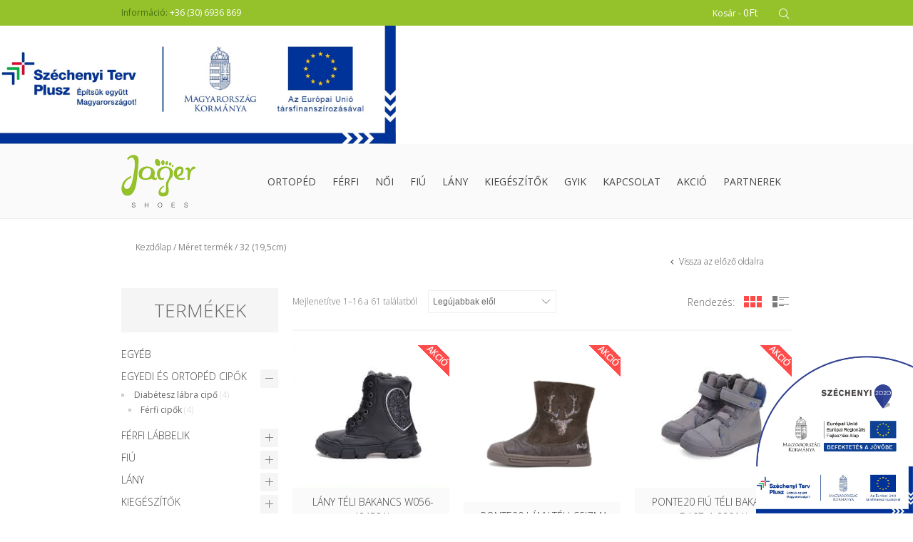

--- FILE ---
content_type: text/html; charset=UTF-8
request_url: https://jagershoes.hu/meret/32-195cm/
body_size: 16500
content:
<!DOCTYPE html>
<html lang="hu">
<head>
    <meta name="viewport" content="width=device-width, initial-scale=1, maximum-scale=1"/>
<meta charset="UTF-8" />
<title>32 (19,5cm) | Méret termék | Jager Shoes</title>
	<link rel="shortcut icon" href="https://jagershoes.hu/wp-content/uploads/2014/06/favicon.ico" />
    <link rel="profile" href="https://gmpg.org/xfn/11" />
    <link rel="pingback" href="https://jagershoes.hu/xmlrpc.php" />
    <script type="text/javascript">
        var etheme_wp_url = 'https://jagershoes.hu'; 
        var succmsg = 'All is well, your e&ndash;mail has been sent!';
        var menuTitle = 'Menü';
        var nav_accordion = false;
        var ajaxFilterEnabled = 1;
        var isRequired = ' Kérem töltse ki a kötelező mezőket!';
        var someerrmsg = 'Valamilyen hiba csúszott a gépezetbe!';
		var successfullyAdded = 'Sikeresen hozzáadva a kosaradhoz.';
    </script>
	<!--[if IE]>
		<script src="https://html5shiv.googlecode.com/svn/trunk/html5.js"></script><![endif]-->
  <link href="https://fonts.googleapis.com/css?family=Open+Sans:400,600,700&amp;subset=latin-ext" rel="stylesheet">  
<meta name='robots' content='max-image-preview:large' />
<link rel='dns-prefetch' href='//fonts.googleapis.com' />
<link rel="alternate" type="application/rss+xml" title="Jager Shoes &raquo; hírcsatorna" href="https://jagershoes.hu/feed/" />
<link rel="alternate" type="application/rss+xml" title="Jager Shoes &raquo; 32 (19,5cm) Méret hírforrás" href="https://jagershoes.hu/meret/32-195cm/feed/" />
<link rel='stylesheet' id='wuc_font-css' href='https://fonts.googleapis.com/css?family=Open+Sans%3A300italic%2C400%2C600&#038;ver=6.1.9' type='text/css' media='all' />
<link rel='stylesheet' id='wuc_style-css' href='https://jagershoes.hu/wp-content/plugins/wp-construction-mode/style/style.css?ver=1.8' type='text/css' media='all' />
<link rel='stylesheet' id='icon-font-style-css' href='https://jagershoes.hu/wp-content/plugins/mnky-vector-icons/css/icon-font-style.css?ver=6.1.9' type='text/css' media='all' />
<link rel='stylesheet' id='wp-block-library-css' href='https://jagershoes.hu/wp-includes/css/dist/block-library/style.min.css?ver=6.1.9' type='text/css' media='all' />
<link rel='stylesheet' id='wc-blocks-vendors-style-css' href='https://jagershoes.hu/wp-content/plugins/woocommerce/packages/woocommerce-blocks/build/wc-blocks-vendors-style.css?ver=9.6.6' type='text/css' media='all' />
<link rel='stylesheet' id='wc-blocks-style-css' href='https://jagershoes.hu/wp-content/plugins/woocommerce/packages/woocommerce-blocks/build/wc-blocks-style.css?ver=9.6.6' type='text/css' media='all' />
<link rel='stylesheet' id='classic-theme-styles-css' href='https://jagershoes.hu/wp-includes/css/classic-themes.min.css?ver=1' type='text/css' media='all' />
<style id='global-styles-inline-css' type='text/css'>
body{--wp--preset--color--black: #000000;--wp--preset--color--cyan-bluish-gray: #abb8c3;--wp--preset--color--white: #ffffff;--wp--preset--color--pale-pink: #f78da7;--wp--preset--color--vivid-red: #cf2e2e;--wp--preset--color--luminous-vivid-orange: #ff6900;--wp--preset--color--luminous-vivid-amber: #fcb900;--wp--preset--color--light-green-cyan: #7bdcb5;--wp--preset--color--vivid-green-cyan: #00d084;--wp--preset--color--pale-cyan-blue: #8ed1fc;--wp--preset--color--vivid-cyan-blue: #0693e3;--wp--preset--color--vivid-purple: #9b51e0;--wp--preset--gradient--vivid-cyan-blue-to-vivid-purple: linear-gradient(135deg,rgba(6,147,227,1) 0%,rgb(155,81,224) 100%);--wp--preset--gradient--light-green-cyan-to-vivid-green-cyan: linear-gradient(135deg,rgb(122,220,180) 0%,rgb(0,208,130) 100%);--wp--preset--gradient--luminous-vivid-amber-to-luminous-vivid-orange: linear-gradient(135deg,rgba(252,185,0,1) 0%,rgba(255,105,0,1) 100%);--wp--preset--gradient--luminous-vivid-orange-to-vivid-red: linear-gradient(135deg,rgba(255,105,0,1) 0%,rgb(207,46,46) 100%);--wp--preset--gradient--very-light-gray-to-cyan-bluish-gray: linear-gradient(135deg,rgb(238,238,238) 0%,rgb(169,184,195) 100%);--wp--preset--gradient--cool-to-warm-spectrum: linear-gradient(135deg,rgb(74,234,220) 0%,rgb(151,120,209) 20%,rgb(207,42,186) 40%,rgb(238,44,130) 60%,rgb(251,105,98) 80%,rgb(254,248,76) 100%);--wp--preset--gradient--blush-light-purple: linear-gradient(135deg,rgb(255,206,236) 0%,rgb(152,150,240) 100%);--wp--preset--gradient--blush-bordeaux: linear-gradient(135deg,rgb(254,205,165) 0%,rgb(254,45,45) 50%,rgb(107,0,62) 100%);--wp--preset--gradient--luminous-dusk: linear-gradient(135deg,rgb(255,203,112) 0%,rgb(199,81,192) 50%,rgb(65,88,208) 100%);--wp--preset--gradient--pale-ocean: linear-gradient(135deg,rgb(255,245,203) 0%,rgb(182,227,212) 50%,rgb(51,167,181) 100%);--wp--preset--gradient--electric-grass: linear-gradient(135deg,rgb(202,248,128) 0%,rgb(113,206,126) 100%);--wp--preset--gradient--midnight: linear-gradient(135deg,rgb(2,3,129) 0%,rgb(40,116,252) 100%);--wp--preset--duotone--dark-grayscale: url('#wp-duotone-dark-grayscale');--wp--preset--duotone--grayscale: url('#wp-duotone-grayscale');--wp--preset--duotone--purple-yellow: url('#wp-duotone-purple-yellow');--wp--preset--duotone--blue-red: url('#wp-duotone-blue-red');--wp--preset--duotone--midnight: url('#wp-duotone-midnight');--wp--preset--duotone--magenta-yellow: url('#wp-duotone-magenta-yellow');--wp--preset--duotone--purple-green: url('#wp-duotone-purple-green');--wp--preset--duotone--blue-orange: url('#wp-duotone-blue-orange');--wp--preset--font-size--small: 13px;--wp--preset--font-size--medium: 20px;--wp--preset--font-size--large: 36px;--wp--preset--font-size--x-large: 42px;--wp--preset--spacing--20: 0.44rem;--wp--preset--spacing--30: 0.67rem;--wp--preset--spacing--40: 1rem;--wp--preset--spacing--50: 1.5rem;--wp--preset--spacing--60: 2.25rem;--wp--preset--spacing--70: 3.38rem;--wp--preset--spacing--80: 5.06rem;}:where(.is-layout-flex){gap: 0.5em;}body .is-layout-flow > .alignleft{float: left;margin-inline-start: 0;margin-inline-end: 2em;}body .is-layout-flow > .alignright{float: right;margin-inline-start: 2em;margin-inline-end: 0;}body .is-layout-flow > .aligncenter{margin-left: auto !important;margin-right: auto !important;}body .is-layout-constrained > .alignleft{float: left;margin-inline-start: 0;margin-inline-end: 2em;}body .is-layout-constrained > .alignright{float: right;margin-inline-start: 2em;margin-inline-end: 0;}body .is-layout-constrained > .aligncenter{margin-left: auto !important;margin-right: auto !important;}body .is-layout-constrained > :where(:not(.alignleft):not(.alignright):not(.alignfull)){max-width: var(--wp--style--global--content-size);margin-left: auto !important;margin-right: auto !important;}body .is-layout-constrained > .alignwide{max-width: var(--wp--style--global--wide-size);}body .is-layout-flex{display: flex;}body .is-layout-flex{flex-wrap: wrap;align-items: center;}body .is-layout-flex > *{margin: 0;}:where(.wp-block-columns.is-layout-flex){gap: 2em;}.has-black-color{color: var(--wp--preset--color--black) !important;}.has-cyan-bluish-gray-color{color: var(--wp--preset--color--cyan-bluish-gray) !important;}.has-white-color{color: var(--wp--preset--color--white) !important;}.has-pale-pink-color{color: var(--wp--preset--color--pale-pink) !important;}.has-vivid-red-color{color: var(--wp--preset--color--vivid-red) !important;}.has-luminous-vivid-orange-color{color: var(--wp--preset--color--luminous-vivid-orange) !important;}.has-luminous-vivid-amber-color{color: var(--wp--preset--color--luminous-vivid-amber) !important;}.has-light-green-cyan-color{color: var(--wp--preset--color--light-green-cyan) !important;}.has-vivid-green-cyan-color{color: var(--wp--preset--color--vivid-green-cyan) !important;}.has-pale-cyan-blue-color{color: var(--wp--preset--color--pale-cyan-blue) !important;}.has-vivid-cyan-blue-color{color: var(--wp--preset--color--vivid-cyan-blue) !important;}.has-vivid-purple-color{color: var(--wp--preset--color--vivid-purple) !important;}.has-black-background-color{background-color: var(--wp--preset--color--black) !important;}.has-cyan-bluish-gray-background-color{background-color: var(--wp--preset--color--cyan-bluish-gray) !important;}.has-white-background-color{background-color: var(--wp--preset--color--white) !important;}.has-pale-pink-background-color{background-color: var(--wp--preset--color--pale-pink) !important;}.has-vivid-red-background-color{background-color: var(--wp--preset--color--vivid-red) !important;}.has-luminous-vivid-orange-background-color{background-color: var(--wp--preset--color--luminous-vivid-orange) !important;}.has-luminous-vivid-amber-background-color{background-color: var(--wp--preset--color--luminous-vivid-amber) !important;}.has-light-green-cyan-background-color{background-color: var(--wp--preset--color--light-green-cyan) !important;}.has-vivid-green-cyan-background-color{background-color: var(--wp--preset--color--vivid-green-cyan) !important;}.has-pale-cyan-blue-background-color{background-color: var(--wp--preset--color--pale-cyan-blue) !important;}.has-vivid-cyan-blue-background-color{background-color: var(--wp--preset--color--vivid-cyan-blue) !important;}.has-vivid-purple-background-color{background-color: var(--wp--preset--color--vivid-purple) !important;}.has-black-border-color{border-color: var(--wp--preset--color--black) !important;}.has-cyan-bluish-gray-border-color{border-color: var(--wp--preset--color--cyan-bluish-gray) !important;}.has-white-border-color{border-color: var(--wp--preset--color--white) !important;}.has-pale-pink-border-color{border-color: var(--wp--preset--color--pale-pink) !important;}.has-vivid-red-border-color{border-color: var(--wp--preset--color--vivid-red) !important;}.has-luminous-vivid-orange-border-color{border-color: var(--wp--preset--color--luminous-vivid-orange) !important;}.has-luminous-vivid-amber-border-color{border-color: var(--wp--preset--color--luminous-vivid-amber) !important;}.has-light-green-cyan-border-color{border-color: var(--wp--preset--color--light-green-cyan) !important;}.has-vivid-green-cyan-border-color{border-color: var(--wp--preset--color--vivid-green-cyan) !important;}.has-pale-cyan-blue-border-color{border-color: var(--wp--preset--color--pale-cyan-blue) !important;}.has-vivid-cyan-blue-border-color{border-color: var(--wp--preset--color--vivid-cyan-blue) !important;}.has-vivid-purple-border-color{border-color: var(--wp--preset--color--vivid-purple) !important;}.has-vivid-cyan-blue-to-vivid-purple-gradient-background{background: var(--wp--preset--gradient--vivid-cyan-blue-to-vivid-purple) !important;}.has-light-green-cyan-to-vivid-green-cyan-gradient-background{background: var(--wp--preset--gradient--light-green-cyan-to-vivid-green-cyan) !important;}.has-luminous-vivid-amber-to-luminous-vivid-orange-gradient-background{background: var(--wp--preset--gradient--luminous-vivid-amber-to-luminous-vivid-orange) !important;}.has-luminous-vivid-orange-to-vivid-red-gradient-background{background: var(--wp--preset--gradient--luminous-vivid-orange-to-vivid-red) !important;}.has-very-light-gray-to-cyan-bluish-gray-gradient-background{background: var(--wp--preset--gradient--very-light-gray-to-cyan-bluish-gray) !important;}.has-cool-to-warm-spectrum-gradient-background{background: var(--wp--preset--gradient--cool-to-warm-spectrum) !important;}.has-blush-light-purple-gradient-background{background: var(--wp--preset--gradient--blush-light-purple) !important;}.has-blush-bordeaux-gradient-background{background: var(--wp--preset--gradient--blush-bordeaux) !important;}.has-luminous-dusk-gradient-background{background: var(--wp--preset--gradient--luminous-dusk) !important;}.has-pale-ocean-gradient-background{background: var(--wp--preset--gradient--pale-ocean) !important;}.has-electric-grass-gradient-background{background: var(--wp--preset--gradient--electric-grass) !important;}.has-midnight-gradient-background{background: var(--wp--preset--gradient--midnight) !important;}.has-small-font-size{font-size: var(--wp--preset--font-size--small) !important;}.has-medium-font-size{font-size: var(--wp--preset--font-size--medium) !important;}.has-large-font-size{font-size: var(--wp--preset--font-size--large) !important;}.has-x-large-font-size{font-size: var(--wp--preset--font-size--x-large) !important;}
.wp-block-navigation a:where(:not(.wp-element-button)){color: inherit;}
:where(.wp-block-columns.is-layout-flex){gap: 2em;}
.wp-block-pullquote{font-size: 1.5em;line-height: 1.6;}
</style>
<link rel='stylesheet' id='layerslider_css-css' href='https://jagershoes.hu/wp-content/plugins/LayerSlider/css/layerslider.css?ver=4.6.3' type='text/css' media='all' />
<style id='woocommerce-inline-inline-css' type='text/css'>
.woocommerce form .form-row .required { visibility: visible; }
</style>
<link rel='stylesheet' id='bootstrap-css' href='https://jagershoes.hu/wp-content/themes/idstore/css/bootstrap.css?ver=6.1.9' type='text/css' media='all' />
<link rel='stylesheet' id='style-css' href='https://jagershoes.hu/wp-content/themes/idstore/style.css?ver=1768784558' type='text/css' media='all' />
<link rel='stylesheet' id='bootstrap-responsive-css' href='https://jagershoes.hu/wp-content/themes/idstore/css/bootstrap-responsive.css?ver=6.1.9' type='text/css' media='all' />
<link rel='stylesheet' id='responsive-css' href='https://jagershoes.hu/wp-content/themes/idstore/css/responsive.css?ver=6.1.9' type='text/css' media='all' />
<link rel='stylesheet' id='slider-css' href='https://jagershoes.hu/wp-content/themes/idstore/css/slider.css?ver=6.1.9' type='text/css' media='all' />
<link rel='stylesheet' id='font-awesome-css' href='https://jagershoes.hu/wp-content/themes/idstore/css/font-awesome.min.css?ver=6.1.9' type='text/css' media='all' />
<link rel='stylesheet' id='cbpQTRotator-css' href='https://jagershoes.hu/wp-content/themes/idstore/code/testimonials/assets/css/component.css?ver=6.1.9' type='text/css' media='all' />
<link rel='stylesheet' id='custom-css' href='https://jagershoes.hu/wp-content/themes/idstore/custom.css?ver=6.1.9' type='text/css' media='all' />
<link rel='stylesheet' id='open-sans-css' href='https://fonts.googleapis.com/css?family=Open+Sans%3A300italic%2C400italic%2C600italic%2C300%2C400%2C600&#038;subset=latin%2Clatin-ext&#038;display=fallback&#038;ver=6.1.9' type='text/css' media='all' />
<link rel='stylesheet' id='lato-css' href='https://fonts.googleapis.com/css?family=Lato%3A100%2C400&#038;ver=6.1.9' type='text/css' media='all' />
<link rel='stylesheet' id='woocommerce_prettyPhoto_css-css' href='https://jagershoes.hu/wp-content/plugins/woocommerce/assets/css/prettyPhoto.css?ver=7.5.1' type='text/css' media='all' />
<script type="text/template" id="tmpl-variation-template">
	<div class="woocommerce-variation-description">{{{ data.variation.variation_description }}}</div>
	<div class="woocommerce-variation-price">{{{ data.variation.price_html }}}</div>
	<div class="woocommerce-variation-availability">{{{ data.variation.availability_html }}}</div>
</script>
<script type="text/template" id="tmpl-unavailable-variation-template">
	<p>Sajnáljuk, ez a termék nem elérhető. Kérlek, válassz egy másik kombinációt.</p>
</script>
<script type='text/javascript' src='https://jagershoes.hu/wp-includes/js/jquery/jquery.min.js?ver=3.6.1' id='jquery-core-js'></script>
<script type='text/javascript' src='https://jagershoes.hu/wp-includes/js/jquery/jquery-migrate.min.js?ver=3.3.2' id='jquery-migrate-js'></script>
<script type='text/javascript' src='https://jagershoes.hu/wp-content/plugins/LayerSlider/js/layerslider.kreaturamedia.jquery.js?ver=4.6.3' id='layerslider_js-js'></script>
<script type='text/javascript' src='https://jagershoes.hu/wp-content/plugins/LayerSlider/js/jquery-easing-1.3.js?ver=1.3.0' id='jquery_easing-js'></script>
<script type='text/javascript' src='https://jagershoes.hu/wp-content/plugins/LayerSlider/js/jquerytransit.js?ver=0.9.9' id='transit-js'></script>
<script type='text/javascript' src='https://jagershoes.hu/wp-content/plugins/LayerSlider/js/layerslider.transitions.js?ver=4.6.3' id='layerslider_transitions-js'></script>
<script type='text/javascript' src='https://jagershoes.hu/wp-content/plugins/woocommerce/assets/js/jquery-blockui/jquery.blockUI.min.js?ver=2.7.0-wc.7.5.1' id='jquery-blockui-js'></script>
<script type='text/javascript' src='https://jagershoes.hu/wp-content/themes/idstore/js/cookie.js?ver=6.1.9' id='cookie-js'></script>
<script type='text/javascript' src='https://jagershoes.hu/wp-content/themes/idstore/js/modernizr.custom.js?ver=6.1.9' id='modernizr.custom-js'></script>
<script type='text/javascript' src='https://jagershoes.hu/wp-content/themes/idstore/js/tooltip.js?ver=6.1.9' id='tooltip-js'></script>
<script type='text/javascript' src='https://jagershoes.hu/wp-includes/js/underscore.min.js?ver=1.13.4' id='underscore-js'></script>
<script type='text/javascript' id='wp-util-js-extra'>
/* <![CDATA[ */
var _wpUtilSettings = {"ajax":{"url":"\/wp-admin\/admin-ajax.php"}};
/* ]]> */
</script>
<script type='text/javascript' src='https://jagershoes.hu/wp-includes/js/wp-util.min.js?ver=6.1.9' id='wp-util-js'></script>
<script type='text/javascript' id='wc-add-to-cart-variation-js-extra'>
/* <![CDATA[ */
var wc_add_to_cart_variation_params = {"wc_ajax_url":"\/?wc-ajax=%%endpoint%%","i18n_no_matching_variations_text":"Sajn\u00e1ljuk, de egy term\u00e9k sem felelt meg a felt\u00e9teleknek. K\u00e9rlek, v\u00e1lassz egy m\u00e1sik kombin\u00e1ci\u00f3t.","i18n_make_a_selection_text":"A kos\u00e1rba helyez\u00e9s el\u0151tt v\u00e1lasszunk term\u00e9kopci\u00f3t.","i18n_unavailable_text":"Sajn\u00e1ljuk, ez a term\u00e9k nem el\u00e9rhet\u0151. K\u00e9rlek, v\u00e1lassz egy m\u00e1sik kombin\u00e1ci\u00f3t."};
/* ]]> */
</script>
<script type='text/javascript' src='https://jagershoes.hu/wp-content/plugins/woocommerce/assets/js/frontend/add-to-cart-variation.min.js?ver=7.5.1' id='wc-add-to-cart-variation-js'></script>
<script type='text/javascript' src='https://jagershoes.hu/wp-content/themes/idstore/js/script.js?ver=6.1.9' id='etheme-js'></script>
<link rel="https://api.w.org/" href="https://jagershoes.hu/wp-json/" /><link rel="EditURI" type="application/rsd+xml" title="RSD" href="https://jagershoes.hu/xmlrpc.php?rsd" />
<link rel="wlwmanifest" type="application/wlwmanifest+xml" href="https://jagershoes.hu/wp-includes/wlwmanifest.xml" />
<meta name="generator" content="WordPress 6.1.9" />
<meta name="generator" content="WooCommerce 7.5.1" />
        <style type="text/css">
                        .notifymeptag {

                    display:inline-flex;
                    clear: both;

                }
                    .outofstock_success_msg{
                color:#008000;
                font-style:normal;
                font-weight:bold;
            }
            .outofstock_error_msg{
                color:#C12B2B;
                font-style:normal;
                font-weight:bold;
            }
                </style>
                <script type="text/javascript">
            jQuery(document).ready(function() {
                        var prefil_email = false;
                if (prefil_email) {
                    var user_email_id = "";
                    jQuery("#backinstock_textbox").val(user_email_id);  // adding user email by default if the user is logged in
                }
                jQuery(document).on('click', '.notifyme', function() {
                    //alert("You Clicked Subscription");
                    var notifyaddress = jQuery('.subscribersemail').val();
                    var out_stock_variable_id = jQuery('input[name="out_stock_variable_id"]').val();
        var lang_code = "not_active";                    if (notifyaddress === '') {
                        // alert('Email Field Should Not Be Left Blank');
                                    jQuery('.outofstock_error_msg').fadeIn();
                            jQuery('.outofstock_error_msg').text("Üres e-mail cím mező.");
                            jQuery('.outofstock_error_msg').fadeOut(5000);
                            jQuery('.outofstock_success_msg').text("");
        
                        return false;
                    }
                    if (IsEmail(notifyaddress) === false) {
                                    jQuery('.outofstock_error_msg').fadeIn();
                            jQuery('.outofstock_error_msg').text("Kérem írjon be egy létező E-mail címet!");
                            jQuery('.outofstock_error_msg').fadeOut(5000);
                            jQuery('.outofstock_success_msg').text("");
        
                        return false;
                    }
                    var data = ({
                        action: 'outofstocknotify',
                        notifyaddress: notifyaddress,
                        productid: 21147,
                        lang: lang_code,
                        variationid: out_stock_variable_id,
                    });
                    jQuery.post("https://jagershoes.hu/wp-admin/admin-ajax.php", data,
                            function(response) {
                                //alert(response);
                                jQuery('.subscribersemail').val("");

                                if (response == "mailexist") {
                                                jQuery('.outofstock_error_msg').fadeIn();
                                        jQuery('.outofstock_error_msg').text("Sikeres feliratkozás");
                                        jQuery('.outofstock_error_msg').fadeOut(5000);
                                        jQuery('.outofstock_success_msg').text("");
        
                                } else {
                                                        jQuery('.outofstock_success_msg').fadeIn();
                                        jQuery('.outofstock_success_msg').text("Ön feliratkozott a termék-készlet értesítőre");
                                        jQuery('.outofstock_success_msg').fadeOut(5000);
                                        jQuery('.outofstock_error_msg').text("");
                                        }

                                console.log(response);

                            });
                    return false;
                });
            });
            function IsEmail(email) {
                var regex = /^([a-zA-Z0-9_\.\-\+])+\@(([a-zA-Z0-9\-])+\.)+([a-zA-Z0-9]{2,4})+$/;
                if (!regex.test(email)) {
                    return false;
                } else {
                    return true;
                }
            }
        </script>
        		<!--[if lte IE 7]>
			<link href="https://jagershoes.hu/wp-content/plugins/mnky-vector-icons/css/ie7.min.css" media="screen" rel="stylesheet" type="text/css">
		<![endif]-->
		<noscript><style>.woocommerce-product-gallery{ opacity: 1 !important; }</style></noscript>
	</head>
<body data-rsssl=1 class="archive tax-pa_meret term-32-195cm term-96 no-svg wide banner-mask-enable theme-idstore woocommerce woocommerce-page woocommerce-no-js">
<div id="fb-root"></div>
<script>(function(d, s, id) {
  var js, fjs = d.getElementsByTagName(s)[0];
  if (d.getElementById(id)) return;
  js = d.createElement(s); js.id = id;
  js.src = "//connect.facebook.net/uk_UA/all.js#xfbml=1";
  fjs.parentNode.insertBefore(js, fjs);
}(document, 'script', 'facebook-jssdk'));</script>	
	
	<div class="wrapper">
	
        
			<div class="header-top header-top-variant5 ">
			<div class="container">
				<div class="row header-variant2">
		    		<div class="span4 header-phone"><span>Információ:</span> <a href="tel:+36306936869">+36 (30) 6936 869</a></div>
		            <div class="span8">
		            				                <div class="search_form">
			                        
        
<form action="https://jagershoes.hu/" id="searchform" method="get" class="">
    <input type="text" class="field" value="Keresés termékekben"  onblur="if(this.value=='')this.value='Keresés termékekben'" onfocus="if(this.value=='Keresés termékekben')this.value=''" name="s" id="s" />
    <input type="submit" value="Go" class="button"  /> 
    <input type="hidden" name="post_type" value="product" />
</form>
			                </div>
			            			            			                <div id="top-cart" class="shopping-cart-wrapper widget_shopping_cart">
			                        <a href="https://jagershoes.hu/kosar/">Kosár<span> - </span><span><span class="woocommerce-Price-amount amount"><bdi>0<span class="woocommerce-Price-currencySymbol">&#70;&#116;</span></bdi></span></span></a>
    <div class="cart-popup-container">
    <div class="cart-popup" style="display: none; ">
        <p class="empty">Nincs termék a kosárban</p>    </div>
    </div> 
        			                </div>
			             
			    			                </div>
		    		
				</div>
			</div>
		</div>
	
    
       <div id="mfflogo"><img src="https://jagershoes.hu/wp-content/themes/idstore/img/MFF.jpg" alt=""></div>
    <div class="header-bg header-type-variant5">
    <div class="container header-area"> 
	    
        <header class="row header ">
            <div class="span5 logo">
                			<a href="https://jagershoes.hu"><img src="https://jagershoes.hu/wp-content/uploads/2014/06/jager_logo_web.png" alt="Egyéni ortopéd cipőkészítés" /></a>
	            </div>
	           
	        	    	
		    	            <div id="main-nav">
	                <div class="menu default-menu"><ul id="top" class="menu"><li id="menu-item-13182" class="menu-item menu-item-type-taxonomy menu-item-object-product_cat menu-item-has-children menu-item-13182"><a href="https://jagershoes.hu/termekkategoria/egyedi-es-ortoped-cipok/">Ortopéd</a>
<ul class="sub-menu">
	<li id="menu-item-13183" class="menu-item menu-item-type-taxonomy menu-item-object-product_cat menu-item-has-children menu-item-13183"><a href="https://jagershoes.hu/termekkategoria/egyedi-es-ortoped-cipok/diabetesz-labra-cipo/">Diabétesz lábra</a>
	<ul class="sub-menu">
		<li id="menu-item-13184" class="menu-item menu-item-type-taxonomy menu-item-object-product_cat menu-item-13184"><a href="https://jagershoes.hu/termekkategoria/egyedi-es-ortoped-cipok/diabetesz-labra-cipo/ferfi-cipok/">Férfi</a></li>
		<li id="menu-item-13185" class="menu-item menu-item-type-taxonomy menu-item-object-product_cat menu-item-13185"><a href="https://jagershoes.hu/termekkategoria/egyedi-es-ortoped-cipok/diabetesz-labra-cipo/noi-cipok/">Női</a></li>
	</ul>
</li>
	<li id="menu-item-13186" class="menu-item menu-item-type-taxonomy menu-item-object-product_cat menu-item-13186"><a href="https://jagershoes.hu/termekkategoria/egyedi-es-ortoped-cipok/ferfi-egyedi-es-ortoped-cipok/">Férfi</a></li>
	<li id="menu-item-13187" class="menu-item menu-item-type-taxonomy menu-item-object-product_cat menu-item-13187"><a href="https://jagershoes.hu/termekkategoria/egyedi-es-ortoped-cipok/gyeremek-egyedi-es-ortoped-cipok/">Gyermek</a></li>
	<li id="menu-item-13188" class="menu-item menu-item-type-taxonomy menu-item-object-product_cat menu-item-13188"><a href="https://jagershoes.hu/termekkategoria/egyedi-es-ortoped-cipok/noi-egyedi-es-ortoped-cipok/">Női</a></li>
</ul>
</li>
<li id="menu-item-344" class="menu-item menu-item-type-taxonomy menu-item-object-product_cat menu-item-has-children menu-item-344"><a href="https://jagershoes.hu/termekkategoria/ferfi_labbelik/">Férfi</a>
<ul class="sub-menu">
	<li id="menu-item-419" class="menu-item menu-item-type-taxonomy menu-item-object-product_cat menu-item-419"><a href="https://jagershoes.hu/termekkategoria/ferfi_labbelik/felcipok/">Félcipők</a></li>
	<li id="menu-item-422" class="menu-item menu-item-type-taxonomy menu-item-object-product_cat menu-item-422"><a href="https://jagershoes.hu/termekkategoria/ferfi_labbelik/szandal/">Szandál</a></li>
	<li id="menu-item-423" class="menu-item menu-item-type-taxonomy menu-item-object-product_cat menu-item-423"><a href="https://jagershoes.hu/termekkategoria/ferfi_labbelik/vaszoncipok/">Vászoncipők</a></li>
	<li id="menu-item-418" class="menu-item menu-item-type-taxonomy menu-item-object-product_cat menu-item-418"><a href="https://jagershoes.hu/termekkategoria/ferfi_labbelik/csizmak_bakancsok/">Csizmák, Bakancsok</a></li>
	<li id="menu-item-421" class="menu-item menu-item-type-taxonomy menu-item-object-product_cat menu-item-421"><a href="https://jagershoes.hu/termekkategoria/ferfi_labbelik/papucsok/">Papucsok</a></li>
	<li id="menu-item-420" class="menu-item menu-item-type-taxonomy menu-item-object-product_cat menu-item-420"><a href="https://jagershoes.hu/termekkategoria/ferfi_labbelik/mamuszok/">Mamuszok</a></li>
</ul>
</li>
<li id="menu-item-347" class="menu-item menu-item-type-taxonomy menu-item-object-product_cat menu-item-has-children menu-item-347"><a href="https://jagershoes.hu/termekkategoria/noi_labbelik/">Női</a>
<ul class="sub-menu">
	<li id="menu-item-425" class="menu-item menu-item-type-taxonomy menu-item-object-product_cat menu-item-425"><a href="https://jagershoes.hu/termekkategoria/noi_labbelik/felcipok-noi_labbelik/">Félcipők</a></li>
	<li id="menu-item-428" class="menu-item menu-item-type-taxonomy menu-item-object-product_cat menu-item-428"><a href="https://jagershoes.hu/termekkategoria/noi_labbelik/szandal-noi_labbelik/">Szandál</a></li>
	<li id="menu-item-429" class="menu-item menu-item-type-taxonomy menu-item-object-product_cat menu-item-429"><a href="https://jagershoes.hu/termekkategoria/noi_labbelik/vaszoncipok-noi_labbelik/">Vászoncipők</a></li>
	<li id="menu-item-424" class="menu-item menu-item-type-taxonomy menu-item-object-product_cat menu-item-424"><a href="https://jagershoes.hu/termekkategoria/noi_labbelik/csizmak_bakancsok-noi_labbelik/">Csizmák, Bakancsok</a></li>
	<li id="menu-item-426" class="menu-item menu-item-type-taxonomy menu-item-object-product_cat menu-item-426"><a href="https://jagershoes.hu/termekkategoria/noi_labbelik/mamuszok-noi_labbelik/">Mamuszok</a></li>
	<li id="menu-item-427" class="menu-item menu-item-type-taxonomy menu-item-object-product_cat menu-item-427"><a href="https://jagershoes.hu/termekkategoria/noi_labbelik/papucsok-noi_labbelik/">Papucsok</a></li>
</ul>
</li>
<li id="menu-item-348" class="menu-item menu-item-type-taxonomy menu-item-object-product_cat menu-item-has-children menu-item-348"><a href="https://jagershoes.hu/termekkategoria/fiu/">Fiú</a>
<ul class="sub-menu">
	<li id="menu-item-431" class="menu-item menu-item-type-taxonomy menu-item-object-product_cat menu-item-has-children menu-item-431"><a href="https://jagershoes.hu/termekkategoria/fiu/gyerekcipo/">Gyerekcipő</a>
	<ul class="sub-menu">
		<li id="menu-item-436" class="menu-item menu-item-type-taxonomy menu-item-object-product_cat menu-item-436"><a href="https://jagershoes.hu/termekkategoria/fiu/gyerekcipo/supinalt/">Supinált</a></li>
		<li id="menu-item-435" class="menu-item menu-item-type-taxonomy menu-item-object-product_cat menu-item-435"><a href="https://jagershoes.hu/termekkategoria/fiu/gyerekcipo/ddstep/">DD Step</a></li>
	</ul>
</li>
	<li id="menu-item-432" class="menu-item menu-item-type-taxonomy menu-item-object-product_cat menu-item-has-children menu-item-432"><a href="https://jagershoes.hu/termekkategoria/fiu/gyerekszandal/">Gyerekszandál</a>
	<ul class="sub-menu">
		<li id="menu-item-434" class="menu-item menu-item-type-taxonomy menu-item-object-product_cat menu-item-434"><a href="https://jagershoes.hu/termekkategoria/fiu/gyerekszandal/supinalt-gyerekszandal/">Supinált</a></li>
		<li id="menu-item-433" class="menu-item menu-item-type-taxonomy menu-item-object-product_cat menu-item-433"><a href="https://jagershoes.hu/termekkategoria/fiu/gyerekszandal/ddstep-gyerekszandal/">DD Step</a></li>
	</ul>
</li>
	<li id="menu-item-430" class="menu-item menu-item-type-taxonomy menu-item-object-product_cat menu-item-has-children menu-item-430"><a href="https://jagershoes.hu/termekkategoria/fiu/gyerekbakancs_csizma/">Bakancs, Csizma</a>
	<ul class="sub-menu">
		<li id="menu-item-438" class="menu-item menu-item-type-taxonomy menu-item-object-product_cat menu-item-438"><a href="https://jagershoes.hu/termekkategoria/fiu/gyerekbakancs_csizma/supinalt-gyerekbakancs_csizma/">Supinált</a></li>
		<li id="menu-item-437" class="menu-item menu-item-type-taxonomy menu-item-object-product_cat menu-item-437"><a href="https://jagershoes.hu/termekkategoria/fiu/gyerekbakancs_csizma/ddstep-gyerekbakancs_csizma/">DD Step</a></li>
	</ul>
</li>
	<li id="menu-item-439" class="menu-item menu-item-type-taxonomy menu-item-object-product_cat menu-item-439"><a href="https://jagershoes.hu/termekkategoria/fiu/gyerekpapucs/">Gyerekpapucs</a></li>
	<li id="menu-item-441" class="menu-item menu-item-type-taxonomy menu-item-object-product_cat menu-item-441"><a href="https://jagershoes.hu/termekkategoria/fiu/tornacipo/">Tornacipő</a></li>
	<li id="menu-item-440" class="menu-item menu-item-type-taxonomy menu-item-object-product_cat menu-item-440"><a href="https://jagershoes.hu/termekkategoria/fiu/gyerekvaszoncipo/">Gyerekvászoncipő</a></li>
</ul>
</li>
<li id="menu-item-13189" class="menu-item menu-item-type-taxonomy menu-item-object-product_cat menu-item-has-children menu-item-13189"><a href="https://jagershoes.hu/termekkategoria/lany/">Lány</a>
<ul class="sub-menu">
	<li id="menu-item-13194" class="menu-item menu-item-type-taxonomy menu-item-object-product_cat menu-item-has-children menu-item-13194"><a href="https://jagershoes.hu/termekkategoria/lany/gyerekcipo-lany/">Gyerekcipő</a>
	<ul class="sub-menu">
		<li id="menu-item-13206" class="menu-item menu-item-type-taxonomy menu-item-object-product_cat menu-item-13206"><a href="https://jagershoes.hu/termekkategoria/lany/gyerekcipo-lany/dd-step-lany-gyerekcipo-lany/">DD Step</a></li>
		<li id="menu-item-13207" class="menu-item menu-item-type-taxonomy menu-item-object-product_cat menu-item-13207"><a href="https://jagershoes.hu/termekkategoria/lany/gyerekcipo-lany/supinalt-lany-gyerekcipo-lany/">Supinált</a></li>
	</ul>
</li>
	<li id="menu-item-13198" class="menu-item menu-item-type-taxonomy menu-item-object-product_cat menu-item-has-children menu-item-13198"><a href="https://jagershoes.hu/termekkategoria/lany/gyerekszandal-lany/">Gyerekszandál</a>
	<ul class="sub-menu">
		<li id="menu-item-13208" class="menu-item menu-item-type-taxonomy menu-item-object-product_cat menu-item-13208"><a href="https://jagershoes.hu/termekkategoria/lany/gyerekszandal-lany/dd-step-lany-gyerekszandal-lany/">DD Step</a></li>
		<li id="menu-item-13209" class="menu-item menu-item-type-taxonomy menu-item-object-product_cat menu-item-13209"><a href="https://jagershoes.hu/termekkategoria/lany/gyerekszandal-lany/supinalt-lany-gyerekszandal-lany/">Supinált</a></li>
	</ul>
</li>
	<li id="menu-item-13190" class="menu-item menu-item-type-taxonomy menu-item-object-product_cat menu-item-has-children menu-item-13190"><a href="https://jagershoes.hu/termekkategoria/lany/gyerekbakancsok-csizmak-lany/">Gyerekbakancsok, csizmák</a>
	<ul class="sub-menu">
		<li id="menu-item-13203" class="menu-item menu-item-type-taxonomy menu-item-object-product_cat menu-item-13203"><a href="https://jagershoes.hu/termekkategoria/lany/gyerekbakancsok-csizmak-lany/csizmak-lany/">Csizmák</a></li>
		<li id="menu-item-13204" class="menu-item menu-item-type-taxonomy menu-item-object-product_cat menu-item-13204"><a href="https://jagershoes.hu/termekkategoria/lany/gyerekbakancsok-csizmak-lany/dd-step-lany/">DD Step</a></li>
		<li id="menu-item-13205" class="menu-item menu-item-type-taxonomy menu-item-object-product_cat menu-item-13205"><a href="https://jagershoes.hu/termekkategoria/lany/gyerekbakancsok-csizmak-lany/supinalt-lany/">Supinált</a></li>
	</ul>
</li>
	<li id="menu-item-13197" class="menu-item menu-item-type-taxonomy menu-item-object-product_cat menu-item-13197"><a href="https://jagershoes.hu/termekkategoria/lany/gyerekpapucs-lany/">Gyerekpapucs</a></li>
	<li id="menu-item-13202" class="menu-item menu-item-type-taxonomy menu-item-object-product_cat menu-item-13202"><a href="https://jagershoes.hu/termekkategoria/lany/tornacipo-lany/">Tornacipő</a></li>
	<li id="menu-item-13201" class="menu-item menu-item-type-taxonomy menu-item-object-product_cat menu-item-13201"><a href="https://jagershoes.hu/termekkategoria/lany/gyerekvaszoncipo-lany/">Gyerekvászoncipő</a></li>
</ul>
</li>
<li id="menu-item-349" class="menu-item menu-item-type-taxonomy menu-item-object-product_cat menu-item-has-children menu-item-349"><a href="https://jagershoes.hu/termekkategoria/kiegeszitok/">Kiegészítők</a>
<ul class="sub-menu">
	<li id="menu-item-350" class="menu-item menu-item-type-taxonomy menu-item-object-product_cat menu-item-350"><a href="https://jagershoes.hu/termekkategoria/kiegeszitok/cipoapolo/">Cipőápoló</a></li>
	<li id="menu-item-353" class="menu-item menu-item-type-taxonomy menu-item-object-product_cat menu-item-353"><a href="https://jagershoes.hu/termekkategoria/kiegeszitok/talpbetet/">Talpbetét</a></li>
	<li id="menu-item-4254" class="menu-item menu-item-type-taxonomy menu-item-object-product_cat menu-item-4254"><a href="https://jagershoes.hu/termekkategoria/kiegeszitok/zokni/">Zoknik</a></li>
</ul>
</li>
<li id="menu-item-390" class="menu-item menu-item-type-post_type menu-item-object-page menu-item-has-children menu-item-390"><a href="https://jagershoes.hu/gyakran-ismetelt-kerdesek/">GYIK</a>
<ul class="sub-menu">
	<li id="menu-item-5324" class="menu-item menu-item-type-post_type menu-item-object-page menu-item-5324"><a href="https://jagershoes.hu/rendelesi-folyamat/">Rendelési folyamat</a></li>
</ul>
</li>
<li id="menu-item-355" class="menu-item menu-item-type-post_type menu-item-object-page menu-item-355"><a href="https://jagershoes.hu/kapcsolat/">Kapcsolat</a></li>
<li id="menu-item-4277" class="menu-item menu-item-type-post_type menu-item-object-page menu-item-4277"><a href="https://jagershoes.hu/akcios-termekek/">Akció</a></li>
<li id="menu-item-4285" class="menu-item menu-item-type-post_type menu-item-object-page menu-item-4285"><a href="https://jagershoes.hu/partnerek/">Partnerek</a></li>
</ul></div>	            </div>
		            </header> 
	        </div>
        
    <div id="styles-bg">
<style type="text/css">
        body {
        background-color:  ;
        background-image: url() ;                       
        background-attachment:  ;
        background-repeat:  ;
        background-position:  ;
                	background-size: cover;
            }
</style>
</div>

<style type="text/css">
                                
    body {
	    	    	    	    	    	    	    	    	    	    	        }
    
    h1 {
	    	    	    	    	    	    	    	    	    	    	        }
    h2 {
	    	    	    	    	    	    	    	    	    	    	        }
    h3 {
	    	    	    	    	    	    	    	    	    	    	        }
    h4 {
	    	    	    	    	    	    	    	    	    	    	        }
    h5 {
	    	    	    	    	    	    	    	    	    	    	        }
    h6 {
	    	    	    	    	    	    	    	    	    	    	        }
</style>

<div id="styles-main-color">
    <style type="text/css">
        a:hover,    .blog1_icon_container a:hover,     .blog_icon_container a:hover,     .product_meta a:hover,    .logo-text-red,    .text-banner a h1:hover,    .cart_table_item .product-name a:hover,    #breadcrumb a:hover, .back-to:hover, .back-to:hover span,    .block-with-icon:hover i,    .shopping_cart_wrap ul > li > a:hover,     .menu > ul > li.over > a,     .menu > ul > li.active > a,     .menu > ul > li > a:hover,     .product-grid .product-name a:hover,     .product_short_description p > a:hover,     ins span,     .description_share_this a:hover,     .lost_password:hover,     .product_tabs:hover,     .notFound strong,    .mega-menu > ul > li > ul > li > a:hover,     .cats .block-content     .wpsc_categories > li > a:hover,     .cats .block-content .wpsc_categories > li ul > li a:hover,     .cats .block-content .wpsc_categories li > ul > li:hover,     .cats.acc_enabled .block-content .wpsc_category_title a:hover,     .grid_pagination a:hover,    .menu-custom-footer-container ul > li > a:hover,     .grid_bottom_pagination a:hover,     .list_product_text_title a:hover,     #categories-2 > ul > li:hover,     #categories-2 > ul > li a:hover,     #nav-above .nav-next a:hover,     #nav-above .nav-previous a:hover,    .widget_layered_nav ul li:hover,    .widget_layered_nav ul li.chosen a:before,    .blog1_post_title a:hover,     .blog_icon_comment:hover,     .blog_icon_webdesign:hover,     .blog2_icon_comment:hover,     .blog2_icon_webdesign:hover,     .blog2_post_title a:hover,     .footer_menu a:hover,     .tweets1 a:hover,    .form-row .button:hover,    .footer_copyright_menu a:hover,     #back-to-top a:hover,	.member-details i:hover,    .product-slider .prev:hover,     .product-slider .prev:focus,     .product-slider .next:hover,     .product-slider .next:focus,    .menu > ul > li > ul > li a:hover,    .menu .current-menu-item > a,    .menu .current-menu-item > a:hover,    #nav-below .nav-next a:hover,     #nav-below .nav-previous a:hover,    .typography-block > .nav-tabs .active a,     .etheme-popup-content .clear .button,     .etheme-popup-content .button.cont-shop:hover,     .current-parent h5 a,     .current-cat > a,     .cats .block-content .wpsc_categories li a:hover,     .cats .block-content .wpsc_categories li:hover,     .category-block h3:hover,    .menu .sub-menu .current-menu-item > a,    .footer-home:hover i,    .footer-phone:hover i,     .footer-mail:hover i,    .et-menu-title i.icon-reorder:hover,    .widget-container a:hover,    .portfolio-filters li a.selected,    .portfolio-item h2 a:hover,    #back-to-top.btn-style-modern a:hover span:after,    .back-to:hover:before,    #back-to-top.btn-style-modern a:hover span,    .cart-collaterals .shipping_calculator a:hover,    #top-cart .cart-popup a:hover              { color: #95c22b; }
        
        #searchform .button:hover,    .header-type-variant2 #searchform:hover .button:hover,    #submit:hover,     .button:hover,    .button.active,    .dropcap.dark,    .et-menu-title,    .cbp-qtprogress,    .banner a.info:hover,    .product_short_description_addtocart:hover,    .more-views-arrow.prev:hover,    .more-views-arrow.next:hover,    .widget_price_filter .ui-slider .ui-slider-range,    .list_product_addtocart:hover,    #cart_procced_to_check_button,    .product-slider .prev:hover,     .product-slider .prev:focus,     .product-slider .next:hover,     .product-slider .next:focus,    #back-to-top a:hover,    .grid_pagination a:hover,     .progress-bar > div,    .grid_bottom_pagination a:hover,    .prev.page-numbers:hover,     .next.page-numbers:hover,    .tp-leftarrow:hover,     .tp-rightarrow:hover,    .cats.acc_enabled .block-content .categories-group.has-subnav .btn-show:hover,    .nav-type-small .flex-direction-nav a:hover,    .header-top-variant4,     .header-top-variant4 .container,    .header-top-variant5,     .header-top-variant5 .container,    #back-to-top.btn-style-standart a:hover,    .grid_pagination span.current,     .grid_bottom_pagination span.current                 { background-color: #95c22b; }
    
        .menu > ul > li.over > a,     .menu > ul > li.active > a,     .menu > ul > li > a:hover,     .menu .current-menu-item > a,     .menu .current-menu-item > a:hover,     .cta-block,     .products_grid .product-grid:hover,     .product-slide .product-grid:hover,     #back-to-top a:hover,    #submit:hover,     .button:hover,    .typography-block > .nav-tabs li.active,     .menu > ul > li ul,    .mega-menu > ul > li > ul             { border-color: #95c22b;}
        
            
    </style>
</div>
<div id="styles-hover-color">
    <style type="text/css">
        .button.active:hover                { background-color: #e83636; }
    </style>
</div>
<div id="styles-footer-color">
    <style type="text/css">
        .container_footer_bg,    .footer_container                { background-color: #141414; }
    </style>
</div>
<style type="text/css">

            .label-icon.sale-label { 
            width: 50px; 
            height: 50px;
        }            
        .label-icon.sale-label { background-image: url(https://jagershoes.hu/wp-content/themes/idstore/images/sale.png); }
        
            .label-icon.new-label { 
            width: 50px; 
            height: 50px;
        }            
        .label-icon.new-label { background-image: url(https://jagershoes.hu/wp-content/themes/idstore/images/new.png); }
        
    </style>
<script type="text/javascript">
    var active_color_selector = 'a:hover,    .blog1_icon_container a:hover,     .blog_icon_container a:hover,     .product_meta a:hover,    .logo-text-red,    .text-banner a h1:hover,    .cart_table_item .product-name a:hover,    #breadcrumb a:hover, .back-to:hover, .back-to:hover span,    .block-with-icon:hover i,    .shopping_cart_wrap ul > li > a:hover,     .menu > ul > li.over > a,     .menu > ul > li.active > a,     .menu > ul > li > a:hover,     .product-grid .product-name a:hover,     .product_short_description p > a:hover,     ins span,     .description_share_this a:hover,     .lost_password:hover,     .product_tabs:hover,     .notFound strong,    .mega-menu > ul > li > ul > li > a:hover,     .cats .block-content     .wpsc_categories > li > a:hover,     .cats .block-content .wpsc_categories > li ul > li a:hover,     .cats .block-content .wpsc_categories li > ul > li:hover,     .cats.acc_enabled .block-content .wpsc_category_title a:hover,     .grid_pagination a:hover,    .menu-custom-footer-container ul > li > a:hover,     .grid_bottom_pagination a:hover,     .list_product_text_title a:hover,     #categories-2 > ul > li:hover,     #categories-2 > ul > li a:hover,     #nav-above .nav-next a:hover,     #nav-above .nav-previous a:hover,    .widget_layered_nav ul li:hover,    .widget_layered_nav ul li.chosen a:before,    .blog1_post_title a:hover,     .blog_icon_comment:hover,     .blog_icon_webdesign:hover,     .blog2_icon_comment:hover,     .blog2_icon_webdesign:hover,     .blog2_post_title a:hover,     .footer_menu a:hover,     .tweets1 a:hover,    .form-row .button:hover,    .footer_copyright_menu a:hover,     #back-to-top a:hover,	.member-details i:hover,    .product-slider .prev:hover,     .product-slider .prev:focus,     .product-slider .next:hover,     .product-slider .next:focus,    .menu > ul > li > ul > li a:hover,    .menu .current-menu-item > a,    .menu .current-menu-item > a:hover,    #nav-below .nav-next a:hover,     #nav-below .nav-previous a:hover,    .typography-block > .nav-tabs .active a,     .etheme-popup-content .clear .button,     .etheme-popup-content .button.cont-shop:hover,     .current-parent h5 a,     .current-cat > a,     .cats .block-content .wpsc_categories li a:hover,     .cats .block-content .wpsc_categories li:hover,     .category-block h3:hover,    .menu .sub-menu .current-menu-item > a,    .footer-home:hover i,    .footer-phone:hover i,     .footer-mail:hover i,    .et-menu-title i.icon-reorder:hover,    .widget-container a:hover,    .portfolio-filters li a.selected,    .portfolio-item h2 a:hover,    #back-to-top.btn-style-modern a:hover span:after,    .back-to:hover:before,    #back-to-top.btn-style-modern a:hover span,    .cart-collaterals .shipping_calculator a:hover,    #top-cart .cart-popup a:hover';
    var active_bg_selector = '#searchform .button:hover,    .header-type-variant2 #searchform:hover .button:hover,    #submit:hover,     .button:hover,    .button.active,    .dropcap.dark,    .et-menu-title,    .cbp-qtprogress,    .banner a.info:hover,    .product_short_description_addtocart:hover,    .more-views-arrow.prev:hover,    .more-views-arrow.next:hover,    .widget_price_filter .ui-slider .ui-slider-range,    .list_product_addtocart:hover,    #cart_procced_to_check_button,    .product-slider .prev:hover,     .product-slider .prev:focus,     .product-slider .next:hover,     .product-slider .next:focus,    #back-to-top a:hover,    .grid_pagination a:hover,     .progress-bar > div,    .grid_bottom_pagination a:hover,    .prev.page-numbers:hover,     .next.page-numbers:hover,    .tp-leftarrow:hover,     .tp-rightarrow:hover,    .cats.acc_enabled .block-content .categories-group.has-subnav .btn-show:hover,    .nav-type-small .flex-direction-nav a:hover,    .header-top-variant4,     .header-top-variant4 .container,    .header-top-variant5,     .header-top-variant5 .container,    #back-to-top.btn-style-standart a:hover,    .grid_pagination span.current,     .grid_bottom_pagination span.current';
    var active_border_selector = '.menu > ul > li.over > a,     .menu > ul > li.active > a,     .menu > ul > li > a:hover,     .menu .current-menu-item > a,     .menu .current-menu-item > a:hover,     .cta-block,     .products_grid .product-grid:hover,     .product-slide .product-grid:hover,     #back-to-top a:hover,    #submit:hover,     .button:hover,    .typography-block > .nav-tabs li.active,     .menu > ul > li ul,    .mega-menu > ul > li > ul';
    var active_color_default = '#95c22b';
    var bg_default = ''; 
    var pattern_default = 'Array';
    var view_mode_default = 'grid_list';
    
     
    
    var successfullyAdded2 = '';
    	    successfullyAdded2 = 'sikeresen hozzáadva a kosaradhoz.<div class="clear"><a class="button cont-shop"><span>Vásárlás folytatása</span></a><a href="https://jagershoes.hu/kosar/" class="button fl-r"><span>Fizetés</span></a></div>';
	                           
</script><style type="text/css">
@import url("https://jagershoes.hu/wp-content/themes/idstore/css/large-resolution.css") (min-width:1600px);
</style></div> 

<div class="container">
    <div class="row">
        <div class="span12 breadcrumbs">
            <nav class="woocommerce-breadcrumb"><a href="https://jagershoes.hu">Kezdőlap</a>&nbsp;&#47;&nbsp;Méret termék&nbsp;&#47;&nbsp;32 (19,5cm)</nav>      	
	        <a class="back-to" href="javascript: history.go(-1)"><span>&lsaquo;</span> Vissza az előző oldalra</a>
         
        </div>
    </div>
</div>
<div class="container">
    <div class="row">
        	
    	<div id="default_products_page_container" class="grid_content with-sidebar-left span9 with-sidebar">
                        
                                
    		    
                <div class="grid_pagination_block">
                	<div class="woocommerce-notices-wrapper"></div><p class="woocommerce-result-count">
	Mejlenetítve 1–16 a 61 találatból</p><form class="woocommerce-ordering" method="get">
	<select name="orderby" class="orderby" onchange="this.form.submit()">
		<option value="menu_order" >Alapértelmezett</option><option value="popularity" >Legnépszerűbbek elől</option><option value="date"  selected='selected'>Legújabbak elől</option><option value="price" >Ár szerint növekvő</option><option value="price-desc" >Ár szerint csökkenő</option>	</select>
	</form>				<div class="view-switcher">
			<label>Rendezés:</label>
			<div class="switchToGrid">grid</div>
			<div class="switchToList">list</div>
		</div>
	 
	

	                    <div class="clear"></div>
                </div>
                
    				    				

								        			        
                    <div id="products-grid" class="products_grid products-grid row rows-count3">
        				        		
        					
	<div class="product-grid  span3">
	<a href="https://jagershoes.hu/termekek/lany-teli-bakancs-w056-42453al/" class="woocommerce-LoopProduct-link woocommerce-loop-product__link">        
		                    <a id="https://jagershoes.hu/wp-content/uploads/2024/11/W056-42453AL.jpg" href="https://jagershoes.hu/termekek/lany-teli-bakancs-w056-42453al/" class="product-image ">
		
						<span class="label-icon sale-label">Akciós!</span>                                                <div class="img-wrapper"><img class="product_image" src="https://jagershoes.hu/wp-content/uploads/2024/11/W056-42453AL.jpg" alt="LÁNY TÉLI BAKANCS W056-42453AL"/></div>
                    </a>
                	
        <div class="product-information">
	                                    <div class="product-name-price">
                    <div class="product-name"><a href="https://jagershoes.hu/termekek/lany-teli-bakancs-w056-42453al/">LÁNY TÉLI BAKANCS W056-42453AL</a></div>
                    <div class="clear"></div>
                </div>
                        <div class="product-descr"></div>
            <div class="addtocont">
	            	                
	<span class="price"><del aria-hidden="true"><span class="woocommerce-Price-amount amount"><bdi>19,500<span class="woocommerce-Price-currencySymbol">&#70;&#116;</span></bdi></span></del> <ins><span class="woocommerce-Price-amount amount"><bdi>13,650<span class="woocommerce-Price-currencySymbol">&#70;&#116;</span></bdi></span></ins></span>
	            	            	                </a><div class="btn-cont">
	<a href="https://jagershoes.hu/termekek/lany-teli-bakancs-w056-42453al/" rel="nofollow" data-product_id="21147" data-product_sku="W056-42453AL" class="button  etheme_add_to_cart_button product_type_variable">Opciók választása</a></div>	                        </div>
            
            <div class="clear"></div>
        </div>
    <div class="clear"></div>
	</div>
        		
        				        		
        					
	<div class="product-grid  span3">
	<a href="https://jagershoes.hu/termekek/ponte20-lany-teli-csizma-da07-4-2611al/" class="woocommerce-LoopProduct-link woocommerce-loop-product__link">        
		                    <a id="https://jagershoes.hu/wp-content/uploads/2024/11/DA07-4-2611AL-460x460.webp" href="https://jagershoes.hu/termekek/ponte20-lany-teli-csizma-da07-4-2611al/" class="product-image ">
		
						<span class="label-icon sale-label">Akciós!</span>                                                <div class="img-wrapper"><img class="product_image" src="https://jagershoes.hu/wp-content/uploads/2024/11/DA07-4-2611AL-270x270.webp" alt="PONTE20 LÁNY TÉLI CSIZMA DA07-4-2611AL"/></div>
                    </a>
                	
        <div class="product-information">
	                                    <div class="product-name-price">
                    <div class="product-name"><a href="https://jagershoes.hu/termekek/ponte20-lany-teli-csizma-da07-4-2611al/">PONTE20 LÁNY TÉLI CSIZMA DA07-4-2611AL</a></div>
                    <div class="clear"></div>
                </div>
                        <div class="product-descr"></div>
            <div class="addtocont">
	            	                
	<span class="price"><del aria-hidden="true"><span class="woocommerce-Price-amount amount"><bdi>18,600<span class="woocommerce-Price-currencySymbol">&#70;&#116;</span></bdi></span></del> <ins><span class="woocommerce-Price-amount amount"><bdi>13,000<span class="woocommerce-Price-currencySymbol">&#70;&#116;</span></bdi></span></ins></span>
	            	            	                </a><div class="btn-cont">
	<a href="https://jagershoes.hu/termekek/ponte20-lany-teli-csizma-da07-4-2611al/" rel="nofollow" data-product_id="21126" data-product_sku="DA07-4-2611AL" class="button  etheme_add_to_cart_button product_type_variable">Opciók választása</a></div>	                        </div>
            
            <div class="clear"></div>
        </div>
    <div class="clear"></div>
	</div>
        		
        				        		
        					
	<div class="product-grid last span3">
	<a href="https://jagershoes.hu/termekek/ponte20-fiu-teli-bakancs-da07-4-2201al/" class="woocommerce-LoopProduct-link woocommerce-loop-product__link">        
		                    <a id="https://jagershoes.hu/wp-content/uploads/2024/11/DA07-4-2201AL.jpg" href="https://jagershoes.hu/termekek/ponte20-fiu-teli-bakancs-da07-4-2201al/" class="product-image ">
		
						<span class="label-icon sale-label">Akciós!</span>                                                <div class="img-wrapper"><img class="product_image" src="https://jagershoes.hu/wp-content/uploads/2024/11/DA07-4-2201AL.jpg" alt="PONTE20 FIÚ TÉLI BAKANCS DA07-4-2201AL"/></div>
                    </a>
                	
        <div class="product-information">
	                                    <div class="product-name-price">
                    <div class="product-name"><a href="https://jagershoes.hu/termekek/ponte20-fiu-teli-bakancs-da07-4-2201al/">PONTE20 FIÚ TÉLI BAKANCS DA07-4-2201AL</a></div>
                    <div class="clear"></div>
                </div>
                        <div class="product-descr"></div>
            <div class="addtocont">
	            	                
	<span class="price"><del aria-hidden="true"><span class="woocommerce-Price-amount amount"><bdi>18,600<span class="woocommerce-Price-currencySymbol">&#70;&#116;</span></bdi></span></del> <ins><span class="woocommerce-Price-amount amount"><bdi>13,000<span class="woocommerce-Price-currencySymbol">&#70;&#116;</span></bdi></span></ins></span>
	            	            	                </a><div class="btn-cont">
	<a href="https://jagershoes.hu/termekek/ponte20-fiu-teli-bakancs-da07-4-2201al/" rel="nofollow" data-product_id="21112" data-product_sku="DA07-4-2201AL" class="button  etheme_add_to_cart_button product_type_variable">Opciók választása</a></div>	                        </div>
            
            <div class="clear"></div>
        </div>
    <div class="clear"></div>
	</div>
        		
        				        		
        					
	<div class="product-grid  span3">
	<a href="https://jagershoes.hu/termekek/lany-teli-bakancs-w078-339bl/" class="woocommerce-LoopProduct-link woocommerce-loop-product__link">        
		                    <a id="https://jagershoes.hu/wp-content/uploads/2024/10/W078-339BL.jpg" href="https://jagershoes.hu/termekek/lany-teli-bakancs-w078-339bl/" class="product-image ">
		
						<span class="label-icon sale-label">Akciós!</span>                                                <div class="img-wrapper"><img class="product_image" src="https://jagershoes.hu/wp-content/uploads/2024/10/W078-339BL.jpg" alt="LÁNY TÉLI BAKANCS W078-339BL"/></div>
                    </a>
                	
        <div class="product-information">
	                                    <div class="product-name-price">
                    <div class="product-name"><a href="https://jagershoes.hu/termekek/lany-teli-bakancs-w078-339bl/">LÁNY TÉLI BAKANCS W078-339BL</a></div>
                    <div class="clear"></div>
                </div>
                        <div class="product-descr"></div>
            <div class="addtocont">
	            	                
	<span class="price"><del aria-hidden="true"><span class="woocommerce-Price-amount amount"><bdi>18,500<span class="woocommerce-Price-currencySymbol">&#70;&#116;</span></bdi></span></del> <ins><span class="woocommerce-Price-amount amount"><bdi>12,950<span class="woocommerce-Price-currencySymbol">&#70;&#116;</span></bdi></span></ins></span>
	            	            	                </a><div class="btn-cont">
	<a href="https://jagershoes.hu/termekek/lany-teli-bakancs-w078-339bl/" rel="nofollow" data-product_id="21027" data-product_sku="W078-339BL" class="button  etheme_add_to_cart_button product_type_variable">Opciók választása</a></div>	                        </div>
            
            <div class="clear"></div>
        </div>
    <div class="clear"></div>
	</div>
        		
        				        		
        					
	<div class="product-grid  span3">
	<a href="https://jagershoes.hu/termekek/ponte20-lany-teli-bakancs-da06-1-688/" class="woocommerce-LoopProduct-link woocommerce-loop-product__link">        
		                    <a id="https://jagershoes.hu/wp-content/uploads/2024/10/DA06-1-688.jpg" href="https://jagershoes.hu/termekek/ponte20-lany-teli-bakancs-da06-1-688/" class="product-image ">
		
						<span class="label-icon sale-label">Akciós!</span>                                                <div class="img-wrapper"><img class="product_image" src="https://jagershoes.hu/wp-content/uploads/2024/10/DA06-1-688.jpg" alt="PONTE20 LÁNY TÉLI BAKANCS  DA06-1-688"/></div>
                    </a>
                	
        <div class="product-information">
	                                    <div class="product-name-price">
                    <div class="product-name"><a href="https://jagershoes.hu/termekek/ponte20-lany-teli-bakancs-da06-1-688/">PONTE20 LÁNY TÉLI BAKANCS  DA06-1-688</a></div>
                    <div class="clear"></div>
                </div>
                        <div class="product-descr"></div>
            <div class="addtocont">
	            	                
	<span class="price"><del aria-hidden="true"><span class="woocommerce-Price-amount amount"><bdi>17,000<span class="woocommerce-Price-currencySymbol">&#70;&#116;</span></bdi></span></del> <ins><span class="woocommerce-Price-amount amount"><bdi>11,900<span class="woocommerce-Price-currencySymbol">&#70;&#116;</span></bdi></span></ins></span>
	            	            	                </a><div class="btn-cont">
	<a href="https://jagershoes.hu/termekek/ponte20-lany-teli-bakancs-da06-1-688/" rel="nofollow" data-product_id="21018" data-product_sku="DA06-1-688" class="button  etheme_add_to_cart_button product_type_variable">Opciók választása</a></div>	                        </div>
            
            <div class="clear"></div>
        </div>
    <div class="clear"></div>
	</div>
        		
        				        		
        					
	<div class="product-grid last span3">
	<a href="https://jagershoes.hu/termekek/ponte20-lany-teli-bakancs-da07-3-664al/" class="woocommerce-LoopProduct-link woocommerce-loop-product__link">        
		                    <a id="https://jagershoes.hu/wp-content/uploads/2024/10/DA07-3-664AL.jpg" href="https://jagershoes.hu/termekek/ponte20-lany-teli-bakancs-da07-3-664al/" class="product-image ">
		
						<span class="label-icon sale-label">Akciós!</span>                                                <div class="img-wrapper"><img class="product_image" src="https://jagershoes.hu/wp-content/uploads/2024/10/DA07-3-664AL.jpg" alt="PONTE20 LÁNY TÉLI BAKANCS DA07-3-664AL"/></div>
                    </a>
                	
        <div class="product-information">
	                                    <div class="product-name-price">
                    <div class="product-name"><a href="https://jagershoes.hu/termekek/ponte20-lany-teli-bakancs-da07-3-664al/">PONTE20 LÁNY TÉLI BAKANCS DA07-3-664AL</a></div>
                    <div class="clear"></div>
                </div>
                        <div class="product-descr"></div>
            <div class="addtocont">
	            	                
	<span class="price"><del aria-hidden="true"><span class="woocommerce-Price-amount amount"><bdi>17,700<span class="woocommerce-Price-currencySymbol">&#70;&#116;</span></bdi></span></del> <ins><span class="woocommerce-Price-amount amount"><bdi>12,400<span class="woocommerce-Price-currencySymbol">&#70;&#116;</span></bdi></span></ins></span>
	            	            	                </a><div class="btn-cont">
	<a href="https://jagershoes.hu/termekek/ponte20-lany-teli-bakancs-da07-3-664al/" rel="nofollow" data-product_id="20986" data-product_sku="DA07-3-664AL" class="button  etheme_add_to_cart_button product_type_variable">Opciók választása</a></div>	                        </div>
            
            <div class="clear"></div>
        </div>
    <div class="clear"></div>
	</div>
        		
        				        		
        					
	<div class="product-grid  span3">
	<a href="https://jagershoes.hu/termekek/lany-teli-bakancs-w078-758cl/" class="woocommerce-LoopProduct-link woocommerce-loop-product__link">        
		                    <a id="https://jagershoes.hu/wp-content/uploads/2024/10/W078-758CL.jpg" href="https://jagershoes.hu/termekek/lany-teli-bakancs-w078-758cl/" class="product-image ">
		
						<span class="label-icon sale-label">Akciós!</span>                                                <div class="img-wrapper"><img class="product_image" src="https://jagershoes.hu/wp-content/uploads/2024/10/W078-758CL.jpg" alt="LÁNY TÉLI BAKANCS W078-758CL"/></div>
                    </a>
                	
        <div class="product-information">
	                                    <div class="product-name-price">
                    <div class="product-name"><a href="https://jagershoes.hu/termekek/lany-teli-bakancs-w078-758cl/">LÁNY TÉLI BAKANCS W078-758CL</a></div>
                    <div class="clear"></div>
                </div>
                        <div class="product-descr"></div>
            <div class="addtocont">
	            	                
	<span class="price"><del aria-hidden="true"><span class="woocommerce-Price-amount amount"><bdi>17,500<span class="woocommerce-Price-currencySymbol">&#70;&#116;</span></bdi></span></del> <ins><span class="woocommerce-Price-amount amount"><bdi>12,250<span class="woocommerce-Price-currencySymbol">&#70;&#116;</span></bdi></span></ins></span>
	            	            	                </a><div class="btn-cont">
	<a href="https://jagershoes.hu/termekek/lany-teli-bakancs-w078-758cl/" rel="nofollow" data-product_id="20973" data-product_sku="W078-758CL" class="button  etheme_add_to_cart_button product_type_variable">Opciók választása</a></div>	                        </div>
            
            <div class="clear"></div>
        </div>
    <div class="clear"></div>
	</div>
        		
        				        		
        					
	<div class="product-grid  span3">
	<a href="https://jagershoes.hu/termekek/fiu-teli-bakancs-w056-329al/" class="woocommerce-LoopProduct-link woocommerce-loop-product__link">        
		                    <a id="https://jagershoes.hu/wp-content/uploads/2024/10/w056-329al.jpg" href="https://jagershoes.hu/termekek/fiu-teli-bakancs-w056-329al/" class="product-image ">
		
						<span class="label-icon sale-label">Akciós!</span>                                                <div class="img-wrapper"><img class="product_image" src="https://jagershoes.hu/wp-content/uploads/2024/10/w056-329al.jpg" alt="FIÚ TÉLI BAKANCS W056-329AL"/></div>
                    </a>
                	
        <div class="product-information">
	                                    <div class="product-name-price">
                    <div class="product-name"><a href="https://jagershoes.hu/termekek/fiu-teli-bakancs-w056-329al/">FIÚ TÉLI BAKANCS W056-329AL</a></div>
                    <div class="clear"></div>
                </div>
                        <div class="product-descr"></div>
            <div class="addtocont">
	            	                
	<span class="price"><del aria-hidden="true"><span class="woocommerce-Price-amount amount"><bdi>18,300<span class="woocommerce-Price-currencySymbol">&#70;&#116;</span></bdi></span></del> <ins><span class="woocommerce-Price-amount amount"><bdi>12,800<span class="woocommerce-Price-currencySymbol">&#70;&#116;</span></bdi></span></ins></span>
	            	            	                </a><div class="btn-cont">
	<a href="https://jagershoes.hu/termekek/fiu-teli-bakancs-w056-329al/" rel="nofollow" data-product_id="20909" data-product_sku="W056-329AL" class="button  etheme_add_to_cart_button product_type_variable">Opciók választása</a></div>	                        </div>
            
            <div class="clear"></div>
        </div>
    <div class="clear"></div>
	</div>
        		
        				        		
        					
	<div class="product-grid last span3">
	<a href="https://jagershoes.hu/termekek/fiu-teli-bakancs-w078-382bl/" class="woocommerce-LoopProduct-link woocommerce-loop-product__link">        
		                    <a id="https://jagershoes.hu/wp-content/uploads/2024/10/w078-382bl.jpg" href="https://jagershoes.hu/termekek/fiu-teli-bakancs-w078-382bl/" class="product-image ">
		
						<span class="label-icon sale-label">Akciós!</span>                                                <div class="img-wrapper"><img class="product_image" src="https://jagershoes.hu/wp-content/uploads/2024/10/w078-382bl.jpg" alt="FIÚ TÉLI BAKANCS W078-382BL"/></div>
                    </a>
                	
        <div class="product-information">
	                                    <div class="product-name-price">
                    <div class="product-name"><a href="https://jagershoes.hu/termekek/fiu-teli-bakancs-w078-382bl/">FIÚ TÉLI BAKANCS W078-382BL</a></div>
                    <div class="clear"></div>
                </div>
                        <div class="product-descr"></div>
            <div class="addtocont">
	            	                
	<span class="price"><del aria-hidden="true"><span class="woocommerce-Price-amount amount"><bdi>18,500<span class="woocommerce-Price-currencySymbol">&#70;&#116;</span></bdi></span></del> <ins><span class="woocommerce-Price-amount amount"><bdi>13,000<span class="woocommerce-Price-currencySymbol">&#70;&#116;</span></bdi></span></ins></span>
	            	            	                </a><div class="btn-cont">
	<a href="https://jagershoes.hu/termekek/fiu-teli-bakancs-w078-382bl/" rel="nofollow" data-product_id="20905" data-product_sku="W078-382BL" class="button  etheme_add_to_cart_button product_type_variable">Opciók választása</a></div>	                        </div>
            
            <div class="clear"></div>
        </div>
    <div class="clear"></div>
	</div>
        		
        				        		
        					
	<div class="product-grid  span3">
	<a href="https://jagershoes.hu/termekek/fiu-teli-bakancs-w040-369l/" class="woocommerce-LoopProduct-link woocommerce-loop-product__link">        
		                    <a id="https://jagershoes.hu/wp-content/uploads/2024/10/w040-369al.jpg" href="https://jagershoes.hu/termekek/fiu-teli-bakancs-w040-369l/" class="product-image ">
		
						<span class="label-icon sale-label">Akciós!</span>                                                <div class="img-wrapper"><img class="product_image" src="https://jagershoes.hu/wp-content/uploads/2024/10/w040-369al.jpg" alt="FIÚ TÉLI BAKANCS W040-369L"/></div>
                    </a>
                	
        <div class="product-information">
	                                    <div class="product-name-price">
                    <div class="product-name"><a href="https://jagershoes.hu/termekek/fiu-teli-bakancs-w040-369l/">FIÚ TÉLI BAKANCS W040-369L</a></div>
                    <div class="clear"></div>
                </div>
                        <div class="product-descr"></div>
            <div class="addtocont">
	            	                
	<span class="price"><del aria-hidden="true"><span class="woocommerce-Price-amount amount"><bdi>18,500<span class="woocommerce-Price-currencySymbol">&#70;&#116;</span></bdi></span></del> <ins><span class="woocommerce-Price-amount amount"><bdi>13,000<span class="woocommerce-Price-currencySymbol">&#70;&#116;</span></bdi></span></ins></span>
	            	            	                </a><div class="btn-cont">
	<a href="https://jagershoes.hu/termekek/fiu-teli-bakancs-w040-369l/" rel="nofollow" data-product_id="20859" data-product_sku="W040-369L" class="button  etheme_add_to_cart_button product_type_variable">Opciók választása</a></div>	                        </div>
            
            <div class="clear"></div>
        </div>
    <div class="clear"></div>
	</div>
        		
        				        		
        					
	<div class="product-grid  span3">
	<a href="https://jagershoes.hu/termekek/d-d-step-fiu-bor-cipo-led-a068-398al/" class="woocommerce-LoopProduct-link woocommerce-loop-product__link">        
		                    <a id="https://jagershoes.hu/wp-content/uploads/2024/10/nahast-saapad-poistele-ddstep-a068-398al-must-c86be_reference.webp" href="https://jagershoes.hu/termekek/d-d-step-fiu-bor-cipo-led-a068-398al/" class="product-image ">
		
						<span class="label-icon sale-label">Akciós!</span>                                                <div class="img-wrapper"><img class="product_image" src="https://jagershoes.hu/wp-content/uploads/2024/10/nahast-saapad-poistele-ddstep-a068-398al-must-c86be_reference-270x211.webp" alt="D.D STEP FIÚ BŐR CIPŐ (LED) A068-398AL"/></div>
                    </a>
                	
        <div class="product-information">
	                                    <div class="product-name-price">
                    <div class="product-name"><a href="https://jagershoes.hu/termekek/d-d-step-fiu-bor-cipo-led-a068-398al/">D.D STEP FIÚ BŐR CIPŐ (LED) A068-398AL</a></div>
                    <div class="clear"></div>
                </div>
                        <div class="product-descr"></div>
            <div class="addtocont">
	            	                
	<span class="price"><del aria-hidden="true"><span class="woocommerce-Price-amount amount"><bdi>17,990<span class="woocommerce-Price-currencySymbol">&#70;&#116;</span></bdi></span></del> <ins><span class="woocommerce-Price-amount amount"><bdi>13,500<span class="woocommerce-Price-currencySymbol">&#70;&#116;</span></bdi></span></ins></span>
	            	            	                </a><div class="btn-cont">
	<a href="https://jagershoes.hu/termekek/d-d-step-fiu-bor-cipo-led-a068-398al/" rel="nofollow" data-product_id="20778" data-product_sku="A068-398AL" class="button  etheme_add_to_cart_button product_type_variable">Opciók választása</a></div>	                        </div>
            
            <div class="clear"></div>
        </div>
    <div class="clear"></div>
	</div>
        		
        				        		
        					
	<div class="product-grid last span3">
	<a href="https://jagershoes.hu/termekek/fiu-teli-bakancs-ponte20-da03-1-994l/" class="woocommerce-LoopProduct-link woocommerce-loop-product__link">        
		                    <a id="https://jagershoes.hu/wp-content/uploads/2022/12/117-scaled-460x460.jpg" href="https://jagershoes.hu/termekek/fiu-teli-bakancs-ponte20-da03-1-994l/" class="product-image ">
		
						<span class="label-icon sale-label">Akciós!</span>                                                <div class="img-wrapper"><img class="product_image" src="https://jagershoes.hu/wp-content/uploads/2022/12/117-scaled-270x270.jpg" alt="FIÚ TÉLI BAKANCS PONTE20 DA03-1-994L"/></div>
                    </a>
                	
        <div class="product-information">
	                                    <div class="product-name-price">
                    <div class="product-name"><a href="https://jagershoes.hu/termekek/fiu-teli-bakancs-ponte20-da03-1-994l/">FIÚ TÉLI BAKANCS PONTE20 DA03-1-994L</a></div>
                    <div class="clear"></div>
                </div>
                        <div class="product-descr"></div>
            <div class="addtocont">
	            	                
	<span class="price"><del aria-hidden="true"><span class="woocommerce-Price-amount amount"><bdi>16,700<span class="woocommerce-Price-currencySymbol">&#70;&#116;</span></bdi></span></del> <ins><span class="woocommerce-Price-amount amount"><bdi>11,700<span class="woocommerce-Price-currencySymbol">&#70;&#116;</span></bdi></span></ins></span>
	            	            	                </a><div class="btn-cont">
	<a href="https://jagershoes.hu/termekek/fiu-teli-bakancs-ponte20-da03-1-994l/" rel="nofollow" data-product_id="18848" data-product_sku="DA03-1-994L" class="button  etheme_add_to_cart_button product_type_variable">Opciók választása</a></div>	                        </div>
            
            <div class="clear"></div>
        </div>
    <div class="clear"></div>
	</div>
        		
        				        		
        					
	<div class="product-grid  span3">
	<a href="https://jagershoes.hu/termekek/d-d-step-fiu-bor-cipo-a040-92al/" class="woocommerce-LoopProduct-link woocommerce-loop-product__link">        
		                    <a id="https://jagershoes.hu/wp-content/uploads/2022/12/481-scaled-460x460.jpg" href="https://jagershoes.hu/termekek/d-d-step-fiu-bor-cipo-a040-92al/" class="product-image ">
		
						<span class="label-icon sale-label">Akciós!</span>                                                <div class="img-wrapper"><img class="product_image" src="https://jagershoes.hu/wp-content/uploads/2022/12/481-scaled-270x270.jpg" alt="D.D STEP FIÚ BŐR CIPŐ A040-92AL"/></div>
                    </a>
                	
        <div class="product-information">
	                                    <div class="product-name-price">
                    <div class="product-name"><a href="https://jagershoes.hu/termekek/d-d-step-fiu-bor-cipo-a040-92al/">D.D STEP FIÚ BŐR CIPŐ A040-92AL</a></div>
                    <div class="clear"></div>
                </div>
                        <div class="product-descr"></div>
            <div class="addtocont">
	            	                
	<span class="price"><del aria-hidden="true"><span class="woocommerce-Price-amount amount"><bdi>15,800<span class="woocommerce-Price-currencySymbol">&#70;&#116;</span></bdi></span></del> <ins><span class="woocommerce-Price-amount amount"><bdi>11,850<span class="woocommerce-Price-currencySymbol">&#70;&#116;</span></bdi></span></ins></span>
	            	            	                </a><div class="btn-cont">
	<a href="https://jagershoes.hu/termekek/d-d-step-fiu-bor-cipo-a040-92al/" rel="nofollow" data-product_id="18710" data-product_sku="A040-92AL" class="button  etheme_add_to_cart_button product_type_variable">Opciók választása</a></div>	                        </div>
            
            <div class="clear"></div>
        </div>
    <div class="clear"></div>
	</div>
        		
        				        		
        					
	<div class="product-grid  span3">
	<a href="https://jagershoes.hu/termekek/d-d-step-lany-bor-cipo-a078-861l/" class="woocommerce-LoopProduct-link woocommerce-loop-product__link">        
		                    <a id="https://jagershoes.hu/wp-content/uploads/2022/12/511-scaled-460x460.jpg" href="https://jagershoes.hu/termekek/d-d-step-lany-bor-cipo-a078-861l/" class="product-image ">
		
						<span class="label-icon sale-label">Akciós!</span>                                                <div class="img-wrapper"><img class="product_image" src="https://jagershoes.hu/wp-content/uploads/2022/12/511-scaled-270x270.jpg" alt="D.D STEP LÁNY BŐR CIPŐ A078-861L"/></div>
                    </a>
                	
        <div class="product-information">
	                                    <div class="product-name-price">
                    <div class="product-name"><a href="https://jagershoes.hu/termekek/d-d-step-lany-bor-cipo-a078-861l/">D.D STEP LÁNY BŐR CIPŐ A078-861L</a></div>
                    <div class="clear"></div>
                </div>
                        <div class="product-descr"></div>
            <div class="addtocont">
	            	                
	<span class="price"><del aria-hidden="true"><span class="woocommerce-Price-amount amount"><bdi>15,800<span class="woocommerce-Price-currencySymbol">&#70;&#116;</span></bdi></span></del> <ins><span class="woocommerce-Price-amount amount"><bdi>11,900<span class="woocommerce-Price-currencySymbol">&#70;&#116;</span></bdi></span></ins></span>
	            	            	                </a><div class="btn-cont">
	<a href="https://jagershoes.hu/termekek/d-d-step-lany-bor-cipo-a078-861l/" rel="nofollow" data-product_id="18703" data-product_sku="A078-861L" class="button  etheme_add_to_cart_button product_type_variable">Opciók választása</a></div>	                        </div>
            
            <div class="clear"></div>
        </div>
    <div class="clear"></div>
	</div>
        		
        				        		
        					
	<div class="product-grid last span3">
	<a href="https://jagershoes.hu/termekek/d-d-step-fiu-bor-cipo-a040-92l/" class="woocommerce-LoopProduct-link woocommerce-loop-product__link">        
		                    <a id="https://jagershoes.hu/wp-content/uploads/2022/12/541-scaled-460x460.jpg" href="https://jagershoes.hu/termekek/d-d-step-fiu-bor-cipo-a040-92l/" class="product-image ">
		
						<span class="label-icon sale-label">Akciós!</span>                                                <div class="img-wrapper"><img class="product_image" src="https://jagershoes.hu/wp-content/uploads/2022/12/541-scaled-270x270.jpg" alt="D.D STEP FIÚ BŐR CIPŐ A040-92L"/></div>
                    </a>
                	
        <div class="product-information">
	                                    <div class="product-name-price">
                    <div class="product-name"><a href="https://jagershoes.hu/termekek/d-d-step-fiu-bor-cipo-a040-92l/">D.D STEP FIÚ BŐR CIPŐ A040-92L</a></div>
                    <div class="clear"></div>
                </div>
                        <div class="product-descr"></div>
            <div class="addtocont">
	            	                
	<span class="price"><del aria-hidden="true"><span class="woocommerce-Price-amount amount"><bdi>15,800<span class="woocommerce-Price-currencySymbol">&#70;&#116;</span></bdi></span></del> <ins><span class="woocommerce-Price-amount amount"><bdi>11,850<span class="woocommerce-Price-currencySymbol">&#70;&#116;</span></bdi></span></ins></span>
	            	            	                </a><div class="btn-cont">
	<a href="https://jagershoes.hu/termekek/d-d-step-fiu-bor-cipo-a040-92l/" rel="nofollow" data-product_id="18698" data-product_sku="A040-92L" class="button  etheme_add_to_cart_button product_type_variable">Opciók választása</a></div>	                        </div>
            
            <div class="clear"></div>
        </div>
    <div class="clear"></div>
	</div>
        		
        				        		
        					
	<div class="product-grid  span3">
	<a href="https://jagershoes.hu/termekek/d-d-step-fiu-bor-cipo-led-a068-577bl/" class="woocommerce-LoopProduct-link woocommerce-loop-product__link">        
		                    <a id="https://jagershoes.hu/wp-content/uploads/2022/12/571-scaled-460x460.jpg" href="https://jagershoes.hu/termekek/d-d-step-fiu-bor-cipo-led-a068-577bl/" class="product-image ">
		
						<span class="label-icon sale-label">Akciós!</span>                                                <div class="img-wrapper"><img class="product_image" src="https://jagershoes.hu/wp-content/uploads/2022/12/571-scaled-270x270.jpg" alt="D.D STEP FIÚ BŐR CIPŐ (LED) A068-577BL"/></div>
                    </a>
                	
        <div class="product-information">
	                                    <div class="product-name-price">
                    <div class="product-name"><a href="https://jagershoes.hu/termekek/d-d-step-fiu-bor-cipo-led-a068-577bl/">D.D STEP FIÚ BŐR CIPŐ (LED) A068-577BL</a></div>
                    <div class="clear"></div>
                </div>
                        <div class="product-descr"></div>
            <div class="addtocont">
	            	                
	<span class="price"><del aria-hidden="true"><span class="woocommerce-Price-amount amount"><bdi>17,500<span class="woocommerce-Price-currencySymbol">&#70;&#116;</span></bdi></span></del> <ins><span class="woocommerce-Price-amount amount"><bdi>13,100<span class="woocommerce-Price-currencySymbol">&#70;&#116;</span></bdi></span></ins></span>
	            	            	                </a><div class="btn-cont">
	<a href="https://jagershoes.hu/termekek/d-d-step-fiu-bor-cipo-led-a068-577bl/" rel="nofollow" data-product_id="18693" data-product_sku="A068-577BL" class="button  etheme_add_to_cart_button product_type_variable">Opciók választása</a></div>	                        </div>
            
            <div class="clear"></div>
        </div>
    <div class="clear"></div>
	</div>
        		
        				                        <div style="clear: both;"></div>
    				</div>
    				<script type="text/javascript">listSwitcher(); check_view_mod();</script>
    				
    				
        		<div class="clear"></div>
        
                <div class="grid_pagination_bottom_block">
                	<div class="grid_pagination">
	<ul class='page-numbers'>
	<li><span aria-current="page" class="page-numbers current">1</span></li>
	<li><a class="page-numbers" href="https://jagershoes.hu/meret/32-195cm/page/2/">2</a></li>
	<li><a class="page-numbers" href="https://jagershoes.hu/meret/32-195cm/page/3/">3</a></li>
	<li><a class="page-numbers" href="https://jagershoes.hu/meret/32-195cm/page/4/">4</a></li>
	<li><a class="next page-numbers" href="https://jagershoes.hu/meret/32-195cm/page/2/"></a></li>
</ul>
</div>                    <div class="clear"></div>
                </div>
        		
    		    		
                
    
    	               </div>
                	<div id="products-sidebar" class="span3 sidebar_grid leftnav acc_enabled sidebar_left">
        		        			<div id="etheme-subcategories-2" class="widget-container widget_etheme-subcategories">        <div class="block cats widget-container">
            <div class="block-head">
                TERMÉKEK            </div>
            <div class="block-content">
            	                    <div data-count="1" class='categories-group ' id='sidebar_categorisation_group_335'>
                        <h5 class='wpsc_category_title'><a href="https://jagershoes.hu/termekkategoria/egyeb/">Egyéb</a><span class="btn-show"></span></h5>
                                                                                                                                        <div class='clear_category_group'></div>
                    </div>
                                        <div data-count="4" class='categories-group ' id='sidebar_categorisation_group_217'>
                        <h5 class='wpsc_category_title'><a href="https://jagershoes.hu/termekkategoria/egyedi-es-ortoped-cipok/">Egyedi és Ortopéd cipők</a><span class="btn-show"></span></h5>
                                                                                                                                            <ul class='wpsc_categories wpsc_top_level_categories'>	<li class="cat-item cat-item-216"><a href="https://jagershoes.hu/termekkategoria/egyedi-es-ortoped-cipok/diabetesz-labra-cipo/">Diabétesz lábra cipő</a> (4)
<ul class='children'>
	<li class="cat-item cat-item-219"><a href="https://jagershoes.hu/termekkategoria/egyedi-es-ortoped-cipok/diabetesz-labra-cipo/ferfi-cipok/">Férfi cipők</a> (4)
</li>
</ul>
</li>
</ul>
                                                    <div class='clear_category_group'></div>
                    </div>
                                        <div data-count="17" class='categories-group ' id='sidebar_categorisation_group_21'>
                        <h5 class='wpsc_category_title'><a href="https://jagershoes.hu/termekkategoria/ferfi_labbelik/">Férfi lábbelik</a><span class="btn-show"></span></h5>
                                                                                                                                            <ul class='wpsc_categories wpsc_top_level_categories'>	<li class="cat-item cat-item-45"><a href="https://jagershoes.hu/termekkategoria/ferfi_labbelik/csizmak_bakancsok/">Csizmák, Bakancsok</a> (1)
</li>
	<li class="cat-item cat-item-42"><a href="https://jagershoes.hu/termekkategoria/ferfi_labbelik/felcipok/">Félcipők</a> (10)
</li>
	<li class="cat-item cat-item-46"><a href="https://jagershoes.hu/termekkategoria/ferfi_labbelik/papucsok/">Papucsok</a> (3)
</li>
	<li class="cat-item cat-item-43"><a href="https://jagershoes.hu/termekkategoria/ferfi_labbelik/szandal/">Szandál</a> (3)
</li>
</ul>
                                                    <div class='clear_category_group'></div>
                    </div>
                                        <div data-count="101" class='categories-group ' id='sidebar_categorisation_group_23'>
                        <h5 class='wpsc_category_title'><a href="https://jagershoes.hu/termekkategoria/fiu/">Fiú</a><span class="btn-show"></span></h5>
                                                                                                                                            <ul class='wpsc_categories wpsc_top_level_categories'>	<li class="cat-item cat-item-57"><a href="https://jagershoes.hu/termekkategoria/fiu/gyerekbakancs_csizma/">Gyerekbakancsok, csizmák</a> (39)
<ul class='children'>
	<li class="cat-item cat-item-139"><a href="https://jagershoes.hu/termekkategoria/fiu/gyerekbakancs_csizma/csizmak/">Csizmák</a> (1)
</li>
	<li class="cat-item cat-item-59"><a href="https://jagershoes.hu/termekkategoria/fiu/gyerekbakancs_csizma/ddstep-gyerekbakancs_csizma/">DD Step</a> (9)
</li>
</ul>
</li>
	<li class="cat-item cat-item-54"><a href="https://jagershoes.hu/termekkategoria/fiu/gyerekcipo/">Gyerekcipő</a> (47)
<ul class='children'>
	<li class="cat-item cat-item-56"><a href="https://jagershoes.hu/termekkategoria/fiu/gyerekcipo/ddstep/">DD Step</a> (30)
</li>
	<li class="cat-item cat-item-55"><a href="https://jagershoes.hu/termekkategoria/fiu/gyerekcipo/supinalt/">Supinált</a> (5)
</li>
</ul>
</li>
	<li class="cat-item cat-item-60"><a href="https://jagershoes.hu/termekkategoria/fiu/gyerekszandal/">Gyerekszandál</a> (15)
<ul class='children'>
	<li class="cat-item cat-item-62"><a href="https://jagershoes.hu/termekkategoria/fiu/gyerekszandal/ddstep-gyerekszandal/">DD Step</a> (11)
</li>
	<li class="cat-item cat-item-61"><a href="https://jagershoes.hu/termekkategoria/fiu/gyerekszandal/supinalt-gyerekszandal/">Supinált</a> (2)
</li>
</ul>
</li>
	<li class="cat-item cat-item-65"><a href="https://jagershoes.hu/termekkategoria/fiu/gyerekvaszoncipo/">Gyerekvászoncipő</a> (1)
</li>
</ul>
                                                    <div class='clear_category_group'></div>
                    </div>
                                        <div data-count="101" class='categories-group ' id='sidebar_categorisation_group_222'>
                        <h5 class='wpsc_category_title'><a href="https://jagershoes.hu/termekkategoria/lany/">Lány</a><span class="btn-show"></span></h5>
                                                                                                                                            <ul class='wpsc_categories wpsc_top_level_categories'>	<li class="cat-item cat-item-223"><a href="https://jagershoes.hu/termekkategoria/lany/gyerekbakancsok-csizmak-lany/">Gyerekbakancsok, csizmák</a> (42)
<ul class='children'>
	<li class="cat-item cat-item-224"><a href="https://jagershoes.hu/termekkategoria/lany/gyerekbakancsok-csizmak-lany/csizmak-lany/">Csizmák</a> (4)
</li>
	<li class="cat-item cat-item-225"><a href="https://jagershoes.hu/termekkategoria/lany/gyerekbakancsok-csizmak-lany/dd-step-lany/">DD Step</a> (19)
</li>
</ul>
</li>
	<li class="cat-item cat-item-227"><a href="https://jagershoes.hu/termekkategoria/lany/gyerekcipo-lany/">Gyerekcipő</a> (49)
<ul class='children'>
	<li class="cat-item cat-item-228"><a href="https://jagershoes.hu/termekkategoria/lany/gyerekcipo-lany/dd-step-lany-gyerekcipo-lany/">DD Step</a> (42)
</li>
	<li class="cat-item cat-item-229"><a href="https://jagershoes.hu/termekkategoria/lany/gyerekcipo-lany/supinalt-lany-gyerekcipo-lany/">Supinált</a> (2)
</li>
</ul>
</li>
	<li class="cat-item cat-item-231"><a href="https://jagershoes.hu/termekkategoria/lany/gyerekszandal-lany/">Gyerekszandál</a> (8)
<ul class='children'>
	<li class="cat-item cat-item-232"><a href="https://jagershoes.hu/termekkategoria/lany/gyerekszandal-lany/dd-step-lany-gyerekszandal-lany/">DD Step</a> (7)
</li>
	<li class="cat-item cat-item-233"><a href="https://jagershoes.hu/termekkategoria/lany/gyerekszandal-lany/supinalt-lany-gyerekszandal-lany/">Supinált</a> (1)
</li>
</ul>
</li>
	<li class="cat-item cat-item-234"><a href="https://jagershoes.hu/termekkategoria/lany/gyerekvaszoncipo-lany/">Gyerekvászoncipő</a> (2)
</li>
</ul>
                                                    <div class='clear_category_group'></div>
                    </div>
                                        <div data-count="17" class='categories-group ' id='sidebar_categorisation_group_24'>
                        <h5 class='wpsc_category_title'><a href="https://jagershoes.hu/termekkategoria/kiegeszitok/">Kiegészítők</a><span class="btn-show"></span></h5>
                                                                                                                                            <ul class='wpsc_categories wpsc_top_level_categories'>	<li class="cat-item cat-item-28"><a href="https://jagershoes.hu/termekkategoria/kiegeszitok/cipoapolo/">Cipőápoló</a> (5)
</li>
	<li class="cat-item cat-item-27"><a href="https://jagershoes.hu/termekkategoria/kiegeszitok/talpbetet/">Talpbetét</a> (7)
</li>
	<li class="cat-item cat-item-143"><a href="https://jagershoes.hu/termekkategoria/kiegeszitok/zokni/">Zoknik</a> (1)
</li>
</ul>
                                                    <div class='clear_category_group'></div>
                    </div>
                                        <div data-count="91" class='categories-group ' id='sidebar_categorisation_group_22'>
                        <h5 class='wpsc_category_title'><a href="https://jagershoes.hu/termekkategoria/noi_labbelik/">Női lábbelik</a><span class="btn-show"></span></h5>
                                                                                                                                            <ul class='wpsc_categories wpsc_top_level_categories'>	<li class="cat-item cat-item-51"><a href="https://jagershoes.hu/termekkategoria/noi_labbelik/csizmak_bakancsok-noi_labbelik/">Csizmák, Bakancsok</a> (19)
</li>
	<li class="cat-item cat-item-48"><a href="https://jagershoes.hu/termekkategoria/noi_labbelik/felcipok-noi_labbelik/">Félcipők</a> (35)
</li>
	<li class="cat-item cat-item-52"><a href="https://jagershoes.hu/termekkategoria/noi_labbelik/mamuszok-noi_labbelik/">Mamuszok</a> (1)
</li>
	<li class="cat-item cat-item-53"><a href="https://jagershoes.hu/termekkategoria/noi_labbelik/papucsok-noi_labbelik/">Papucsok</a> (21)
</li>
	<li class="cat-item cat-item-50"><a href="https://jagershoes.hu/termekkategoria/noi_labbelik/szandal-noi_labbelik/">Szandál</a> (15)
</li>
</ul>
                                                    <div class='clear_category_group'></div>
                    </div>
                                </div>
            <script type="text/javascript"> 
                                    var nav_accordion = true;
                            </script>
        </div>
    </div><div id="woocommerce_layered_nav-2" class="widget-container woocommerce widget_layered_nav woocommerce-widget-layered-nav"><h3 class="widget-title">Szűrés módja</h3><ul class="woocommerce-widget-layered-nav-list"><li class="woocommerce-widget-layered-nav-list__item wc-layered-nav-term "><a rel="nofollow" href="https://jagershoes.hu/meret/32-195cm/?filter_szin=barna">Barna</a> <span class="count">(4)</span></li><li class="woocommerce-widget-layered-nav-list__item wc-layered-nav-term "><a rel="nofollow" href="https://jagershoes.hu/meret/32-195cm/?filter_szin=bordo">Bordó</a> <span class="count">(4)</span></li><li class="woocommerce-widget-layered-nav-list__item wc-layered-nav-term "><a rel="nofollow" href="https://jagershoes.hu/meret/32-195cm/?filter_szin=bronz">Bronz</a> <span class="count">(1)</span></li><li class="woocommerce-widget-layered-nav-list__item wc-layered-nav-term "><a rel="nofollow" href="https://jagershoes.hu/meret/32-195cm/?filter_szin=chocolate">Chocolate</a> <span class="count">(1)</span></li><li class="woocommerce-widget-layered-nav-list__item wc-layered-nav-term "><a rel="nofollow" href="https://jagershoes.hu/meret/32-195cm/?filter_szin=ej-kek">Éj kék</a> <span class="count">(5)</span></li><li class="woocommerce-widget-layered-nav-list__item wc-layered-nav-term "><a rel="nofollow" href="https://jagershoes.hu/meret/32-195cm/?filter_szin=ezust">Ezüst</a> <span class="count">(1)</span></li><li class="woocommerce-widget-layered-nav-list__item wc-layered-nav-term "><a rel="nofollow" href="https://jagershoes.hu/meret/32-195cm/?filter_szin=feher">Fehér</a> <span class="count">(2)</span></li><li class="woocommerce-widget-layered-nav-list__item wc-layered-nav-term "><a rel="nofollow" href="https://jagershoes.hu/meret/32-195cm/?filter_szin=fekete">Fekete</a> <span class="count">(10)</span></li><li class="woocommerce-widget-layered-nav-list__item wc-layered-nav-term "><a rel="nofollow" href="https://jagershoes.hu/meret/32-195cm/?filter_szin=kek">Kék</a> <span class="count">(6)</span></li><li class="woocommerce-widget-layered-nav-list__item wc-layered-nav-term "><a rel="nofollow" href="https://jagershoes.hu/meret/32-195cm/?filter_szin=khaki">Khaki</a> <span class="count">(2)</span></li><li class="woocommerce-widget-layered-nav-list__item wc-layered-nav-term "><a rel="nofollow" href="https://jagershoes.hu/meret/32-195cm/?filter_szin=kozep-kek">Közép kék</a> <span class="count">(2)</span></li><li class="woocommerce-widget-layered-nav-list__item wc-layered-nav-term "><a rel="nofollow" href="https://jagershoes.hu/meret/32-195cm/?filter_szin=kozep-szurke">Közép szürke</a> <span class="count">(1)</span></li><li class="woocommerce-widget-layered-nav-list__item wc-layered-nav-term "><a rel="nofollow" href="https://jagershoes.hu/meret/32-195cm/?filter_szin=lila">Lila</a> <span class="count">(2)</span></li><li class="woocommerce-widget-layered-nav-list__item wc-layered-nav-term "><a rel="nofollow" href="https://jagershoes.hu/meret/32-195cm/?filter_szin=malyva">Mályva</a> <span class="count">(1)</span></li><li class="woocommerce-widget-layered-nav-list__item wc-layered-nav-term "><a rel="nofollow" href="https://jagershoes.hu/meret/32-195cm/?filter_szin=piros">Piros</a> <span class="count">(2)</span></li><li class="woocommerce-widget-layered-nav-list__item wc-layered-nav-term "><a rel="nofollow" href="https://jagershoes.hu/meret/32-195cm/?filter_szin=rozsaszin">Rózsaszín</a> <span class="count">(5)</span></li><li class="woocommerce-widget-layered-nav-list__item wc-layered-nav-term "><a rel="nofollow" href="https://jagershoes.hu/meret/32-195cm/?filter_szin=sotetkek">Sötétkék</a> <span class="count">(1)</span></li><li class="woocommerce-widget-layered-nav-list__item wc-layered-nav-term "><a rel="nofollow" href="https://jagershoes.hu/meret/32-195cm/?filter_szin=szurke">Szürke</a> <span class="count">(8)</span></li><li class="woocommerce-widget-layered-nav-list__item wc-layered-nav-term "><a rel="nofollow" href="https://jagershoes.hu/meret/32-195cm/?filter_szin=szurke-fekete">szürke-fekete</a> <span class="count">(1)</span></li><li class="woocommerce-widget-layered-nav-list__item wc-layered-nav-term "><a rel="nofollow" href="https://jagershoes.hu/meret/32-195cm/?filter_szin=vilagos-barna">világos barna</a> <span class="count">(1)</span></li><li class="woocommerce-widget-layered-nav-list__item wc-layered-nav-term "><a rel="nofollow" href="https://jagershoes.hu/meret/32-195cm/?filter_szin=vilagos-ezust">Világos ezüst</a> <span class="count">(1)</span></li><li class="woocommerce-widget-layered-nav-list__item wc-layered-nav-term "><a rel="nofollow" href="https://jagershoes.hu/meret/32-195cm/?filter_szin=zold">Zöld</a> <span class="count">(1)</span></li></ul></div><div id="woocommerce_price_filter-2" class="widget-container woocommerce widget_price_filter"><h3 class="widget-title">Szűrés ár szerint</h3>
<form method="get" action="https://jagershoes.hu/meret/32-195cm/">
	<div class="price_slider_wrapper">
		<div class="price_slider" style="display:none;"></div>
		<div class="price_slider_amount" data-step="10">
			<label class="screen-reader-text" for="min_price">Min ár</label>
			<input type="text" id="min_price" name="min_price" value="2500" data-min="2500" placeholder="Min ár" />
			<label class="screen-reader-text" for="max_price">Max ár</label>
			<input type="text" id="max_price" name="max_price" value="13650" data-max="13650" placeholder="Max ár" />
						<button type="submit" class="button wp-element-button">Szűrés</button>
			<div class="price_label" style="display:none;">
				Ár: <span class="from"></span> &mdash; <span class="to"></span>
			</div>
						<div class="clear"></div>
		</div>
	</div>
</form>

</div><div id="text-6" class="widget-container widget_text">			<div class="textwidget">                
<!---<div class="banner banner-transform">
  <img src="https://jagershoes.hu/wp-content/themes/idstore/images/Custom-banner1.jpg">
  <div class="mask">
        <h2>Nice Demo Banner</h2>
        <p>It is a long established fact that a reader will be 
        distracted by the readable content of page when 
        looking at its layout.</p>
        <a href="#" class="button">Read More</a>
    </div>
</div> ---></div>
		</div>                	
                <div class="clear"></div>
            </div>
    		
        <div class="clear"></div>
    </div>
</div><!-- .container -->
</div>
<div id="sz2020">
	<a href="https://jagershoes.hu/cipogyartasi-technologia-fejlesztese-jager-jozsef-egyeni-vallalkozonal/">
		<img src="https://jagershoes.hu/wp-content/themes/idstore/img/sz2020.png" alt="Széchenyi 2020">
		<img src="https://jagershoes.hu/wp-content/themes/idstore/img/MFF.jpg" alt="Széchenyi 2020 Plusz">
	</a>
</div>
<div class="wrapper">
	<div class="container_footer_bg">
		<div class="container">
			<div class="row footer_container">
   
  

				<hr class="footer-hr">
				<div class="footer-menu-wrap">
					<div class="span3 footer_block1">
						<span class="footer_title">Üzlet &#8211; Gyöngyös</span>			<div class="textwidget"><p><a class="footlink" href="https://jagershoes.hu/kapcsolat/#gyongyos">Nyitvatartás</a></p>
<p><a class="footlink" href="https://jagershoes.hu/kapcsolat/#gyongyos">Elérhetőség</a></p></div>
							</div>
 

					<div class="span3 footer_block1">
						<span class="footer_title">Rólunk</span>			<div class="textwidget"><p style="text-align:justify;">
 A Jager név már 10 éve ismert a cipőkészités piacán, egyéni vállalkozóként 2002 -ben kezdte tevékenységét Jager József. A vállalkozás célja, hogy minél szélesebb réteget tudjon kiszolgálni tevékenységével. értjük ez alatt, hogy a kisgyermekek sarokbedőléses lábától, az időskori deformációig, a kényelmi cipőtől a beteg diabéteszes lábig (és még sorolhatnánk) mindenki megtalálja a számára legmegfelelőbb lábbelit.
</p></div>
							</div>
 


					<div class="span3 footer_block1">
						<span class="footer_title">Szolgáltatásaink</span>			<div class="textwidget"><ul class="footer_menu">
	<li><a href="https://jagershoes.hu/jelentkezes/">Ingyenes lábvizsgálat</a></li>
	<li><a href="https://jagershoes.hu/jelentkezes/">Ortopéd cipő készités</a></li>
	<li><a href="https://jagershoes.hu/termekkategoria/gyermek_labbelik/gyerekvaszoncipo/">Kényelmi cipők, papucsok, gyermek cipők</a></li>
	<li><a href="https://jagershoes.hu/termekkategoria/ferfi_labbelik/papucsok/">Papucsok</a></li>
	<li><a href="https://jagershoes.hu/termekkategoria/gyermek_labbelik/gyerekcipo/">Gyermek cipők</a></li>
	<li><a href="https://jagershoes.hu/jelentkezes/">Egyedi talpbetétek</a></li>

</ul>
</div>
							</div>

					<div class="span3 footer_block1">
									<div class="textwidget"><iframe src="//www.facebook.com/plugins/likebox.php?href=https%3A%2F%2Fwww.facebook.com%2Fjagershoes&amp;width&amp;height=160&amp;colorscheme=dark&amp;show_faces=true&amp;header=false&amp;stream=false&amp;show_border=true&amp;appId=171691109682725" scrolling="no" frameborder="0" style="border:none; overflow:hidden; height:160px;" allowTransparency="false"></iframe></div>
							</div>
 
				</div>
			</div>
		</div>
		<div class="footer-black-bg">
			<div class="container no-bg">
				<div class="row after_footer">
					<div class="span6" id="after_footer_menu">
								<div class="textwidget"><ul class="footer_copyright_menu">
                <li><a href="https://jagershoes.hu/gyik/">GYIK</a> / </li>
                <li><a href="https://jagershoes.hu/altalanos-szerzodesi-feltetelek/">ÁSZF</a> / </li>
               <li><a href="https://jagershoes.hu/jogi-nyilatkozat/">JOGI NYILATKOZAT</a> / </li>
 </ul></div>
		  
				
						<div class="span6 footer-copyright">
							<span class="copyright"></span>
						</div>
					</div>
				
					<div class="span6" id="after_footer_payments">
								<div class="textwidget">készítette a <a href="http://www.webbendesign.hu" target="_blank" rel="noopener">Webben Design</a></div>
		  
					</div>
				</div>

						<div id="back-to-top" class="btn-style-standart"><a href="#top" id="top-link" ><span>Oldal tetejére</span></a></div>
			
			</div>
		</div>
	</div>
</div> <!-- .wrapper -->
<script type="application/ld+json">{"@context":"https:\/\/schema.org\/","@type":"BreadcrumbList","itemListElement":[{"@type":"ListItem","position":1,"item":{"name":"Kezd\u0151lap","@id":"https:\/\/jagershoes.hu"}},{"@type":"ListItem","position":2,"item":{"name":"M\u00e9ret term\u00e9k","@id":"https:\/\/jagershoes.hu\/meret\/32-195cm\/"}},{"@type":"ListItem","position":3,"item":{"name":"32 (19,5cm)","@id":"https:\/\/jagershoes.hu\/meret\/32-195cm\/"}}]}</script>	<script type="text/javascript">
		(function () {
			var c = document.body.className;
			c = c.replace(/woocommerce-no-js/, 'woocommerce-js');
			document.body.className = c;
		})();
	</script>
	<link rel='stylesheet' id='select2-css' href='https://jagershoes.hu/wp-content/plugins/woocommerce/assets/css/select2.css?ver=7.5.1' type='text/css' media='all' />
<script type='text/javascript' id='wc-add-to-cart-js-extra'>
/* <![CDATA[ */
var wc_add_to_cart_params = {"ajax_url":"\/wp-admin\/admin-ajax.php","wc_ajax_url":"\/?wc-ajax=%%endpoint%%","i18n_view_cart":"Kos\u00e1r","cart_url":"https:\/\/jagershoes.hu\/kosar\/","is_cart":"","cart_redirect_after_add":"no"};
/* ]]> */
</script>
<script type='text/javascript' src='https://jagershoes.hu/wp-content/plugins/woocommerce/assets/js/frontend/add-to-cart.min.js?ver=7.5.1' id='wc-add-to-cart-js'></script>
<script type='text/javascript' src='https://jagershoes.hu/wp-content/plugins/woocommerce/assets/js/js-cookie/js.cookie.min.js?ver=2.1.4-wc.7.5.1' id='js-cookie-js'></script>
<script type='text/javascript' id='woocommerce-js-extra'>
/* <![CDATA[ */
var woocommerce_params = {"ajax_url":"\/wp-admin\/admin-ajax.php","wc_ajax_url":"\/?wc-ajax=%%endpoint%%"};
/* ]]> */
</script>
<script type='text/javascript' src='https://jagershoes.hu/wp-content/plugins/woocommerce/assets/js/frontend/woocommerce.min.js?ver=7.5.1' id='woocommerce-js'></script>
<script type='text/javascript' id='wc-cart-fragments-js-extra'>
/* <![CDATA[ */
var wc_cart_fragments_params = {"ajax_url":"\/wp-admin\/admin-ajax.php","wc_ajax_url":"\/?wc-ajax=%%endpoint%%","cart_hash_key":"wc_cart_hash_d21bcc8d4570b8a532ea256e8d28ff1d","fragment_name":"wc_fragments_d21bcc8d4570b8a532ea256e8d28ff1d","request_timeout":"5000"};
/* ]]> */
</script>
<script type='text/javascript' src='https://jagershoes.hu/wp-content/plugins/woocommerce/assets/js/frontend/cart-fragments.min.js?ver=7.5.1' id='wc-cart-fragments-js'></script>
<script type='text/javascript' src='https://jagershoes.hu/wp-content/themes/idstore/js/jquery.easing.1.3.min.js?ver=6.1.9' id='jquery.easing-js'></script>
<script type='text/javascript' src='https://jagershoes.hu/wp-content/themes/idstore/js/jquery.nicescroll.min.js?ver=6.1.9' id='jquery.nicescroll-js'></script>
<script type='text/javascript' src='https://jagershoes.hu/wp-includes/js/hoverIntent.min.js?ver=1.10.2' id='hoverIntent-js'></script>
<script type='text/javascript' src='https://jagershoes.hu/wp-content/themes/idstore/js/jquery.slider.js?ver=6.1.9' id='jquery.slider-js'></script>
<script type='text/javascript' src='https://jagershoes.hu/wp-content/themes/idstore/js/jquery.cbpQTRotator.min.js?ver=6.1.9' id='cbpQTRotator-js'></script>
<script type='text/javascript' src='https://jagershoes.hu/wp-content/themes/idstore/js/jquery.inview.js?ver=6.1.9' id='jquery.inview-js'></script>
<script type='text/javascript' src='https://jagershoes.hu/wp-content/themes/idstore/js/modals.js?ver=6.1.9' id='modals-js'></script>
<script type='text/javascript' src='https://jagershoes.hu/wp-content/plugins/woocommerce/assets/js/prettyPhoto/jquery.prettyPhoto.min.js?ver=3.1.6-wc.7.5.1' id='prettyPhoto-js'></script>
<script type='text/javascript' src='https://jagershoes.hu/wp-content/themes/idstore/js/jquery.masonry.min.js?ver=6.1.9' id='et_masonry-js'></script>
<script type='text/javascript' src='https://jagershoes.hu/wp-content/plugins/woocommerce/assets/js/flexslider/jquery.flexslider.min.js?ver=2.7.2-wc.7.5.1' id='flexslider-js'></script>
<script type='text/javascript' src='https://jagershoes.hu/wp-includes/js/jquery/ui/core.min.js?ver=1.13.2' id='jquery-ui-core-js'></script>
<script type='text/javascript' src='https://jagershoes.hu/wp-includes/js/jquery/ui/mouse.min.js?ver=1.13.2' id='jquery-ui-mouse-js'></script>
<script type='text/javascript' src='https://jagershoes.hu/wp-includes/js/jquery/ui/slider.min.js?ver=1.13.2' id='jquery-ui-slider-js'></script>
<script type='text/javascript' src='https://jagershoes.hu/wp-content/plugins/woocommerce/assets/js/jquery-ui-touch-punch/jquery-ui-touch-punch.min.js?ver=7.5.1' id='wc-jquery-ui-touchpunch-js'></script>
<script type='text/javascript' src='https://jagershoes.hu/wp-content/plugins/woocommerce/assets/js/accounting/accounting.min.js?ver=0.4.2' id='accounting-js'></script>
<script type='text/javascript' id='wc-price-slider-js-extra'>
/* <![CDATA[ */
var woocommerce_price_slider_params = {"currency_format_num_decimals":"0","currency_format_symbol":"Ft","currency_format_decimal_sep":".","currency_format_thousand_sep":",","currency_format":"%v%s"};
/* ]]> */
</script>
<script type='text/javascript' src='https://jagershoes.hu/wp-content/plugins/woocommerce/assets/js/frontend/price-slider.min.js?ver=7.5.1' id='wc-price-slider-js'></script>
<script type='text/javascript' src='https://jagershoes.hu/wp-content/plugins/woocommerce/assets/js/selectWoo/selectWoo.full.min.js?ver=1.0.9-wc.7.5.1' id='selectWoo-js'></script>
<script>
(function(i,s,o,g,r,a,m){i['GoogleAnalyticsObject']=r;i[r]=i[r]||function(){
(i[r].q=i[r].q||[]).push(arguments)},i[r].l=1*new Date();a=s.createElement(o),
m=s.getElementsByTagName(o)[0];a.async=1;a.src=g;m.parentNode.insertBefore(a,m)
})(window,document,'script','//www.google-analytics.com/analytics.js','ga');

ga('create', 'UA-56263820-1', 'auto');
ga('send', 'pageview');

</script>
</body>
</html>

--- FILE ---
content_type: text/css
request_url: https://jagershoes.hu/wp-content/themes/idstore/css/responsive.css?ver=6.1.9
body_size: 12881
content:
/* -------------------------------------------------- */
/* Responsive Layout
/* -------------------------------------------------- */

/* Tablet Portrait size to standard 960 (devices and browsers) */
/* ----------------------------------------------------------- */
@media only screen and (min-width: 768px) and (max-width: 979px){

.boxed .wrapper{-webkit-box-shadow:0 1px 6px;box-shadow:0 1px 6px;margin:0 auto;width:764px;}
.logo{margin-right:50px;}
.header-type-default .header { padding-top: 0!important; padding-bottom: 0!important;}
.header-type-default .logo,
.header-type-variant2 .logo, 
.header-type-variant6 .logo{font-size: 38px;line-height: 44px;margin-bottom: 20px;margin-top: 20px;max-width: 300px;}
.header-type-default .logo{margin-right: 30px;}
.header-type-variant2 .header, .header-type-variant6 .header{padding-top: 0 !important;padding-bottom: 0 !important;}
.header-type-variant2 #main-nav, .header-type-variant6 #main-nav { width:723px; padding-right:0; float: right;clear: both;}
.header-type-variant2 .show-search, .header-type-variant6 .show-search { display:none; }
.header-variant2 .search_form, .header-variant6 .search_form  { position: absolute;right: 0;background: #FFF; z-index: 1;}
.header-top-variant4 .header-variant2 .search_form, .header-top-variant5 .header-variant2 .search_form  {background: transparent;}
.header-top-variant4 .header-variant2 #searchform .field:focus, .header-top-variant5 .header-variant2 #searchform .field:focus{background-color: #FFF;color: #444;}
.header-top-variant4 .header-variant2 .header-links, .header-top-variant5 .header-variant2 .header-links{float: left;}
.header-variant2 #top-cart, .header-variant6 #top-cart{margin-right: 50px;}
.header-variant2 .et-links, .header-variant6 .et-links { margin-left:150px; }
.boxed .header-type-variant4 #main-nav{width: 724px;}
.et-mobile-menu{width: 724px; padding: 0;margin:0 auto ;}
.header-type-variant2 .show-search, .header-type-variant .show-search { display:none; }
.header-variant2 .et-links, .header-variant6 .et-links { margin-left:150px; }
.quanity-span{width: auto !important;}
.breadcrumbs {margin-top: 10px !important;margin-bottom: 10px !important;}
#searchform .field{width: 180px;}
.error,.woocommerce_message,.woocommerce_error,.success,.info,.notice{margin-bottom: 20px;}
form.login, form.register{width: 300px !important;}
form.track-order-box{width: 440px !important;}
form.login .lost_password{left:60px !important;}
form.login .login-head, form.register .register-head{padding: 20px !important;}
form.track-order-box .login-head{padding: 20px 30px !important;}
form.login .login-head .login-span-big, form.register .register-head .register-span-big, form.login .login-head .login-span-small, form.register .register-head .register-span-small{width: auto;}
.account-separator{width: 124px;}
.navbar .brand{padding-right:600px;}
.navbar-inner{margin-left:20px;}
.shopping_cart_wrap,.price_filter_span_right{float:right;}
.typography-block .nav-tabs{min-height: 1500px;}
.banner h2, .banner h3{padding-top:5px;}
.banner p{font-size:11px;padding:5px 10px;margin-bottom: 0;}
.banner a.info{padding:5px 9px;}
.banner_top_text{padding:4.7% 0;}
.effect-3 .mask{height: 70px;}
.effect-2 .mask h3, .effect-1 .mask h3 {
color: #656565;
text-transform: uppercase;
letter-spacing: 1px;
font-size: 14px;
margin: 0 0px;
font-weight: 400;
padding: 0px 0 2px 0;
text-align: center;
border-bottom: 1px solid #dbdbdb;
font-family: 'Open Sans', Arial, sans-serif;
}
.effect-2 .mask, .effect-1 .mask{
	opacity: 1;
	z-index: 1;
  -webkit-transform: scale(1);
  -moz-transform: scale(1);
  -o-transform: scale(1);
  -ms-transform: scale(1);
  padding: 7px 20px;
  -webkit-box-sizing: border-box;
  -moz-box-sizing: border-box;
  box-sizing: border-box;
}
.effect-2 .mask p, .effect-1 .mask p{
	opacity: 1;
  line-height: 15px;
  padding: 2px 0;
}

.effect-2:hover .mask,.effect-1:hover .mask{
-webkit-transform: translate(0);
  -moz-transform: translate(0);
  -ms-transform: translate(0);
  transform: translate(0);
;
}

.price_filter_span_left{float:left;}
#default_products_page_container.no-sidebar{width:100% !important;}
#categories-2 > ul{margin-left:25px;}
.products-list .product-grid .starwrapper{left:-195px;}
.products-list .added-text{width: 87%;}
.widget_categories .widget-title{font-size:22px;}
.blog-post.post-portrait .post-images{width:175px;}
.blog2_post_title{margin-bottom:10px;}
.blog-post.post-portrait .blog-content .entry-content{float:left;width:280px;}
.blog-post.post-portrait .post-information{margin-top:0;width:280px !important;}
.portfolio-content .blog-post.post-portrait .post-information{width: 260px;}
.blog-post.post-portrait .post-information .span2{margin-right:20px;width:auto;}
.blog-post.post-horizontal .post-images{width:220px;}
.blog3_post_text{width: 100%;margin-top: 130px;float: none;}
.with-sidebar- .blog-post.post-portrait .post-information,
.with-sidebar- .blog-post.post-portrait .blog-content .entry-content{width: 529px !important;}
#review_button{margin-right:-34px;}
#commentform .form-submit{margin-right:-14px;}
.banner_top_button{margin-top: 0;}
.banner_top_bottom{margin-bottom: 30px;}
.block-with-icon{margin-bottom: 30px; }
.post-portrait .blog-post_image{width: 220px;}
.product-stock .starwrapper{top:-20px;}
/* .product-stock{margin-top: 40px;} */
.with-sidebar-left .cart-collaterals .shipping_calculator, .with-sidebar-right .shipping_calculator{max-width: 200px;}
.with-sidebar-left .cart-collaterals .shipping_calculator input,.with-sidebar-left .cart-collaterals .shipping_calculator select, .with-sidebar-right .cart-collaterals .shipping_calculator input,.with-sidebar-right .cart-collaterals .shipping_calculator select{width: 180px;-webkit-box-sizing: border-box;-moz-box-sizing: border-box;box-sizing: border-box; height: 32px;}
.with-sidebar-right .cart-collaterals .shipping_calculator .button,.with-sidebar-left .cart-collaterals .shipping_calculator .button{margin-left: 0;margin-right: 20px;float: right;}
/*--- Grid nth-child --*/
.no-sidebar .rows-count5 .product-grid:nth-child(3n+1), .no-sidebar .rows-count6 .product-grid:nth-child(3n+1){clear: both;}
.with-sidebar .products_grid.rows-count5 .product-grid:nth-child(3n+1){clear: none;}
.with-sidebar .rows-count4 .product-grid:nth-child(4n+1){clear: none;}
.rows-count5.shortcode-products .product-grid:nth-child(4n+1){clear: both;}
.rows-count5.shortcode-products .product-grid:nth-child(5n+1){clear: none;}
.with-sidebar .rows-count3 .product-grid:nth-child(3n+1),.no-sidebar .products_grid.rows-count5 .product-grid:nth-child(4n+1),.rows-count6 .product-grid:nth-child(5n+1),.no-sidebar .products_grid.rows-count3 .product-grid:nth-child(2n+1){clear:none;}
.no-sidebar .rows-count4 .product-grid:nth-child(4n+1),.products_grid.rows-count3 .product-grid:nth-child(2n+1),.products_grid.rows-count5 .product-grid:nth-child(4n+1),.with-sidebar .rows-count4 .product-grid:nth-child(2n+1){clear:both;}
.product-slider.columns3 .product-slide,.product-slider.columns4 .product-slide{margin-right:20px;}
.product-grid .product-name{margin-top:12px;}
.products-list .product-grid .product-name{margin-top: 0;}
.product-grid .price{margin-top:7px;}
.no-sidebar .rows-count5 .product-grid{width: 228px;}
.product_short_description_addtocart{padding:0 10px 3px;}
.list_product_image{max-width:160px;}
.list_product_price_block{float:right;margin:40px 0 0;}
.sizing_guide{margin-top:0;position:relative;}
.product_container_title{width:200px!important;}
.product_image .views-gallery{width:234px!important;}
.product_image .views-gallery .slide{margin-right: 3px;}
.product_description_addtocart{height:120px;}
.product_layout_variant3 #product-page .button.active{margin-top:30px;margin-left: auto !important;float: none !important;}
.variations_form table.variations tr select, .variations_form table.variations tr select:hover{float:right;width:225px;}
.product_layout_default .variations_form table.variations tr select,.product_layout_default .variations_form table.variations tr select:hover{margin-left: 0 !important;width: 155px;}
.product_layout_variant3 .quantity{margin-right: 0;}
.product_layout_variant3 .variations_form table.variations tr select, .product_layout_variant3 .variations_form table.variations tr select:hover{width: 225px;}
.product_layout_variant3 .addto-container .button.big.active.single_add_to_cart_button{margin-top: 20px;}
.product_layout_default .addto-container .button.big.active.single_add_to_cart_button{margin-top: 20px;float: none;}
.product_layout_default .qty-block{float: none;}
.thumbnails-slider{width:245px;}
ul.product_list_widget .widget-image{width: 65px;margin-right: 10px;}
ul.product_list_widget .widget-text{width: 90px;}
.product_description_mainblock h1, .product-title2{font-size: 22px;}
.product_small_slider{margin-left:15px;}
.thumbnails-slider .slide{width:70px!important;}
.product-thumbnails .arrow.prev,.product-thumbnails .arrow.next{top:30%;}
.list_product,.blog_icon_container{margin-left:0;}
.blog_icon_container{padding-left:0;}
.banner a.info{top:-10px;}
.new-arrow.next,.sale-arrow.next{left:35px!important;}
.pda_qty,.product_description_addtocart_button{margin-left:50px;}
.product_small_slider_img_last,.cart_table_arrows_left,.cart_table_arrows_right{display:none;}
.product_short_description_price{padding-left:2px;}
.iosSlider{height:316px!important;}
.widget_special_offers .product-grid .price{float:none;margin-top:5px;text-align:center;}
.newproducts .item{margin-right:20px!important;}
.product-carousel .product_short_description{padding:15px 10px 10px 0 !important;}
.slide .span3,.slide .span2{width:220px!important;}
.slider_arrows{width:65px;}
.product_description_mainblock{width:225px;}
.product_layout_variant3 .span4.product_description_mainblock.productcol.summary{width: 290px;}
.product_layout_variant3 .product_description_banner{width: 100%;margin-top: 20px; -webkit-box-sizing: border-box;-moz-box-sizing: border-box;box-sizing: border-box;}
.product_layout_variant3 .product_description_banner .banner{width: 250px;margin-left: 80px;}
.view-switcher {float: right;margin: 10px 0 0 0px;}
#default_products_page_container.with-sidebar .products-list .product-grid{width: 475px !important;}
.products-list .product-grid .product-information .product-descr{width: 96%;}
#default_products_page_container.with-sidebar .products-list .product-grid .product-information{width: 255px;}
#default_products_page_container.with-sidebar .products-list .product-grid .product-image .img-wrapper{width: auto !important;}
#default_products_page_container.with-sidebar .products-list .product-grid .product-image .img-wrapper .product_image{max-width: 200px;}
.products-list .addtocont{position: static;float: left;margin-top: 10px;width:255px;padding-left: 0;}
.products-list .product-grid .addtocont .price{width: auto;float: left;}
.products-list .product-grid .btn-cont{width: auto;float: right;margin-top: 0;}
/*Product Page Variant 2*/
.product_layout_variant2 .product_description_mainblock{width: 414px;}
.product_layout_variant2 .addto-container{text-align: center;}
.product_layout_variant2 .button.big.active.etheme-simple-product{float: none;}
.product_layout_variant3 .qty-block{float:none;margin:25px auto;width:125px;}
.product_layout_default .button.big.active.etheme-simple-product{float: none;margin-top: 20px !important;}
.product_layout_variant3 .button.etheme-simple-product{float: none;margin-top: 20px;}
.product_layout_variant2 .addto-container .button.big.active.single_add_to_cart_button{float: right;}
.checkout .col-2 textarea{width:247px!important;}
.grid_pagination_block .woocommerce-result-count{float: none;margin-bottom: 0;}
.grid_pagination_block .woocommerce-ordering select{margin-left: 0;margin-top: 5px;}
.footer_container{padding:40px 0 0 40px;}
.footer_block,.footer_block1{margin-bottom:25px;width:46%;}
.footer-hr{margin-left:0;margin-right:20px;}
.footer_thumbs li{margin:4px 7px;}
.footer_menu{padding-bottom: 0;}
.footer_block2{float:right;margin-right:17%;}
.flickr-photo img{width:67px!important;}
.footer-logo3{margin-right: 60px;}
#after_footer_menu{margin-left:20px;width:400px;}
#after_footer_payments{width:300px;float: right;}
.footer_copyright_payments li{margin-right:0;width:39px;}
.footer_follow_us{width:235px!important;}
.footer_follow_us span{margin-right:15px;}
.footer_subscribe{margin-left:30px;}
.footer_menu{padding-bottom: 40px;}
.footer-hr{margin:30px 0;}
#appendedInputButton{width:145px;}
.contact_info{width:100%;}
.custom-tabs1,.custom-tabs2{width:100%;}
.custom-tabs1{border-right:none !important;padding:0;}
.tab-content .col2-set .col-2{width:65.8%;}
.with-sidebar-left .tab-content .col2-set .col-2, .with-sidebar-right .tab-content .col2-set .col-2{width: 55%;}
.tab-content .col2-set .col-2 .input-text{width:185px;}
.tab-content .col2-set .col-2 .lost_password{left:0;}
.tabs.checkout-accordion .tab-content .form-row .button{margin-right:57px;}
.tabs.checkout-accordion .tab-title.opened{background:#efefef url(../images/arrow_up.png) no-repeat 98.5% center!important;}
.tabs.checkout-accordion .tab-title{ background:#fafafa url(../images/arrow_down.png) no-repeat 98.5% center;}
.page-template-contacts2-php .contact-form,.nav-fixed #main-nav{width:724px;-webkit-box-sizing: border-box;
   -moz-box-sizing: border-box;
        box-sizing: border-box;}
.sidebar_grid,.shortcode-products .product-grid{width:227px;}
.block-head,.sidebar_grid_title{font-size:22px!important;}
#default_products_page_container,.grid_content.with-sidebar-left,.grid_content.with-sidebar-right{width:475px;}
.blog_full_review_container,.review_textarea,.grid_content.no-sidebar .cat-banner,.slide_image{width:100%;}
.addto-container{width: 100%;}
.addto-container{text-align: center;}
.with-sidebar .rows-count3 .product-grid .product-image .img-wrapper,.rows-count5.products-grid .product-grid,.rows-count6.products-grid .product-grid,.with-sidebar .rows-count4.products-grid .product-grid,.with-sidebar .rows-count3.products-grid .product-grid{width:227px !important;}
.with-sidebar-right .rows-count5.shortcode-products .product-grid, .with-sidebar-left .rows-count5.shortcode-products .product-grid{width: 227px;}
.no-sidebar .products-list .product-grid{width: 724px;}
.no-sidebar .products-list .product-grid .product-information{width: 453px;}
.no-sidebar .products-list .product-grid .product-information .product-descr{width: 430px;}
.rows-count5.shortcode-products .product-grid,.rows-count4.shortcode-products .product-grid,.product_description_banner{width:166px;}
.variations_form table.variations,.list_product_text{width:100%;}
.product-slider .product-slide .btn-cont,.item.slide .product_short_description_addtocart{margin-right:2px;}
.product-carousel .item.slide,.product-slider .product-slide{width:231px!important;}
.widget_special_offers .product-slider .product-slide,.widget_special_offers .product-slider .product-slide .span3,.widget_special_offers .product-slider .product-slide .slide .span2{width:225px!important;}
.widget_special_offers .product-grid .product-information,.after-footer{text-align:center;}
.wc-checkout-totals .shipping td{padding-left: 36px;}
.typography-block .span10{width: 520px;margin-right: 0;}
.typography-block .span5{width: 250px;}
.dropcap-block{width: 520px !important;}
.typography-block .buttons-page .button{margin-bottom: 20px;}
.typography-block .team-member{width: 161px !important;}
.member-details i{margin-right: 2px;}
div.pp_pic_holder #commentform .form-submit{margin-right: 0	!important;}
.typography-block .banner{width: 252px;}
.error404 .grid_content form{width: 320px;margin-left: -160px !important;}
.p-table, .p-table-2, .p-table-3{width: 250px !important;}
.p-tables-wrap, .with-sidebar- .typography-block .p-tables-wrap{width: 544px;float: right;}
.with-sidebar-right .p-tables-wrap, .with-sidebar-left .p-tables-wrap{width: 100%;}
.with-sidebar-right .p-tables-wrap .p-table:first-child, .with-sidebar-left .p-tables-wrap .p-table:first-child{margin-left: 0 !important;}
.with-sidebar-right .p-tables-wrap .p-table, .with-sidebar-left .p-tables-wrap .p-table{width: 225px !important;}
.p-tables-wrap .p-table-3:first-child, .p-tables-wrap .p-table-2:first-child, .p-tables-wrap .p-table:first-child{margin-left: 20px !important;}
.portfolio-content .entry-content{margin-top: 10px;}
.works-slider .carousel{height: 170px !important;}
.tab-content.tab-shipping #order_comments_field textarea{width: 280px !important;}
.checkout-default .tab-content.tab-shipping #order_comments_field textarea{width: 180px !important;}
.tab-content.tab-billing{width: 54%;}
.tab-content.tab-shipping{width: 42%;}
#billing_country_chzn{width: 225px !important;}
.tab-content.tab-billing form .form-row label, .tab-content.tab-shipping form .form-row label{width: 150px;}
.with-sidebar-left .tab-content.tab-login .col2-set .col-2 .lost_password, .with-sidebar-right .tab-content.tab-login .col2-set .col-2 .lost_password{left:0;}
.portfolio-image:hover .portfolio-descr{top:0;margin-top: 15px;}
.addto-container form.cart .button{float: left;}

}

/* Mobile Landscape Size to Tablet Portrait (devices and browsers) */
@media only screen and (min-width: 480px) and (max-width: 767px){
  /* Header */
header {}
.container{width: 428px;padding: 0;}
.et-mobile-menu{width: 428px; padding: 0;margin:-20px auto 20px;}
.page-template-contacts2-php .contact-form #contact_container{float: right !important;margin-right: 0 !important;border-bottom:none}
.fixed-header-area .fixed-header{margin-bottom: 10px;}
.header-type-variant2 .header, .header-type-variant6 .header{padding-top: 20px !important;}
.header-type-default .et-menu-title,
.header-type-variant3 .et-menu-title{right: -15px !important;}
.header-phone{display: none;}
.header-variant2, .header-variant6{padding-top: 0;}
.header-variant2 .search_form, .header-variant6 .search_form{margin-top: -5px !important;}
.header-variant2 #top-cart a, .header-variant6 #top-cart a{float: left;margin-bottom: 10px;position: relative; left:90px;}
.header-type-variant2 .logo. .header-type-variant6 .logo{font-size: 44px;margin-top: 0;}
.header-type-default .et-menu-title, .header-type-variant2 .et-mobile-menu, .header-type-variant6 .et-mobile-menu{margin-top: 0;}
.header-variant2 #searchform .field, .header-variant6 #searchform .field{width: 25px !important;text-indent: -9999px;border-color: transparent !important;padding: 4px 5px 6px 5px;}
.header-variant2 #top-cart, .header-variant6 #top-cart{text-align: left;padding-left: 35px;}
.header-variant2 #top-cart > span, .header-variant6 #top-cart > span{margin-left: 1px;}
.header-variant2 .search_form form, .header-variant6 .search_form form{position: absolute;top: -1px;right: 0;background: #fff;z-index: 1;}
.header-top-variant4 .header-variant2 .header-links, .header-top-variant5 .header-variant2 .header-links{float: left;}
.header-type-variant4 .header, .header-type-variant5 .header{padding-top: 25px !important;}
.header-variant2 .search_form form:focus, .header-variant6 .search_form form:focus{right: 0;}
.header-variant2 #searchform .field:focus, .header-variant6 #searchform .field:focus{width: 270px !important;text-indent:0;margin-right: -40px;}
.header-variant2 #searchform .field, .header-variant6 #searchform .field{width: 270px;}
.text-banner{float: left;width: 100%;margin-top: 10px;}
.navbar .brand{padding-right:340px;}
.breadcrumbs{margin-bottom: 20px !important;padding-left: 15px;margin-top: 10px;}
.page-template .breadcrumbs{margin-top: 10px;}
.delimeter{padding: 0 4px 0 6px;}
.shopping_cart_wrap ul{float:none;margin-bottom:-20px;margin-left:20px;}
.slider_arrows{left:160px;}
.product_thumbnail{width:46%;}
.category-block{max-width: 194px;}
.product_description_banner{display:none!important;margin-left:30%!important;}
.product_description_mainblock{width:100% !important;}
.product_description_mainblock.productcol.summary .amount, .old-price{font-size: 28px !important;}
.more-views-arrow.next, .more-views-arrow.prev{bottom: 16px !important;}
.item.slide{margin-right:12px;width:228px;}
.list_product_text{width:250px;}
.list_product_price_block{margin:0;}
.view-switcher {float: right;margin: 10px 0 0 0;}
.products-list .added-text{width: 90%;margin-left: -200px;}
#default_products_page_container.with-sidebar .products-list .product-grid{width: 425px !important;}
.products-list .product-grid .product-information .product-descr{width: 96%;}
#default_products_page_container.with-sidebar .products-list .product-grid .product-information{width: 225px;text-align: left;}
#default_products_page_container .products-list .product-grid .product-information{width: 225px;text-align: left;}
#default_products_page_container .products-list .product-grid .product-image .img-wrapper{width: auto !important;}
#default_products_page_container .products-list .product-grid .product-image .img-wrapper .product_image{max-width: 200px;}
.no-sidebar .products-list .product-grid .product-information .product-descr{width: 100%;}
.products-list .addtocont{position: static;float: left;margin-top: 10px;width:205px;padding-left: 0;}
.products-list .product-grid .addtocont .price{width: auto;float: left;}
.products-list .product-grid .btn-cont{width: auto;float: right;margin-top: 0;}
.product-stock .starwrapper{top:-20px;}
#order_review .wc-checkout-totals{margin-right:0;}
.carousel{height: 450px !important;}
.carousel .product-grid{width: 195px !important;}
.works-slider .carousel{height: 420px !important;}
.grid_pagination ul, .grid_bottom_pagination ul{float: none;margin-left: 0;}
.grid_pagination_block .woocommerce-ordering{float: right;}
.grid_pagination_block .woocommerce-ordering select{margin-left: 20px;}
.grid_pagination_block{padding: 0 20px 10px;}
.grid_pagination{float: right;margin: auto;width: auto;text-align: center; -webkit-box-sizing: border-box;-moz-box-sizing: border-box;box-sizing: border-box;}
.products-grid .product-grid{width:192px!important;}
.no-sidebar .products-list .product-grid{width: 425px;}
.products-list .product-grid .starwrapper{left:-195px !important;}
.product-grid:nth-child(2n+1){clear: both;}
#products-grid{padding-left: 14px !important;}
#products-grid.products-list{padding-left: 0 !important;}
.product-slider.columns3 .product-slide,.product-slider.columns5 .product-slide,.product-slider.columns4 .product-slide{margin-right:20px;}
.product-grid .product-name{margin-top:8px;}
.product-grid .price{margin-top:7px!important;}
.views-gallery.thumbs-count-4 .jcarousel-clip-vertical{height: 330px !important;}
.back-to{display: none;}
.product_description_mainblock p{text-align: left;}
.contact_textarea{width: 415px;}
.page-template-contacts2-php .contact_textarea{width: 260px;}
#cart-quantity .quantity{width: 45px;}
.page-template-contacts2-php .contact-form{width: 428px;-webkit-box-sizing: border-box;
   -moz-box-sizing: border-box;
        box-sizing: border-box;}
.rows-count6 .product-grid .price{margin-bottom:12px;}
.footer_follow_us_container{padding:25px 0;width:100%;border-bottom:1px solid #ddd;background:#eee;}
.follow_us_container{padding-top:15px;padding-bottom:10px;}
.footer_subscribe{margin-top:-30px;margin-left:49%!important;padding-top:5px;padding-bottom:10px!important;}
.footer_subscribe span{float:none!important;}
.footer_form{margin-left:15%!important;}
.footer_menu{padding-bottom: 45px;}
.footer_block1, .footer_block{margin-bottom: 25px !important;}
.boxed .wrapper{margin:0 auto;width:100%;-webkit-box-shadow:0 1px 6px;box-shadow:0 1px 6px;-webkit-box-sizing: border-box;-moz-box-sizing: border-box;box-sizing: border-box;}
.container-footer{margin-top:-80px;padding-bottom:25px;width:100%;border-top:1px solid #DDD;background:#EEE;}
.input-append{margin-left:15%;}
[class*=span],.uneditable-input[class*=span],.row-fluid [class*=span]{float:left!important;margin-right:15px!important;}
.footer_block2{margin-bottom:20px;width:100%!important;text-align:center;}
.footer_thumbs li{margin:10px 2px 10px 7px !important;}
.banners_top_row .banner{margin:20px 10px 0 0 !important;width:100%;}
.team-member[class*="span"]{margin-top: 20px;}
.banner_top_bottom{display:block;margin-top:20px!important;padding:3%;width:100%;background:#fafafa;font-size:12px;margin-bottom: 30px;}
.banner_top_bottom_text{padding-top:10px;padding-bottom:10px;color:#444;font-size:1.4em;}
.banner_top_button{margin-top: 0;}
.banner_top_button a{color:#fff;text-decoration:none;text-transform:uppercase;font:12px Tahoma, sans-serif;}
.blog2_post_title{width:370px;}
.blog-post.post-horizontal .post-images,.blog-post.post-portrait .post-images{position:relative;left:50%;margin-left:-130px;}
.blog_full_review_container{margin-bottom:20px!important;padding-bottom:20px;width:428px;border-bottom:1px solid #eee;}
.review_textarea{width:90%;}
#review_button{margin-right:11px;}
#commentform .form-submit{margin-right:16px;}
.checkout_td{width:40%;}
#billing_address_2{margin-left: 0;}
.checkout_title{margin-top:20px!important;}
.sidebar_grid{float:right;width:100%;}
.widget-container{float:left;clear:none;margin:10px 20px 10px 0;width:204px;}
.widget_special_offers .product-slider .product-slide .product-grid{width: 204px;}
.widget-container:nth-child(2n){margin-right:0!important;}
#etheme-recent-comments-2 .widget-title,#price_filter-2 .widget-title{margin-top:20px;}
.grid_content{float:left;}
.sidebar_grid_price{float:left;margin:20px 20px 0 0;width:42%;}
.iosSlider{height:200px!important;}
.follow_us_facebook,.follow_us_twitter,.follow_us_rss{margin-right:6%;}
.span3.footer_block.tweets-block{margin-bottom:20px;}
.sidebar_grid_menu,.blog_sidebar_menu{float:left;margin-right:20px;width:42%;}
.product_layout_default .button.big.active.etheme-simple-product{float: right !important;}
.checkout .col-2 textarea{min-height:155px!important; /*width:210px!important;*/ }
.cart-collaterals .cart_totals table{width:100%!important;}
.cart-collaterals .cart_totals tr td,.cart-collaterals .cart_totals tr th{padding-left:0!important;}
.fl-r.checkout-button.button.big.active{width:200px;}
.shipping-calculator-form select{width:256px;}
.shipping-calculator-form input{width:242px;}
.cart-collaterals .shipping_calculator .button{margin-left:65px !important;float: right !important;}
.notice{padding-left:75px;}
form.login .login-head i, form.register .register-head i{margin-right: 30px;}
.tab-content .col2-set .col-2{width:60%;}
.tabs.checkout-accordion .tab-content .form-row .button{margin-right:5px;}
.product_description_mainblock h1,.product_description_title{text-align:center;}
.rows-count6 .product-grid:nth-child(5n+1),.products_grid.rows-count3 .product-grid:nth-child(3n+1){clear:none;}
.with-sidebar .rows-count4 .product-grid:nth-child(2n+1),.no-sidebar .rows-count4 .product-grid:nth-child(2n+1),.rows-count6 .product-grid:nth-child(2n+1),.rows-count5.shortcode-products .product-grid:nth-child(2n+1),.products_grid.rows-count3 .product-grid:nth-child(2n+1){clear:both;}
.rows-count5.shortcode-products .product-grid:nth-child(5n+1){clear: none;}
.footer_block1,.footer_block{width:199px;}
.flickr-photo img{width: 55px !important;}
.footer-hr{margin-left: 0;}
.footer_follow_us span,.shopping_cart_block,.footer_copyright_payments,.tabbable,#grid_product3{display:none;}
.copyright,.cart_totals h2{margin-left:0;}
.cart-collaterals .shipping_calculator{max-width: 256px !important;margin-top: 40px;float: right !important;}
div.pp_pic_holder, div.pp_woocommerce .pp_details{}
div.pp_woocommerce div.ppt{width: 420px !important;}
.pp_content_container textarea{width: 365px !important;}
#after_footer_menu, .copyright{width: 100%;}
.with-sidebar .products_grid.rows-count5 .product-grid:nth-child(3n+1){clear: none;}
.with-sidebar-right .rows-count5.shortcode-products .product-grid, .with-sidebar-left .rows-count5.shortcode-products .product-grid,
.with-sidebar-right .rows-count6.shortcode-products .product-grid, .with-sidebar-left .rows-count6.shortcode-products .product-grid{width: 192px;}
.portfolio-content .blog-post.post-portrait .post-information{width: 336px;}
.portfolio-content{margin-top: 20px;}
.portfolio-content .entry-content{margin-top: 10px;}
.page-template-contacts2-php #map-image, .page-template-contacts2-php #map {height: 160px!important;}
.tab-content.tab-login .col2-set .col-1, .tab-content.tab-login .col2-set .col-2, .tab-content.tab-billing, .tab-content.tab-shipping{width: 100% !important;}
.tab-content.tab-login .col2-set .col-2 .lost_password{left:100px;}

}


/* All Mobile Sizes (devices and browser) */
@media only screen and (max-width: 767px){
.header-links{display: none;}

/* --------------Header Types------------------- */
.header-variant2 {text-align: center}
.header-variant2 .search_form { float:none; margin:2px auto; left:auto; }
.header-top-variant4 .header-variant2 .search_form, .header-top-variant5 .header-variant2 .search_form{margin: 0 auto;}
.header-variant2 #searchform .field { width:220px; padding-left:6px; float:none; width: 220px;}
.header-variant2 #top-cart { float:none; text-align: center; margin:0;padding-top: 0; }
.header-variant2 #top-cart a { display:inline;margin: 0; padding: 10px 0 6px;}
.header-variant2 #top-cart > span { display:inline; float:none; }
.header-variant2 .header-links { float:none; }
.header-type-variant2 .logo, .header-type-variant6 .logo { direction: ltr;}
.header-type-variant2 #main-nav, .header-type-variant6 #main-nav {float:left;width: 100%;}
.header-type-variant3.header-bg{}
.header-type-default .header-area,
.header-type-variant3 .header-area{padding-top: 20px;}
.header-type-default .logo,
.header-type-variant3 .logo{width: 100% !important;float: none !important;}
.header-top-variant4 .header-variant2 .search_form form, .header-top-variant5 .header-variant2 .search_form form{background: transparent;}
.header-top-variant4 .header-variant2 .search_form, .header-top-variant5 .header-variant2 .search_form {background: transparent;}
.header-top-variant4 .header-variant2 #searchform .field:focus, .header-top-variant5 .header-variant2 #searchform .field:focus{background-color: #FFF;color: #444;}
.header-type-default .logo{width: 100% !important;text-align: center; margin-bottom: 0;}
.header-type-variant4 .et-mobile-menu, .header-type-variant5, .et-mobile-menu{margin-top: 0;}
.header-top-variant5 .header-variant2 #searchform .field:focus {height: 16px !important;margin-top: 8px;}
.text-banner{float: left;width: 100%;margin-top: 10px;}
 .offset7{margin-left:140px;}
header{padding-top:0!important;}
.logo{position:relative;width:274px!important;}
.search_input{float:left;width:194px!important;border-right:none!important;background:transparent!important;font-style:italic;}
.button_search{float:right;margin-right:30px;padding:2px 6px 6px 2px;border-left:none;}
.shopping_cart_wrap{position:relative;left:50%;margin-left:-120px;width:240px;text-align:center;}
.shopping_cart_wrap li{margin-right:10px;padding-right:10px;font-size:14px;}
.shopping_cart_wrap ul{float:none;margin-bottom:-20px;margin-left:25px;}
.shopping_cart_wrap ul :first-child{background-image:url(images/link-divider.png);background-position:top right;background-repeat:no-repeat;}
.shopping_cart_wrap ul > li > a{color:gray;}
#top-cart{float:left;margin-left:50px;padding-top:5px;}
#top-cart > a{font-size:14px;}
.search_form{position:relative;left:50%;float:left;margin-top:20px;margin-left:-112px;width:225px!important;}
.grid_content.with-sidebar-left{float:left!important;}
#typography-tabs .tabbable.tabs-left{display:block;}
#typography-tabs .tabbable.tabs-left .clear{clear:none!important;}
.typography-block > .nav-tabs{margin-bottom:40px;margin-left:0!important;width:100%;}
.shortcode-products{margin-top:-30px;}
.product_layout_variant2 .product_description_mainblock{width: 100%;-webkit-box-sizing: border-box;
   -moz-box-sizing: border-box;
        box-sizing: border-box;}
.product_description_addtocart{border:none;}
.product-grid .btn-cont{margin-bottom:10px;}
#product-page .variations_form .variations_button{text-align: center;}
.product-title2{display:block;margin-bottom:15px;background:#f5f5f5;color:#656565;text-align:center;font-size:18px;line-height:50px;}
.product_image .main-image img{width:100%;}
.views-gallery{height: 120px !important;}
.product-grid .price,.product-grid .btn-cont{float:none;margin-top:7px;text-align:center;}
.main-info .product-stock{margin-bottom:-15px;}
.main-info .price-block{float:none;text-align: center;}
.main-info .price-block .amount{font-size:28px;}
.product_description_mainblock.productcol.summary ins .amount{font-size:32px !important}
.product_description_mainblock.productcol.summary del .amount{font-size: 22px !important;}
.product_layout_variant3 .span5.product_image{display: block;width: 100%;margin-bottom: 20px;}
.product_layout_variant3 .product_image .views-gallery{display: block !important;float: left;height: 330px !important;}
.variations_form table.variations tr select{margin-left:20px;margin-right: 0 !important;width: 200px !important;float: right !important;}
.sxy-zoom-mode-dock .sxy-zoom-viewport, .sxy-zoom-container .sxy-zoom-viewfinder{display: none !important;}
.sxy-zoom-mode-dock .sxy-zoom-dragpad .sxy-overlay{opacity: 0 !important;}
.product_layout_variant2 .variations_form table.variations tr select, .product_layout_variant2 .variations_form table.variations tr select:hover{width: 271px !important;}
.size_guide.sg_mobile{display:block!important;}
.addto-container .price-block{float:none;margin-bottom:-10px;text-align:center;}
.addto-container .qty-block{text-align:center;}
.addto-container .qty-block label,.addto-container .quantity{}
.product_layout_variant3 .addto-container{width: 335px;}
.button.big.active.etheme-simple-product{float:none;margin-left:0;}
.product_layout_variant3 .button.big.active.etheme-simple-product{margin-top: 0;}
.addto-container form.cart .button{float: none !important;}
.addto-container .qty-block{margin-bottom: 20px !important;}
.tabs .tab-content{padding:10px 20px 20px 10px;}
.product_meta{margin-bottom:20px;}
.blog-content{float: left;}
.blog-post.post-horizontal .entry-summary{margin-top: 0;}
.blog-post.post-horizontal{margin-bottom: 40px;}
.blog2_post{float:left;}
.blog-post.post-portrait .blog-content{float:left;margin:20px 0;width:100%;}
.blog-post.post-portrait .blog-content .entry-content{width:450px;float: left;}
.blog-post.post-portrait .post-information{margin-top:10px;width:100% !important;}
.with-sidebar- .blog-post.post-portrait .post-information{width: 100% !important;}
.blog-post_text{margin-bottom:20px;padding-top:0;}
.blog3_post_text{margin-top:0;width:100%;}
.blog2_icon_comment{width:140px;}
.blog-post.post-horizontal .post-images{margin-bottom: 20px;}
.page-title.autor{line-height: 35px;}
.price_filter_span_right{float:right!important;}
.grid_pagination a,.grid_bottom_pagination a,.grid_pagination span,.grid_bottom_pagination span{line-height:20px;}
.grid_pagination span,.grid_bottom_pagination span{margin-top:0;}
.blog_icon_container{margin:10px 0;}
.post-horizontal .blog_icon_container{margin-bottom: 0;}
.blog_icon_date,.blog_icon_comment,.blog_icon_author,.blog_icon_webdesign{float:left;margin:0 10px;}
.etheme-popup-content{margin-left: -155px;width: 310px;-webkit-box-sizing: border-box;-moz-box-sizing: border-box;box-sizing: border-box;}
.etheme-popup img{max-width: 57px;}
.custom-tabs1,.custom-tabs2{padding:0;width:100%;border:none;}
.custom-tabs1{margin-top:10px;margin-bottom:20px;}
.typography-block .button{margin-bottom:30px;}
.typography-block .banner{width: 100%;margin-bottom: 30px;}
.typography-block .span5 li {float: left;width: 100%;line-height: 20px;}
.hidenn-tablet_phone,.cart-popup{display:none!important;}
.hide-container,.products_grid .clear,.product_description_mainblock h1,.size_guide,#cart-quantity .plus,#cart-quantity .minus,.last_td,.cart_table_content > :first-child,.cart_table_title > :first-child,.cart_table_arrows_left,.cart_table_arrows_right,.search_text,.shopping_cart_wrap p{display:none;}
.product-grid .product-information, #simple-product-form,.footer_copyright_menu{text-align:center;}
.main-info .product-code,.price_filter_span_left{float:left;}
.typography-block .span10{width: 100%;}
.typography-block .span5{width: 100%;margin-top: 20px;}
.typography-block .team-member.span4{width: 100%;}
.team-member[class*="span"] img{width: 100%;}
.grid_pagination_bottom_block{padding-bottom: 10px;}
.account-separator{display: none;}
.block-with-icon{margin-bottom: 30px;}
.woocommerce-account form.login, .woocommerce-account form.register{width: 100% !important;}
.woocommerce-account form.login{margin-bottom: 40px;}
.container_contact{width:100%;}
#contact_container{width:100%;}
#contact_container input[type='text'],
#contact_container input[type='email']
{width:100%;box-sizing:border-box;height:30px;}
#contact_container textarea{width:100%;box-sizing:border-box;}
.contact_info{width: 100% !important;margin-left: 0 !important;float:none !important;}
.container_contact>table{display:block;width:100%;}
.container_contact>table>tbody{display:block;width:100%;}
.container_contact>table>tbody>tr{display:block;width:100%;}
.container_contact>table>tbody>tr>td{display:block;width:100%;padding-top:50px;}
.container_contact iframe{width:100%;}

.etheme-popup img{margin-bottom: 15px;}
.etheme-popup-content .clear{float: none;}
.tabs.checkout-accordion .tab-title:hover, .tabs.checkout-accordion .tab-title.opened:hover, .tabs.checkout-accordion .tab-title, .tabs.checkout-accordion .tab-title.opened:hover{background-position: 95% center;}
.tabs.checkout-accordion .tab-title, .tabs .tab-title.opened, .tabs .tab-title:hover, .tabs .tab-title{background-position: 95% center !important;}
.tabs.checkout-accordion .tab-title.opened:hover {background: #efefef url(../images/arrow_up.png) no-repeat 95% center !important;}
.tabs.checkout-accordion .tab-title.opened{background: #efefef url(../images/arrow_down.png) no-repeat 95% center !important;}
#loader {display: block;position:fixed;width: 100%;height: 100%;z-index:2500;top:0;left:0;right:0;bottom:0;background-color:#fff; z-index:999999;}
#loader-status {position:fixed;z-index:999999;height:140px;position:absolute;left:50%; top:70%; background-image:url(../images/status.gif); background-size:32px 32px;background-repeat:no-repeat;background-position:center;margin:-200px 0 0 -125px; }
#loader-status p{top:65%;text-align: center;color: #111;}
#loader-status em{font-size:12px!important;display:block;font-style:normal;}
.p-tables-wrap{width: 100%;}
.portfolio-item .portfolio-image{margin-bottom: 20px;}
#map, #map-image{height: 250px !important;}
.cart_totals,.cart-collaterals .shipping_calculator{float: left !important;width: 280px; position: relative;left:50%;-webkit-transform: translateX(-50%);-moz-transform: translateX(-50%);-ms-transform: translateX(-50%);-o-transform: translateX(-50%);transform: translateX(-50%);}
.checkout_cart #coupon_code{width: 120px !important;float: left;}
.checkout_cart .coupon .button{float: left;margin-left: 10px;}


	.jg_hero .container{width:100%;}
	.jg_hero > li{
		height:auto;padding:30px 0;
	}
	.jg_hero .tp_caption {
		font-size:18px;line-height:28px;
	}
	.jg_hero p{
		margin:6px 0;font-size:12px;line-height:20px;
	}


	.product_description_mainblock .jaeg_attributes{width:100%;float:none;}
	.product_description_mainblock .product-stock{width:100%;float:none;margin-bottom:20px;}
	.product_description_mainblock .quantity{float:none;display:inline-block;vertical-align:middle;}
	.product_description_mainblock .button.big.active.single_add_to_cart_button{margin:0 20px !important;float:none;display:inline-block;vertical-align:middle;}

	.header-type-variant5{padding:5px 0;}
	.header-type-variant5 .logo img{max-height:40px;}

	.woocommerce table.shop_table_responsive tr td::before,
	.woocommerce-page table.shop_table_responsive tr td::before{content:none !important;}
	
	.woocommerce table.cart tr.cart_item{flex-flow:row wrap;}
	.woocommerce table.cart td.product-thumbnail{display:block;width:90px;box-sizing:border-box;padding-bottom:0;}
	.woocommerce table.cart td.product-thumbnail img{width:75px;}
	.woocommerce table.cart td.product-name{width:calc(100% - 90px);flex:0 1 auto;box-sizing:border-box;text-align:left !important;padding-left:0px;}
	.woocommerce table.cart td.product-name a{font-size:13px;}
	/* .woocommerce table.cart td.product-quantity{margin-left:auto;} */
	.woocommerce table.cart td.product-subtotal{margin-left:auto;}
	.woocommerce table.cart td.product-remove{}
	
	body.woocommerce-checkout .woocommerce .order_flex_c{flex-flow:column nowrap;}
	body.woocommerce-checkout .woocommerce .order_flex_left{width:100%;padding:0;}
	body.woocommerce-checkout .woocommerce .order_flex_right{width:100%;}
	
	body.woocommerce-checkout .order_items_c table.order_items tr.order_item{flex-flow:row wrap;justify-content:flex-end;}
	body.woocommerce-checkout .order_items_c table.order_items td.product-thumbnail img{width:75px;}
	body.woocommerce-checkout .order_items_c table.order_items td.product-thumbnail{width:90px;box-sizing:border-box;}
	body.woocommerce-checkout .order_items_c table.order_items td.product-thumbnail img{width:75px;}
	body.woocommerce-checkout .order_items_c table.order_items td.product-name{width:calc(100% - 90px);flex:0 1 auto;box-sizing:border-box;text-align:left !important;}
	
	.woocommerce table.shop_table_responsive tr,
	.woocommerce-page table.shop_table_responsive tr{display:table-row;}
	.woocommerce table.shop_table_responsive tbody th,
	.woocommerce-page table.shop_table_responsive tbody th{display:table-cell;}
	.woocommerce table.shop_table_responsive tr td,
	.woocommerce-page table.shop_table_responsive tr td{display:table-cell;}
	.woocommerce table.shop_table_responsive tr:nth-child(2n) td,
	.woocommerce-page table.shop_table_responsive tr:nth-child(2n) td{background:transparent;}
	
	
	
	
	
	
	
	.woocommerce #customer_details{padding:8px;}
	.woocommerce .woocommerce-checkout-review-order-table{padding:8px;}
	.woocommerce form #customer_details .form-row input.input-text,
	.woocommerce form #customer_details .form-row textarea,
	.woocommerce form #customer_details .form-row select{
		padding:6px 10px;font-size:13px;
	}
	.woocommerce .col2-set .col-1,
	.woocommerce .col2-set .col-2,
	.woocommerce-page .col2-set .col-1,
	.woocommerce-page .col2-set .col-2{
		float: none;width: 100%;
	}
	
	.woocommerce form .form-row-first,
	.woocommerce form .form-row-last,
	.woocommerce-page form .form-row-first,
	.woocommerce-page form .form-row-last{width:100%;float:none;margin-bottom: 15px;}
	
	
	
	
	.woocommerce form .form-row input.input-text, .woocommerce form .form-row textarea, .woocommerce form .form-row select, #customer_details .form-row input
	
	.woocommerce .woocommerce-checkout.checkout{
		display:flex;flex-flow:column nowrap;
	}
	.woocommerce .woocommerce-checkout.checkout>*{order:10;}
	.woocommerce .woocommerce-checkout.checkout #order_review{order:1;}
	.woocommerce .woocommerce-checkout.checkout .woocommerce-NoticeGroup{order:2;}
	.woocommerce .woocommerce-checkout.checkout #customer_details{order:3;}
	.woocommerce .woocommerce-checkout.checkout #payment{order:5;}
	
	.woocommerce .woocommerce-checkout-review-order-table td.product-name{padding-left:0px;}
	.woocommerce .woocommerce-checkout-review-order-table .woocommerce-shipping-totals td{padding-left:0px;}
	.woocommerce .shipping_method_c{
		flex-flow:column nowrap;padding:0;
	}
	.woocommerce .shipping_method_c #shipping_method{
		width:100%;padding:0;
	}
	.woocommerce .shipping_method_c .shipping_description{
		width:100%;padding:12px 0 0 0;border:0;
	}
	.woocommerce .shipping_method_c #shipping_method label{font-size:13px;}
	.woocommerce .woocommerce-checkout-review-order-table .amount{font-size:14px;}
	.woocommerce .shipping_method_c .shipping_description img{padding:10px;box-sizing:border-box;margin:0 auto;display:block;}
	
	
	body.woocommerce-checkout .woocommerce .before_thankyou h1{font-size:20px;line-height:24px;}
	body.woocommerce-checkout .woocommerce .before_thankyou p{font-size:16px;line-height:20px;}
	body.woocommerce-checkout .woocommerce .woocommerce-order-details p{font-size:14px;}
	body.woocommerce-checkout .addresses address, body.woocommerce-checkout .addresses p{font-size:14px;}
	/*
	body.woocommerce-checkout .woocommerce .wcpont_selected_place address,
	body.woocommerce-checkout .woocommerce .wcpont_selected_place p{font-size:14px;}
	*/
	
	
	#sz2020 img{width:150px;}
}


/* Mobile Portrait Size to Mobile Landscape Size (devices and browsers) */
@media only screen and (max-width: 479px){
	
	.product_description_mainblock .button.big.active.single_add_to_cart_button{margin-top:20px !important;}
.visible-phone{display:inherit !important;}
.visible-desktop{display: none !important;}
.logo{margin:0px auto 0;width:265px;}
.header-type-variant4 .logo{margin-top:25px;}
.header-type-variant2 .logo a, .header-type-variant6 .logo a{font-size: 44px;}
.search_form{width: 100% !important;}
.cart-popup-container{top:0;display:none;}
.header-variant2{padding-top: 0px;}
.header-top-variant4 .header-variant2 #searchform .field, .header-top-variant5 .header-variant2 #searchform .field{height: 14px !important;margin-top: 8px;width: 0px;}
.header-top-variant4 .header-variant2 #searchform .field:focus, .header-top-variant5 .header-variant2 #searchform .field:focus{height: 14px !important;margin-top: 8px;width: 220px !important;}
.header-type-variant2 .header, .header-type-variant6 .header{padding-top: 20px !important;}
.header-type-variant2 .logo, .header-type-variant6 .logo{margin-top: 0;float: left;max-width: 200px !important;}
.header-variant2 #searchform .field, .header-variant6 #searchform .field{width: 25px !important;text-indent: -9999px;border-color: transparent !important;padding: 4px 5px 6px 5px;}
.header-variant2 #top-cart, .header-variant6 #top-cart{text-align: left;padding-left: 0;}
.header-variant2 #top-cart a, .header-variant6 #top-cart a{padding: 7px 0!important;}
.header-variant2 #top-cart > span, .header-variant6 #top-cart > span{margin-left: 1px;}
.header-variant2 .search_form form, .header-variant6 .search_form form{position: absolute;top: -3px;right: 0px;background: #fff;z-index: 1;}
.header-variant2 .search_form form:focus, .header-variant6 .search_form form:focus{right: 0;}
.header-variant2 #searchform .field:focus, .header-variant6 #searchform .field:focus{width: 250px !important;text-indent:0;margin-right: -20px;}
.header-variant2 #searchform .field, .header-variant6 #searchform .field{width: 0px;}
.header-top-variant4 .header-variant2 .search_form, .header-top-variant5 .header-variant2 .search_form, .header-top-variant4 .header-variant6 .search_form, .header-top-variant5 .header-variant6 .search_form{margin:0px auto !important;}
.team-member[class*="span"]{margin-top: 20px;}
.et-mobile-menu{width: 320px; padding: 0 20px;margin:0px auto 30px;-webkit-box-sizing: border-box;
   -moz-box-sizing: border-box;
        box-sizing: border-box;}
 .page-template-contacts2-php #map-image, .page-template-contacts2-php #map{height: 160px !important;width: 100% !important; -webkit-box-sizing: border-box;
    -moz-box-sizing: border-box;
         box-sizing: border-box;}
 .page-template-contacts2-php .contact-form h1, .page-title{line-height: 35px;padding-bottom: 10px;}
.modal{top:10px;right:10px;left:10px;}
.modal-header .close{}
.category-block{max-width: 260px;}
.products-list .added-text{width: 90%;margin-left: -120px;}
.span3.icon6 i{font-size:200px;}
.carousel-caption{position:static;}
.et-menu-title{margin-top: 0;}
.post-title{text-align: center;}
.entry-title{margin-bottom: 10px;line-height: 35px;}
.container{box-sizing:border-box;margin:0 auto;padding:0 20px!important;width:100% !important;}
.boxed .wrapper{margin:0 auto;width:100%;-webkit-box-shadow:0 1px 6px;box-shadow:0 1px 6px;-webkit-box-sizing: border-box;-moz-box-sizing: border-box;box-sizing: border-box;}
.search_form{width:auto;}
.header-phone{display: none;}
.grid_pagination_block{line-height: 40px;}
.grid_pagination_block .woocommerce-result-count{text-align: center;margin-bottom: 0;width: 100%;}
.grid_pagination_block .woocommerce-ordering{float: none;text-align: center;}
.grid_pagination_block .woocommerce-ordering select, .grid_pagination_block .woocommerce-ordering select:hover{margin-top: 10px;float: left;width: 100%;margin-left: 0;margin-bottom: 20px;}
.banners_top_row{margin-bottom: 20px !important;}
.text-banner{margin-bottom: 30px;}
.grid_pagination_block{}
.pagination_text,.pagination_bottom_text{margin-left:50px;}
.grid_pagination,.grid_bottom_pagination{float:left;margin:auto;width:100%;-webkit-box-sizing: border-box;-moz-box-sizing: border-box;box-sizing: border-box;text-align: center;}
.grid_pagination ul, .grid_bottom_pagination ul{margin-left: 0;float: none;}
.grid_pagination_block .woocommerce_ordering select,.grid_pagination_bottom_block .woocommerce_ordering select{margin-top:25px;margin-left:80px;}
.breadcrumbs{margin-bottom:15px !important;margin-top: 10px !important; float: left;padding-left: 15px;}
.delimeter{padding: 0 4px 0 6px;}
.main-info .price-block{margin-top:0;}
.more-views-arrow.next, .more-views-arrow.prev{bottom: 20px !important;}
.variations_form table.variations tr select{margin-right:0;margin-left:auto;}
.product_short_description{padding:15px 0 0;}
.product_container_title{float:left;margin-bottom:10px;margin-left:10px;width:170px;}
.more-views-arrow.prev:hover{background-position:-7px -242px!important;}
.more-views-arrow.next:hover{background-position:-49px -242px!important;}
.more-views-arrow.prev{background-position: -7px -123px !important;left:-4px !important;}
.more-views-arrow.next{background-position: -49px -123px !important;right: -4px !important;}
#product-page .more-views-arrow.prev.disabled,#product-page .more-views-arrow.prev.disabled:hover{background-position: -7px -3px !important;}
#product-page .more-views-arrow.next.disabled,#product-page .more-views-arrow.next.disabled:hover{background-position: -49px -3px !important;}
.product_layout_variant3 .views-gallery .jcarousel-clip-vertical, .product_layout_variant3 .thumbs-count-3.views-gallery .jcarousel-clip-vertical{height: 220px !important;}
.product_layout_variant3 .product_image .views-gallery{height: 220px !important;}
.product_layout_variant2 .addto-container .button.big.active.single_add_to_cart_button, .product_layout_variant3 .addto-container .button.big.active.single_add_to_cart_button{margin-top: 20px;}
.product_layout_default .addto-container .button.big.active.single_add_to_cart_button{margin-top: 20px;}
.product_layout_default .button.big.active.etheme-simple-product{margin-top: 20px !important;}
#default_products_page_container.with-sidebar .products-list .product-grid{}
.products-list .product-grid .product-information .product-descr{width: 100%;}
#default_products_page_container.with-sidebar .products-list .product-grid .product-information{width: 100%;text-align: left;padding-left: 0;margin-top: 20px;}
#default_products_page_container.with-sidebar .products-list .product-grid .product-image .img-wrapper{width: auto !important;}
#default_products_page_container.with-sidebar .products-list .product-grid .product-image .img-wrapper .product_image{max-width: 100%;}
.no-sidebar .products-list .product-grid .product-information, .no-sidebar .products-list .product-grid .product-information .product-descr{width: 100%;}
.products-list .product-grid .product-information{padding-left: 0;text-align: left;margin-top: 20px;}
.view-switcher{margin-left: 0;margin-right: 66px; margin-top: 10px;}
.products-list .addtocont{position: static;float: left;margin-top: 10px;width:100% ;padding-left: 0;}
.products-list .product-grid .addtocont .price{width: auto;float: left;}
.products-list .product-grid .btn-cont{width: auto;float: right;margin-top: 0;}
.products-list .product-grid .starwrapper {
left: 11px;
top: -45px;
}
.addto-container .qty-block, #product-quantity{float: none;width: 135px;}
.product_layout_variant2 .qty-block{margin-left: auto !important;}
.product_layout_variant2 .addto-container .button.big.active.single_add_to_cart_button{margin-right: auto !important;}
.product_image .views-gallery .slide{margin-left:3px;}
.product_layout_variant3 .main-image{width: 190px;}
.product_image .main-image img{margin:auto;width:100%;height:auto;}
.product_image .views-gallery .slide img{}
.button.big.active.etheme-simple-product{margin-top: 20px !important;}
.slider_arrows{right:10px;}
.sizing_guide{margin-left:10px;}
.product_container_arrows{float:left!important;margin-left:195px;}
.thumbnails-slider{width:240px!important;}
.thumbnails-slider .slide{width:67px!important;}
.product-thumbnails .arrow.prev,.product-thumbnails .arrow.next{top:30%!important;}
.product_description_banner{float:left;margin-bottom:20px;}
.shipping-calculator-form p{float: right;width: 100%;}
.button.big{padding:13px 50px;}
.button.big span{font-size:18px;}
.carousel{height:530px!important;}
.product-slider.cross-sells{margin-top: 40px;}
.widget_special_offers .product-slider .product-slide .product-grid{width: 220px !important;}
.rows-count6 .product-grid,.rows-count4 .product-grid,.rows-count5 .product-grid,.rows-count3 .product-grid{float:left;margin:30px 0 0;width:100% !important;}
.product-grid .price{margin-bottom:12px;}
.rows-count5 .product-grid{width:260px!important;}
.rows-count6 .product-grid .product-image img,.rows-count5 .product-grid .product-image img,.rows-count4 .product-grid .product-image img,.rows-count3 .product-grid .product-image img{
	/* max-height:360px; */
	width:auto;height:auto;
}
.banner_top_bottom{padding:10px;width:100%;}
#banner_top_bottom_text{float:none;padding-top:5px;padding-bottom:5px;width:100%;color:#444;}
.banner_top_bottom p{width:71%;color:#656565!important;}
.banner_top_button{float:none;margin:10px auto 0;text-align:center;}
.banner_top_button a{float:none!important;color:#fff;text-decoration:none;text-transform:uppercase;font:12px Tahoma, sans-serif;}
.input-append{float:left;margin:10px 0 20px -10px;}
.list_product{margin:0 auto;padding:20px 0 40px;width:290px;}
.list_product_text{margin-top:20px;width:290px;text-align:center;}
.list_product_price_block{float:none;margin-top:0;width:85px;}
 .blog-post.post-horizontal{width: 100%;}
.post-horizontal .blog-post.post-horizontal .post-images{width: 260px;margin-left: 10px;}
.blog-post_text .button{margin-top: 20px;}
.blog-post_title{padding:0 0 10px;width:100%;}
.blog-post_title span{padding:0;}
.blog2_post_title{padding:5px 10px;width:218px;}
.blog-post.post-portrait .blog-content .entry-content{float:left;width:100%;}
#review_button{margin-right:6px;}
.review_input{width:80%;}
.checkout_td{width:40%;}
#cart-quantity .quantity{width: auto;}
.checkout_input_small{width:170px!important;}
.checkout_select{width:187px;}
.checkout_input_large{width:170px;}
td.actions .button{margin-right:12px;}
.apply-coupon{margin-right:0!important;}
.cart-collaterals .cart_totals tr th{padding:5px 0!important;text-align:left!important;width: 200px;}
.cart-collaterals .cart_totals tr td{padding:5px 0!important;text-align:right!important;}
.cart_totals .checkout-button{margin-top:15px;padding:10px 24px;}
.shipping_calculator h2{margin-top:30px;padding-right: 30px;text-align: center;}
.cart-collaterals{margin-bottom: -40px !important;}
.checkout_cart td.actions{padding: 0 !important;}
.checkout_cart td.actions .coupon{margin-left: 0;width: 100%;-webkit-box-sizing: border-box;-moz-box-sizing: border-box;box-sizing: border-box;}
.checkout_cart td.actions .coupon .input-text{width: 268px !important;margin-right: 0 !important;}
.checkout_cart td.actions .button{margin-top: 7px;}
.checkout_cart td.actions .button.update-button{margin-top: 20px;margin-right: 0;}
th.product-price, td.product-price, th.order-shipto, td.order-shipto{display: none;}
.cart_table_item .product-name{font-size: 12px;min-width: 115px; }
.checkout_cart td{width: 35px;}
.cart-collaterals .shipping_calculator{max-width: 280px !important;}
.with-sidebar-left .cart-collaterals .shipping_calculator, .with-sidebar-right .cart-collaterals .shipping_calculator{margin-bottom: 40px;}
#calc_shipping_country{width: 100%;}
.cart-collaterals .shipping_calculator input{width: 265px !important;}
.cart-collaterals .shipping_calculator .button{float: right !important;margin-left: 0;}
.col2-set .col-2{float:none!important;}
.checkout .col-2 textarea{width:280px!important;}
.footer_menu{padding-top:0;padding-bottom:0;padding-left:0;}
.footer_follow_us{margin-bottom:15px;padding-left:50px;}
.footer_subscribe{margin-left:0;padding-left:50px;}
.footer_menu li{list-style:none;}
#contact_container{margin-top:20px;width:275px;margin-bottom: 50px !important;}
.page-template-contacts2-php .contact-form{width:100%;-webkit-box-sizing: border-box;-moz-box-sizing: border-box;box-sizing: border-box;}
.page-template-contacts2-php .contact-form #contact_container{-webkit-box-sizing:border-box;-moz-box-sizing:border-box;box-sizing:border-box;margin:0 auto;width:275px;}
.contact_textarea{width:260px;}
.iosSlider{height:130px!important;}
.copyright{margin-left:20px;width:250px;margin-bottom: 12px;}
.table,.product_small_slider,.blog_button,.blog2_post{margin-bottom:40px;}
.shopping_cart_wrap,.shopping_cart_wrap ul,.back_to_previous_page,.footer_block2{float:none;}
.shopping_cart_wrap{clear: both;}
.wc-checkout-totals .shipping td{padding-left: 40px;}
.product_thumbnail,.checkout_title{margin-top:20px!important;}
.product_description_title,.footer_title,.footer_block1,.footer_block,.footer_block2,.after_footer{text-align:center;}
.footer_title{padding-bottom:10px;}
.tweets-block .footer_title{padding-bottom:0!important;}
.footer-home,.footer-phone,.footer-mail{padding:0 0 0 38px;text-align:left;}
.list_product_price,.blog-post.post-horizontal .post-images{clear:left;margin-left:10px;}
.list_product_image,.blog-post.post-portrait .post-images{float:none;margin:auto;}
.blog2_icon_author{width:140px;}
.pp_content_container textarea{max-width: 100% !important;width: 206px !important;}
div.pp_woocommerce #respond{width: 220px !important;}
.footer_container{padding-top:30px;}
.footer-big-block{text-align:justify;}
.footer_block1,.footer_block{margin-bottom:30px !important;width:100%;position: relative;float: left;}
.footer_thumbs{margin-top: 0;}
.tweets1{text-align: left;}
.footer-logo{margin-left: -95px;}
.footer-copyright{float: left;margin-top: 6px;}
.footer_copyright_menu li{line-height: 20px;}
.custom-tabs1 img,.custom-tabs2 img{width:100%;height:auto;}
.typography-block .button{margin-right:10px;}
.button.big.arrow-right{padding:13px 34px;}
.checkout-button.button.big.active.arrow-right{background-position: 285px center;}
.span8,.product_image{max-width:100%;}
.widget-container{margin-bottom: 0;}
.widget_price_filter{margin-bottom: 20px;}
.grid_pagination_bottom_block, .textwidget .banner{margin-bottom:20px;}
.banners_top_row .banner{margin-bottom: 0;}
.product-slider .product-slide .span3{margin-right: 20px;}
.views-gallery.thumbs-count-3{width:245px;}
.product-slider.columns3 .product-slide{width:calc(100vw - 80px);}
.product-slider .product-slide .span3, .product-slider .product-slide .span3, .product-slide .product-grid .product-image .img-wrapper{width: calc(100vw - 100px);}
.back-to,.product-thumbnail,.shopping_cart_block,.description_banner,.cart_table_button,.cart_table_arrows_left,.cart_table_arrows_right{display:none;}
.product_blocks{margin-left:40px!important;width:225px!important;}
.product-slider .carousel{margin-left: 30px !important; width: calc(100% - 60px) !important;height: 440px !important;}
.product_layout_ .carousel{height:500px !important;}
.product-stock .starwrapper{position: static;float: none;height: 23px;}
.product_description_mainblock,#after_footer_menu,.blog_full_review_container{width:100% !important;}
.widget_special_offers .product-slider .carousel,.blog_full_review{margin-left:20px !important;width: 245px !important;}
.widget_special_offers .product-slider .carousel{height: 495px !important;}
.variations_form table.variations,.cart-collaterals .cart_totals table,.col2-set .col-1{width:100%!important;}
.product-grid .product-image .img-wrapper,.with-sidebar .rows-count4 .product-grid,.review_textarea{width:100%;}
#size,#color{width:290px;}
.product_layout_variant2 .variations_form table.variations tr select, .product_layout_variant2 .variations_form table.variations tr select:hover{width: 220px !important;}
.views-gallery.thumbs-count-4{width: 242px;}
.addto-container,.blog-post.post-portrait .post-information,#after_footer_payments{width:100% !important;}
.widget-title,td.actions .button.update-button{margin-top:10px;}
.sidebar_grid,.product_description_tags,.footer_block,.footer_block2,#cart_title{margin-top:20px;}
#primary,.product_description_mainblock,.blog_icon_container,.footer_copyright_payments{float:left;}
.cart_totals h2,.footer-hr,#billing_address_2{margin-left:0;}
.typography-block .team-member.span4{width: 100%;}
form.login .login-head, form.register .register-head{padding: 10px;position: relative;padding-left: 45px;}
form.login .login-head i, form.register .register-head i{float: left;position: absolute;top: 50%;left: 10px;margin-top: -15px;}
form.login .lost_password{left:40px !important;}
form.track-order-box{width: 280px !important;}
.grid_content form.register{width: 275px !important;}
.page-template-et-registration-php .breadcrumbs{margin-left: 0;}
.tab-content .col2-set .col-2{width: 100%;}
.tabs.checkout-accordion h3{float: left;width: 100%;}
.tabs.checkout-accordion .checkout-customers > h3{margin-top: 20px;}
.tabs.checkout-accordion .tab-content .form-row .button{margin-right: 0;}
.checkout_coupon .form-row.form-row-last input{margin-top: 0;}
.checkout_coupon .form-row.form-row-first{width: 100%;-webkit-box-sizing: border-box;-moz-box-sizing: border-box;box-sizing: border-box;}
.checkout_coupon .form-row.form-row-first #coupon_code{width: 100%;-webkit-box-sizing: border-box;-moz-box-sizing: border-box;box-sizing: border-box;line-height: 25px;height: 30px;}
#order_comments_field textarea{width: 100% !important;-webkit-box-sizing: border-box;-moz-box-sizing: border-box;box-sizing: border-box;}
#payment .terms{margin-right: 0 !important;margin-top: 10px;}
.etheme-popup img{margin-bottom: 15px;}
.etheme-popup-content .clear{float: none;}

/* disabling the zoom and popup crap on mobiles, cause it is totally. */
.sxy-zoom-container{pointer-events:none;}
.product_image a.lightbox-btn{display:none;}

/*
div.pp_pic_holder{
	width:100% !important;
	position:fixed !important;
	top:0px !important;
	left:0px !important;
}
div.pp_pic_holder .pp_content{height:auto !important;}
*/
#respond #commentform{margin-bottom: 30px !important;}
div.pp_woocommerce .pp_details{width: 50px !important;}
div.pp_woocommerce div.ppt{width: 240px !important;}
.typography-block h2.span10{margin-bottom: 10px;}
.error404 h1.notFound{font-size: 166px;line-height: 166px;}
.error404 .grid_content form{width: 189px;margin-left: -100px !important;}
.error404 .grid_content #searchform .field{width: 100%;}
.error404 .grid_content p{font-size: 14px;}
.portfolio-content .blog-post.post-portrait .post-information{width: 100%;}
.portfolio-content .blog2_post_title{width: 100%; -webkit-box-sizing: border-box;-moz-box-sizing: border-box;box-sizing: border-box;}
.portfolio-single-item .attachments-slider{margin-bottom: 20px;}
.works-slider .carousel{height: 250px !important;}
.tab-content.tab-login .col2-set .col-1, .tab-content.tab-login .col2-set .col-2, .tab-content.tab-billing, .tab-content.tab-shipping, .tab-content.tab-shipping #order_comments_field textarea{width: 100% !important;}
.tab-content.tab-billing input{width: 266px;}
.checkout-default .tab-content.tab-shipping #order_comments_field textarea{width: 280px !important;}
#payment .terms{margin-top: 10px;}
.tab-content.tap-order #payment .terms{float: left;margin-bottom: 15px;}
.empty-cart-block{width: 100%;-webkit-box-sizing: border-box;-moz-box-sizing: border-box;box-sizing: border-box;margin-left: 0;left:0;padding: 0 10px;}
.with-sidebar-left #coupon_code, .with-sidebar-right #coupon_code{width: 130px !important;}
.checkout_cart td.actions .button{float: right;}

	
	.jg_hero > li{padding:20px 0;}
	.jg_hero p{
		margin: 6px 0;font-size: 10px;line-height: 14px;
	}
	.jg_hero .tp_caption {
		font-size: 14px;line-height: 20px;
	}
	.jg_hero .button.active{
		white-space:initial; font-size:10px; line-height:16px; padding:2px 12px;
	}
}


@media only screen and (min-width: 768px) and (max-width: 979px){
	.jg_hero>li{height:360px;}
	.jg_hero p{
		margin:12px 0;
		font-size:16px;
	}
	.jg_hero .tp_caption{
		font-size: 22px;
		line-height: 32px;
	}
}


/* Smaller than standard 960 (devices and browsers) */
/* ------------------------------------------------ */
@media only screen and (max-width: 979px){
	iframe{max-width:100%;}
.navbar-inner{margin-top:20px;padding:0;border:1px solid #ddd;background:#eee;}
.sxy-zoom-container .sxy-controls{display: none !important;}
/* --------------Header Types------------------- */
.boxed .header-type-variant4 #main-nav{width: 100%;}
.header-type-variant2 .header, .header-type-variant6 .header{position: relative;display: block;}
.header-type-variant2, .fixed-header-area, .header-type-variant6, .fixed-header-area{padding: 0;}
.header-type-default .header-area, .header-type-variant3 .header-area, .header-type-variant5 .header-area{position: relative;}
.header-type-variant5 #main-nav, .header-type-variant2 #main-nav, .fixed-header-area #main-nav, .header-type-variant6 #main-nav{position: static;}
.header-type-default .et-menu-title, .header-type-variant3 .et-menu-title, .header-type-variant4 .et-menu-title, .header-type-variant5 .et-menu-title, .header-type-variant2 .et-menu-title, .header-type-variant6 .et-menu-title {position: absolute;right: 0;top:50%;margin-top:-27px; background: transparent;font-size: 40px;}
.header-type-variant4 #main-nav, .header-type-variant5 #main-nav{border:none !important;background: #FFF!important;width: auto;}
.header-type-default .logo, .header-type-variant3 .logo, .header-type-variant5 .logo{max-width: 85%;text-align: left;float: left !important;font-size: 38px;line-height: 44px;}
.et-menu-title i.icon-reorder{color: #ccc;font-size: 36px;-webkit-transition: all 0.2s ease-in-out;-moz-transition: all 0.2s ease-in-out;-ms-transition: all 0.2s ease-in-out;-o-transition: all 0.2s ease-in-out;transition: all 0.2s ease-in-out;}
.et-menu-title i.icon-reorder:hover{color: #fc5a5a;}

.header-type-default .header,
.header-type-variant3 .header{margin-bottom: 0;padding-top: 20px;padding-bottom: 20px;}
.header-type-variant4, .header-type-variant5{position: relative;}
.header-type-variant4 .logo{font-size: 38px;line-height: 44px;float: left;text-align: left;margin-right: 0;}
#searchform{margin:0;}
#searchform .field{border-right:1px solid #EFEFEF!important;}
#top-cart a{display:block;}
.banner-mask-disable .banner-transform .mask{}
.navbar .brand{display:block;text-transform:uppercase;}
.banners_top_row{margin-bottom:10px;}
.breadcrumbs{margin-bottom:10px !important;}
.grid_slider{margin-bottom: 10px;}
.carousel{height:480px;}
.page-title,.entry-title{margin:0 0 20px!important;}
.grid_content{float:left;margin-top:0;}
td.actions .coupon .input-text{width:160px;}
.tab-pane div{float:none!important;width:100%!important;border-right:none!important;}
.left-tabs, .tabs .left-titles{width: 100%;min-width: 100%; -webkit-box-sizing: border-box;-moz-box-sizing: border-box;box-sizing: border-box;}
.tabs .tab-title, .tabs .left-titles a{float: left; -webkit-box-sizing: border-box;-moz-box-sizing: border-box;box-sizing: border-box; margin-left:0!important;width:100%;text-align:left;-webkit-transition:all .2s ease-in-out;-moz-transition:all .2s ease-in-out;-ms-transition:all .2s ease-in-out;-o-transition:all .2s ease-in-out;transition:all .2s ease-in-out;}
.et-menu-title{display:block;}
#searchform .button,#main-nav .menu,.sliderNavi{display:none;}
#default_products_page_container,#product-page,.sidebar_grid{margin-top:0;}
#cloud-zoom-big,.mousetrap,#back-to-top{display:none!important;}
.cart-collaterals .shipping_calculator input, .cart-collaterals .shipping_calculator select{height: 30px;padding: 0 6px;}
.tabs .tab-title.opened,.tabs .tab-title:hover, .left-titles a, .left-titles a:hover{float: left; background: #efefef url(../images/arrow_down.png) no-repeat 98.5% center;color: #444;}
.tabs .tab-title, .tabs .left-titles a{background: #fafafa url(../images/arrow_down.png) no-repeat 98.5% center;padding: 14px 40px 14px 13px;font-size: 16px;border-top:1px solid #efefef;}
.tabs .tab-content{margin-bottom: 0;border-bottom:none;}
.single-product .div.woocommerce_error, .single-product div.woocommerce_message{margin-top: 0;}
.banner_top_bottom p{width:100%;}
.typography-block .banner_top_bottom .button{margin-bottom: 0 !important;}
.typography-block .banner_top_bottom .banner_top_button{margin-top: 0 !important;}
.tabs{float: left;min-width: 100%;}
.tabs.left-tabs .tab-content{width: 100%;}
.tabs.checkout-accordion{width: 100%;}
.modal .modal-body .icon6{width: 100% !important;}
.p-table, .p-table-2{margin-bottom: 40px;float: left;}
.p-table .button, .p-table-2 .button{margin-bottom: 0;}
.to-chat-form.with-trans{
	display: none !important;
}
.no-sidebar .product_categories_grid .category-block:nth-child(4n+1){clear: none;}


}

@media only screen and (min-width: 980px){
	.hidden-desktop{display: none !important;}
}

@media only screen and (max-width:1400px){
	#back-to-top.btn-style-modern > a{
		width: 30px;
		background: rgba(68, 68, 68, 0.15) url(../images/arrow_up-white.png) 50% 55% no-repeat;
	}
}


--- FILE ---
content_type: text/css
request_url: https://jagershoes.hu/wp-content/themes/idstore/custom.css?ver=6.1.9
body_size: 85
content:
#after_footer_payments {
text-align: right;
display:block;
margin-top: 18px;
line-height:30px;
}

div#after_footer_payments a{
color:#808080;
}

.footer_copyright_payments hidden-phone{
display:none;
}


#shipping_method > li:nth-child(2) > label{
margin-top: 10px;
margin-bottom: 10px;
}


--- FILE ---
content_type: text/css
request_url: https://jagershoes.hu/wp-content/themes/idstore/css/large-resolution.css
body_size: 4210
content:

	.container{
		padding: 0 30px;
	}
  .row {
    margin-left: -30px;
    *zoom: 1;
  }
  .row:before,
  .row:after {
    display: table;
    line-height: 0;
    content: "";
  }
  .row:after {
    clear: both;
  }
  [class*="span"] {
    float: left;
    min-height: 1px;
    margin-left: 30px;
  }
  .container,
  .navbar-static-top .container,
  .navbar-fixed-top .container,
  .navbar-fixed-bottom .container, .page-template-contacts2-php .contact-form{
    width: 1170px;
  }
  .boxed .wrapper{width:1230px;margin: 0 auto;background: #ffffff; box-shadow: 0 1px 6px; -webkit-box-shadow: 0 1px 6px;}
  .span12 {
    width: 1170px;
  }
  .span11 {
    width: 1070px;
  }
  .span10 {
    width: 970px;
  }
  .span9 {
    width: 870px;
  }
  .span8 {
    width: 770px;
  }
  .span7 {
    width: 670px;
  }
  .span6 {
    width: 570px;
  }
  .span5 {
    width: 470px;
  }
  .span4 {
    width: 370px;
  }
  .span3 {
    width: 270px;
  }

  .span2 {
    width: 170px;
  }
  .span1 {
    width: 70px;
  }
  .offset12 {
    margin-left: 1230px;
  }
  .offset11 {
    margin-left: 1130px;
  }
  .offset10 {
    margin-left: 1030px;
  }
  .offset9 {
    margin-left: 930px;
  }
  .offset8 {
    margin-left: 830px;
  }
  .offset7 {
    margin-left: 730px;
  }
  .offset6 {
    margin-left: 630px;
  }
  .offset5 {
    margin-left: 530px;
  }
  .offset4 {
    margin-left: 430px;
  }
  .offset3 {
    margin-left: 330px;
  }
  .offset2 {
    margin-left: 230px;
  }
  .offset1 {
    margin-left: 130px;
  }
  .row-fluid {
    width: 100%;
    *zoom: 1;
  }
  .row-fluid:before,
  .row-fluid:after {
    display: table;
    line-height: 0;
    content: "";
  }
  .row-fluid:after {
    clear: both;
  }
  .row-fluid [class*="span"] {
    display: block;
    float: left;
    width: 100%;
    min-height: 30px;
    margin-left: 2.564102564102564%;
    *margin-left: 2.5109110747408616%;
    -webkit-box-sizing: border-box;
       -moz-box-sizing: border-box;
            box-sizing: border-box;
  }
  .row-fluid [class*="span"]:first-child {
    margin-left: 0;
  }
  .row-fluid .controls-row [class*="span"] + [class*="span"] {
    margin-left: 2.564102564102564%;
  }
  .row-fluid .span12 {
    width: 100%;
    *width: 99.94680851063829%;
  }
  .row-fluid .span11 {
    width: 91.45299145299145%;
    *width: 91.39979996362975%;
  }
  .row-fluid .span10 {
    width: 82.90598290598291%;
    *width: 82.8527914166212%;
  }
  .row-fluid .span9 {
    width: 74.35897435897436%;
    *width: 74.30578286961266%;
  }
  .row-fluid .span8 {
    width: 65.81196581196582%;
    *width: 65.75877432260411%;
  }
  .row-fluid .span7 {
    width: 57.26495726495726%;
    *width: 57.21176577559556%;
  }
  .row-fluid .span6 {
    width: 48.717948717948715%;
    *width: 48.664757228587014%;
  }
  .row-fluid .span5 {
    width: 40.17094017094017%;
    *width: 40.11774868157847%;
  }
  .row-fluid .span4 {
    width: 31.623931623931625%;
    *width: 31.570740134569924%;
  }
  .row-fluid .span3 {
    width: 23.076923076923077%;
    *width: 23.023731587561375%;
  }
  .row-fluid .span2 {
    width: 14.52991452991453%;
    *width: 14.476723040552828%;
  }
  .row-fluid .span1 {
    width: 5.982905982905983%;
    *width: 5.929714493544281%;
  }
  .row-fluid .offset12 {
    margin-left: 105.12820512820512%;
    *margin-left: 105.02182214948171%;
  }
  .row-fluid .offset12:first-child {
    margin-left: 102.56410256410257%;
    *margin-left: 102.45771958537915%;
  }
  .row-fluid .offset11 {
    margin-left: 96.58119658119658%;
    *margin-left: 96.47481360247316%;
  }
  .row-fluid .offset11:first-child {
    margin-left: 94.01709401709402%;
    *margin-left: 93.91071103837061%;
  }
  .row-fluid .offset10 {
    margin-left: 88.03418803418803%;
    *margin-left: 87.92780505546462%;
  }
  .row-fluid .offset10:first-child {
    margin-left: 85.47008547008548%;
    *margin-left: 85.36370249136206%;
  }
  .row-fluid .offset9 {
    margin-left: 79.48717948717949%;
    *margin-left: 79.38079650845607%;
  }
  .row-fluid .offset9:first-child {
    margin-left: 76.92307692307693%;
    *margin-left: 76.81669394435352%;
  }
  .row-fluid .offset8 {
    margin-left: 70.94017094017094%;
    *margin-left: 70.83378796144753%;
  }
  .row-fluid .offset8:first-child {
    margin-left: 68.37606837606839%;
    *margin-left: 68.26968539734497%;
  }
  .row-fluid .offset7 {
    margin-left: 62.393162393162385%;
    *margin-left: 62.28677941443899%;
  }
  .row-fluid .offset7:first-child {
    margin-left: 59.82905982905982%;
    *margin-left: 59.72267685033642%;
  }
  .row-fluid .offset6 {
    margin-left: 53.84615384615384%;
    *margin-left: 53.739770867430444%;
  }
  .row-fluid .offset6:first-child {
    margin-left: 51.28205128205128%;
    *margin-left: 51.175668303327875%;
  }
  .row-fluid .offset5 {
    margin-left: 45.299145299145295%;
    *margin-left: 45.1927623204219%;
  }
  .row-fluid .offset5:first-child {
    margin-left: 42.73504273504273%;
    *margin-left: 42.62865975631933%;
  }
  .row-fluid .offset4 {
    margin-left: 36.75213675213675%;
    *margin-left: 36.645753773413354%;
  }
  .row-fluid .offset4:first-child {
    margin-left: 34.18803418803419%;
    *margin-left: 34.081651209310785%;
  }
  .row-fluid .offset3 {
    margin-left: 28.205128205128204%;
    *margin-left: 28.0987452264048%;
  }
  .row-fluid .offset3:first-child {
    margin-left: 25.641025641025642%;
    *margin-left: 25.53464266230224%;
  }
  .row-fluid .offset2 {
    margin-left: 19.65811965811966%;
    *margin-left: 19.551736679396257%;
  }
  .row-fluid .offset2:first-child {
    margin-left: 17.094017094017094%;
    *margin-left: 16.98763411529369%;
  }
  .row-fluid .offset1 {
    margin-left: 11.11111111111111%;
    *margin-left: 11.004728132387708%;
  }
  .row-fluid .offset1:first-child {
    margin-left: 8.547008547008547%;
    *margin-left: 8.440625568285142%;
  }
  input,
  textarea,
  .uneditable-input {
    margin-left: 0;
  }
  .controls-row [class*="span"] + [class*="span"] {
    margin-left: 30px;
  }
  input.span12,
  textarea.span12,
  .uneditable-input.span12 {
    width: 1156px;
  }
  input.span11,
  textarea.span11,
  .uneditable-input.span11 {
    width: 1056px;
  }
  input.span10,
  textarea.span10,
  .uneditable-input.span10 {
    width: 956px;
  }
  input.span9,
  textarea.span9,
  .uneditable-input.span9 {
    width: 856px;
  }
  input.span8,
  textarea.span8,
  .uneditable-input.span8 {
    width: 756px;
  }
  input.span7,
  textarea.span7,
  .uneditable-input.span7 {
    width: 656px;
  }
  input.span6,
  textarea.span6,
  .uneditable-input.span6 {
    width: 556px;
  }
  input.span5,
  textarea.span5,
  .uneditable-input.span5 {
    width: 456px;
  }
  input.span4,
  textarea.span4,
  .uneditable-input.span4 {
    width: 356px;
  }
  input.span3,
  textarea.span3,
  .uneditable-input.span3 {
    width: 256px;
  }
  input.span2,
  textarea.span2,
  .uneditable-input.span2 {
    width: 156px;
  }
  input.span1,
  textarea.span1,
  .uneditable-input.span1 {
    width: 56px;
  }
  .thumbnails {
    margin-left: -30px;
  }
  .thumbnails > li {
    margin-left: 30px;
  }
  .row-fluid .thumbnails {
    margin-left: 0;
  }
  
  .button.big.arrow-right{padding-right: 55px;}
  .header {
	padding-top: 30px;
}
.header-type-variant2 .header {
	padding-top: 20px;
}
.header-type-default .logo{margin-bottom: 0;}
.header-type-variant2 .logo{max-width: 420px;}
.fixed-header-area .logo{font-size: 38px;}
.header-type-variant2 #main-nav, .fixed-header-area #main-nav{max-width: 720px;}
.boxed .header-type-variant4 #main-nav{width: 1230px;}
  .shopping_cart_wrap {
	float: right;
}
 .banners_top_row{
 	margin-top: 10px;
 	margin-bottom: 20px;
 }
 .button.big span{
	 font-size: 18px;
 }
  .banner-transform img{
	width: 100%;
  }
  
  .banner_top_bottom{
  -webkit-box-sizing: border-box;
     -moz-box-sizing: border-box;
          box-sizing: border-box;
  }
  #banner_top_bottom_text{
    width: 75%;
  }
  .banner{margin-bottom: 30px;}
  .product-slider .product-slide {
	float: left;
  }
  .effect-3 .mask{
    height: 130px;
  }
  .wide .header-type-variant4  .mega-menu > ul > li > ul{width: 1170px;}
.product-slider.cross-sells .product-slide{width: 270px !important;}
    .product-slider .product-slide::first-child{margin-left:0 !important;}
  .product-slider.columns4 .product-image{
  }
.product-slider.columns3 .product-slide, .product-slider.columns5 .product-slide, .product-slider.columns4 .product-slide, .product-slider.columns6 .product-slide{float:left;margin-right:30px;position:relative;}
.product-slider.columns3 .span3 .product-image, .product-slider.columns5 .span3 .product-image{}
.product_image .views-gallery.thumbs-count-3{width: 237px;}
 .widget_special_offers .product-slider .product-slide{width: 270px !important;}
 .widget_special_offers .product-slider .product-slide .product-grid{width: 270px !important;}
  .product-grid .product-image img{
	height: auto;
	width: auto;
  }
  
  .carousel{
	height: 530px !important;
  }
  
  .cat-banner{
	width: 100%;
  }
  
  .with-sidebar .rows-count3 .product-grid{
    margin-bottom: 10px;
  }
  
  .rows-count3 .product-grid .product-image, .rows-count4 .product-grid .product-image{
	
  }
.rows-count3 .product-grid .img-wrapper{width: 270px;}
.with-sidebar-right .rows-count4.shortcode-products .product-grid, .with-sidebar-left .rows-count4.shortcode-products .product-grid,
.with-sidebar-right .rows-count5.shortcode-products .product-grid,
.with-sidebar-left .rows-count5.shortcode-products .product-grid,
.with-sidebar-right .rows-count6.shortcode-products .product-grid,
.with-sidebar-left .rows-count6.shortcode-products .product-grid{
  width: 195px !important;
}
.with-sidebar-right .rows-count5.shortcode-products .product-grid:nth-child(4n+1),
.with-sidebar-left .rows-count5.shortcode-products .product-grid
  .span9.blog-post, .span9.blog-post_image, .span9.blog-post_title, .span9.blog-post_text {
	margin-left: 0;
	width: 100%;
	}
	
#products-sidebar, .sidebar_grid{

	}
	
.grid_content{

}

.grid_content.no-sidebar{
	width: 1170px;
}
.grid_content.no-sidebar .cat-banner{
	width: 100%;
}
.products_grid .product-grid,.product-slide .product-grid{margin-top: 30px;}
.product-slide .img-wrapper{width: 270px;} 
.category-block {float: left;margin-right: 30px;margin-top: 20px;max-width: 260px;}
.rows-count5.shortcode-products .product-grid{width: 210px !important;}
.no-sidebar .rows-count4 .product-grid{width: 270px;}
.rows-count5  .product-grid{
	width: 170px !important;
}
.no-sidebar .rows-count5  .product-grid{
  width: 210px !important;
}
.with-sidebar .rows-count5.products-grid .product-grid{width: 195px !important;}
.with-sidebar .rows-count3.products-grid .product-grid{width: 270px;}
.rows-count6  .product-grid{
	width: 170px !important;
}

.with-sidebar- .blog-post.post-portrait .post-information {
width: 890px !important;
}

/* Grid Clears */
.rows-count6 .product-grid:nth-child(5n+1){clear: none;}
.with-sidebar .products_grid.rows-count5 .product-grid:nth-child(3n+1){clear: none;}
.no-sidebar .rows-count5  .product-grid:nth-child(5n+1), .rows-count5.shortcode-products .product-grid:nth-child(5n+1){clear: both;}
.with-sidebar .rows-count5 .product-grid:nth-child(4n+1){clear: both !important;}
.rows-count6 .product-grid:nth-child(6n+1){clear: both;}
.no-sidebar .rows-count5 .product-grid:nth-child(4n+1), .no-sidebar .rows-count3 .product-grid:nth-child(3n+1){clear: none !important;}
.no-sidebar .rows-count3 .product-grid:nth-child(4n+1){clear: both;}
.products_grid.rows-count3 .product-grid:nth-child(3n+1){clear: both;}
.with-sidebar .rows-count4 .product-grid:nth-child(4n+1){clear: both;}

/*-----------------------------------------*/
.rows-count5.products-grid  .product-grid .product-name{text-align: center;}
.rows-count6.products-grid .product-grid .product-name{text-align: center;}
.rows-count6 .product-grid .price {text-align: center;float: left;font-size: 14px;color: #444;margin: 7px 0 12px 0;width: 100%;}
.rows-count6 .product-grid .starwrapper{bottom: 115px;}
.rows-count6 .product-grid .btn-cont{float: none;}
#products-grid > .clear{
	clear: none;
}
.widget_categories .widget-title, .block-head{
	font-size: 28px !important;
}
.span5.product_image{
	width: 440px;
}

.span4.product_description_mainblock.productcol.summary{
	width: 460px;
}
.product_image .main-image img{width: 100%;}
.span3.product_description_banner{
	float: right;
  width: 210px;
}
#product-quantity{float: left;width: auto;}
.quantity{float: left;width: auto;}
.addto-container .button.big.active.single_add_to_cart_button{margin-top: 0;}
.blog-post.post-portrait .post-information{
	float: right;
	width: 590px !important;
}
.with-sidebar- .blog-post .post-information {
width: 890px !important;
}
.blog3_post_text{width: 100%; float: none;margin-left: 0;margin-top: 100px;}
.blog-post.post-horizontal .post-images{width: 260px;margin-right: 20px;margin-bottom: 0;}


.footer_block1 img{max-width: 100%;}
.footer-logo3{
  margin-left: 40px;
  margin-top: -35px;
}
.footer_block, .footer_block1{
	margin-bottom:20px;
}
.footer-menu-wrap .footer_block, .footer-menu-wrap .footer_block1{margin-bottom:0;}
.tweets-block{}

.footer-big-block{
text-align:justify;
}
.footer_block2 {
	width: 230px !important;
}
.footer_thumbs li{margin: 10px 20px 10px 0;}
.product-grid .product-name-price{
	text-align: left;
}
#after_footer_menu {margin-left: 30px;width: 470px;}
#after_footer_payments{float: right;}
.copyright{margin-left: -30px;}
.product-grid .price {
text-align: left;
float: left;
width: auto;
font-size: 14px;
color: #444;
margin-top: 15px;
}
.no-sidebar .rows-count4 .product-grid .product-information .price{margin-top:17px;}
.no-sidebar .rows-count4.products-grid .product-grid .product-information .btn-cont{float: right !important;}
.rows-count4 .product-grid .product-information .price{margin-top:7px;}
.rows-count4 .product-grid .product-information .btn-cont{margin-top:12px;}
.rows-count4.shortcode-products .product-grid{width: 270px;}
.product-grid .btn-cont {
float: right;
margin-top: 10px;
text-align: center;
width: auto;
}
.variations_form table.variations tr select, .variations_form table.variations tr select:hover{width: 263px;}
.product_layout_default .addto-container .button.big.active.single_add_to_cart_button{float: right;}
.product_layout_default .quantity{margin-right: 20px;}
.product_layout_default .button.big.active.etheme-simple-product{margin-top: 0;}
.addto-container {float: none;margin: 5px auto 0;width: 375px;}
.rows-count4.shortcode-products .product-grid .bnt-cont{text-align: right;}
.with-sidebar .rows-count4.products-grid .product-grid{width: 195px;}

.with-sidebar .rows-count5 .product-grid .price{margin-top: 8px;}
  .slide .product-grid.span2 {
	width: 270px;
}

.rows-count5 .product-grid .price{
	text-align: center;
	float: none;
  margin-top: 8px;
}

.rows-count5 .product-grid .btn-cont{
	margin-top: 10px;
	float: none;
	text-align: center;
}
.widget_special_offers .product-image{}
.flickr-photo img{width: 74px !important;}

.cart-collaterals .cart_totals{max-width: 286px;}
.starwrapper{bottom:148px;}
.product-grid .starwrapper{bottom:0;top:-30px;}
.typography-block .nav-tabs{margin-left: 30px !important;}
.typography-block .span10{width: 960px;}
.typography-block .span5{width: 465px;}
.typography-block .team-member.span4{width: 360px;}
#typography-tabs .tabs-left > .nav-tabs{margin-left: 30px;}
#typography-tabs .tabs-left > .tab-content{width: 965px;}
.typography-block .banner{width: 300px;}
.modal{width: 660px;}
.googlechart {
padding-left: 19%;
}
.custom-tabs1, .custom-tabs2{width: 530px;}
.custom-tabs1{float: left;padding-right: 40px; border-right: 1px solid #efefef;}
.custom-tabs2{float: right;}
.tabs.left-tabs .tab-content{width: 75%;}
.tabs.left-tabs .left-titles{width: 25%;}
.with-sidebar-left .tab-content .col2-set .col-2 .lost_password, .with-sidebar-right .tab-content .col2-set .col-2 .lost_password{left:80px;}
.tabs.checkout-accordion .tab-content .form-row .button{}
.with-sidebar-right .tabs.checkout-accordion .tab-content .form-row .button, .with-sidebar-left .tabs.checkout-accordion .tab-content .form-row .button{margin-right: 115px;}
.account-separator{width: 285px;height: 100%;position: relative;top:190px;}
form.login, form.register{width: 440px !important;}
form.login .lost_password{left: 140px !important;}
form.track-order-box .login-head .login-span-big{width: auto;}
.tp-caption iframe{width: 480px !important;}
.footer-hr{margin-left: 30px;}


/* ------------Product Page Variant 2----------------- */
.product_layout_variant2 .span3.product_description_banner{display: none;}
.product_layout_variant2 .product_description_mainblock{width: 700px !important;}


/* ------------Product Page Variant 3----------------- */

.product_layout_variant3 .product_image .views-gallery.thumbs-count-3{width: 80px !important;height: 330px;margin-top: 0;padding: 40px 0;}
.product_layout_variant3 .product_image .views-gallery .slide{margin-bottom: 10px;margin-right: 0;}
.product_layout_variant3 .main-image{width: 380px;}
.product_layout_variant3 .span4.product_description_mainblock.productcol.summary{width: 430px;}
.product_layout_variant3 .span5.product_image{width: 470px;}
.product_layout_variant3 .main-image{float: right;}
.product_layout_variant3 .button.etheme-simple-product { margin-top: 0; }



.p-table{width: 268px;}
.p-table li, .p-table-2 li{float:left;border-bottom: 1px solid #ccc; padding: 15px;width: 100%;box-sizing:border-box;position: relative;font-size: 12px;}
.p-table li:hover, .p-table-2 li:hover{background: #f5f5f5;}
.p-table li.last:hover, .p-table-2 li.last:hover{background: #fff;}
.p-table li.last:hover .button, .p-table-2 li.last:hover .button{text-decoration: none;}
.p-table li a i, .p-table-2 li a i{margin-right: 20px;line-height: 35px;}
.p-table-offset{width: 210px;float: left;min-height: 1px;}
.p-tables-wrap{width: 960px;float: right;}
.with-sidebar-right .p-tables-wrap, .with-sidebar-left .p-tables-wrap{width: 100%;}
.with-sidebar- .typography-block .p-tables-wrap{width: 960px;}
/*----------- Portfolio Variant 1 -------------*/
.portfolio-content .blog-post.post-portrait .post-information{width: 478px;margin-bottom: 10px;}
.portfolio-content .entry-content{float: left;margin-bottom: 40px;}
.portfolio-content h2{float: left;width: 100%;}
.portfolio-slide{margin-right: 30px;}


/*----------- Product List -------------*/

.products-list .product-grid{width: 870px !important;}
.no-sidebar .products-list .product-grid{width: 1170px !important;-webkit-box-sizing: border-box;
   -moz-box-sizing: border-box;
        box-sizing: border-box;}
.no-sidebar .products-list .product-grid .product-information{width: 900px;}
.no-sidebar .products-list .product-grid .product-information .product-descr{width: 735px;}
.products-list .product-grid .product-information{width: 585px;}
.products-list .product-grid{width: 870px !important;}
.products-list .product-grid .product-information .product-descr{width: 410px;float: left;}
ul.product_list_widget .widget-text{width: 125px;}

--- FILE ---
content_type: application/javascript
request_url: https://jagershoes.hu/wp-content/themes/idstore/js/jquery.slider.js?ver=6.1.9
body_size: 8749
content:
/*
 * iosSlider - http://iosscripts.com/iosslider-jquery-horizontal-slider-for-iphone-ipad-safari/
 * 
 * A jQuery Horizontal Slider for iPhone/iPad Safari (Beta) 
 * This plugin turns any wide element into a touch enabled horizontal slider.
 * 
 * Copyright (c) 2012 Marc Whitbread
 * 
 * Version: v0.9.4.3 beta (05/29/2012)
 * Requires: jQuery v1.3+
 *
 * My Rules:
 *
 * 1) You may use iosSlider freely, without restriction in any material intended for sale 
 *    or distribution. Attribution is not required but always appreciated.
 * 2) You are not permitted to make the resources found on iosscripts.com available for 
 *    distribution elsewhere "as is" without prior consent. If you would like to feature 
 *    iosSlider on your site, please do not link directly to the resource zip files. Please 
 *    link to the appropriate page on iosscripts.com where users can find the download.
 *
 * THIS SOFTWARE IS PROVIDED BY THE COPYRIGHT HOLDERS AND CONTRIBUTORS "AS IS" AND ANY 
 * EXPRESS OR IMPLIED WARRANTIES, INCLUDING, BUT NOT LIMITED TO, THE IMPLIED WARRANTIES OF
 * MERCHANTABILITY AND FITNESS FOR A PARTICULAR PURPOSE ARE DISCLAIMED. IN NO EVENT SHALL THE
 * COPYRIGHT OWNER OR CONTRIBUTORS BE LIABLE FOR ANY DIRECT, INDIRECT, INCIDENTAL, SPECIAL,
 * EXEMPLARY, OR CONSEQUENTIAL DAMAGES (INCLUDING, BUT NOT LIMITED TO, PROCUREMENT OF SUBSTITUTE
 * GOODS OR SERVICES; LOSS OF USE, DATA, OR PROFITS; OR BUSINESS INTERRUPTION) HOWEVER CAUSED 
 * AND ON ANY THEORY OF LIABILITY, WHETHER IN CONTRACT, STRICT LIABILITY, OR TORT (INCLUDING
 * NEGLIGENCE OR OTHERWISE) ARISING IN ANY WAY OUT OF THE USE OF THIS SOFTWARE, EVEN IF ADVISED 
 * OF THE POSSIBILITY OF SUCH DAMAGE. 
 */

;(function($) {
	
	/* global variables */
	var scrollbarNumber = 0;
	var sliderMin = 0;
	var xScrollDistance = 0;
	var yScrollDistance = 0;
	var scrollIntervalTime = 10;
	var scrollbarDistance = 0;
	var isTouch = 'ontouchstart' in window;
	var supportsOrientationChange = 'onorientationchange' in window;
	var isWebkit = false;
	var isIe7 = false;
	var isIe8 = false;
	var isIe9 = false;
	var isIe = false;
	var isGecko = false;
	var grabOutCursor = 'pointer';
	var grabInCursor = 'pointer';
	var onChangeEventLastFired = new Array();
	var autoSlideTimeouts = new Array();
	var iosSliders = new Array();
	var iosSliderSettings = new Array();
	var isEventCleared = new Array();
	var slideTimeouts = new Array();
	var activeChildOffsets = new Array();
	
	/* private functions */
	var helpers = {
    
        showScrollbar: function(settings, scrollbarClass) {
			
			if(settings.scrollbarHide) {
				$('.' + scrollbarClass).css({
					opacity: settings.scrollbarOpacity,
					filter: 'alpha(opacity:' + (settings.scrollbarOpacity * 100) + ')'
				});
			}
			
		},
		
		hideScrollbar: function(settings, scrollTimeouts, j, distanceOffsetArray, sliderMax, scrollbarClass, scrollbarWidth, stageWidth, scrollMargin, scrollBorder) {
			
			if(settings.scrollbar && settings.scrollbarHide) {
				
				for(var i = j; i < j+25; i++) {
					
					scrollTimeouts[scrollTimeouts.length] = helpers.hideScrollbarIntervalTimer(scrollIntervalTime * i, distanceOffsetArray[j], ((j + 24) - i) / 24, sliderMax, scrollbarClass, scrollbarWidth, stageWidth, scrollMargin, scrollBorder, settings);
					
				}
			
			}
			
		},
		
		hideScrollbarInterval: function(newOffset, opacity, sliderMax, scrollbarClass, scrollbarWidth, stageWidth, scrollMargin, scrollBorder, settings) {
			
			scrollbarDistance = (newOffset * -1) / (sliderMax) * (stageWidth - scrollMargin - scrollBorder - scrollbarWidth);
			
			helpers.setSliderOffset('.' + scrollbarClass, scrollbarDistance);
			
			$('.' + scrollbarClass).css({
				opacity: settings.scrollbarOpacity * opacity,
				filter: 'alpha(opacity:' + (settings.scrollbarOpacity * opacity * 100) + ')'
			});
			
		},
		
		slowScrollHorizontalInterval: function(node, newOffset, sliderMax, scrollbarClass, scrollbarWidth, stageWidth, scrollbarStageWidth, scrollMargin, scrollBorder, activeChildOffset, childrenOffsets, infiniteSliderWidth, infiniteSliderOffset, numberOfSlides, sliderNumber, settings) {
	
			newChildOffset = helpers.calcActiveOffset(settings, newOffset, 0, childrenOffsets, sliderMax, stageWidth, infiniteSliderOffset, activeChildOffset);
			if(newChildOffset != activeChildOffsets[sliderNumber]) {
				activeChildOffsets[sliderNumber] = newChildOffset;
				settings.onSlideChange(new helpers.args(settings, node, $(node).children(':eq(' + activeChildOffset + ')'), activeChildOffset%infiniteSliderOffset));
			}
						
			newOffset = Math.floor(newOffset);
			
			helpers.setSliderOffset(node, newOffset);
			

			if(settings.scrollbar) {
				
				scrollbarDistance = Math.floor((newOffset * -1) / (sliderMax) * (scrollbarStageWidth - scrollMargin - scrollbarWidth));
				var width = scrollbarWidth - scrollBorder;
				
				if(newOffset >= sliderMin) {
					
					width = scrollbarWidth - scrollBorder - (scrollbarDistance * -1);
					
					helpers.setSliderOffset($('.' + scrollbarClass), 0);
					
					$('.' + scrollbarClass).css({
						width: width + 'px'
					});
				
				} else if(newOffset <= ((sliderMax * -1) + 1)) {
					
					width = scrollbarStageWidth - scrollMargin - scrollBorder - scrollbarDistance;
					
					helpers.setSliderOffset($('.' + scrollbarClass), scrollbarDistance);
					
					$('.' + scrollbarClass).css({
						width: width + 'px'
					});
					
				} else {
					
					helpers.setSliderOffset($('.' + scrollbarClass), scrollbarDistance);
					
					$('.' + scrollbarClass).css({
						width: width + 'px'
					});
				
				}
				
			}
			
		},
		
		slowScrollHorizontal: function(node, scrollTimeouts, sliderMax, scrollbarClass, xScrollDistance, yScrollDistance, scrollbarWidth, stageWidth, scrollbarStageWidth, scrollMargin, scrollBorder, childrenOffsets, sliderNumber, infiniteSliderOffset, infiniteSliderWidth, numberOfSlides, settings) {
			
			var distanceOffsetArray = new Array();
			var nodeOffset = helpers.getSliderOffset(node, 'x');
			var snapDirection = 0;
			var maxSlideVelocity = 25 / 1024 * stageWidth;
			var changeSlideFired = false;
			frictionCoefficient = settings.frictionCoefficient;
			elasticFrictionCoefficient = settings.elasticFrictionCoefficient;
			snapFrictionCoefficient = settings.snapFrictionCoefficient;
			snapToChildren = settings.snapToChildren;
				
			if((xScrollDistance > 5) && snapToChildren) {
				snapDirection = 1;
			} else if((xScrollDistance < -5) && snapToChildren) {
				snapDirection = -1;
			}
			
			if(xScrollDistance < (maxSlideVelocity * -1)) {
				xScrollDistance = maxSlideVelocity * -1;
			} else if(xScrollDistance > maxSlideVelocity) {
				xScrollDistance = maxSlideVelocity;
			}
			var testNodeOffsets = helpers.getAnimationSteps(settings, xScrollDistance, nodeOffset, sliderMax, sliderMin, childrenOffsets);
			var newChildOffset = helpers.calcActiveOffset(settings, testNodeOffsets[testNodeOffsets.length-1], snapDirection, childrenOffsets, sliderMax, stageWidth, infiniteSliderOffset, activeChildOffsets[sliderNumber]);
			
			
			
			if(settings.infiniteSlider) {
	
				if(childrenOffsets[newChildOffset] > (childrenOffsets[numberOfSlides + 1] + stageWidth)) {
					newChildOffset = newChildOffset + numberOfSlides;
				}
				
				if(childrenOffsets[newChildOffset] < (childrenOffsets[(numberOfSlides * 2 - 1)] - stageWidth)) {
					newChildOffset = newChildOffset - numberOfSlides;
				}
				
			}
			
			if(((testNodeOffsets[testNodeOffsets.length-1] < childrenOffsets[newChildOffset]) && (snapDirection < 0)) || ((testNodeOffsets[testNodeOffsets.length-1] > childrenOffsets[newChildOffset]) && (snapDirection > 0)) || (!snapToChildren)) {
				
				while((xScrollDistance > 1) || (xScrollDistance < -1)) {
			
					xScrollDistance = xScrollDistance * frictionCoefficient;
					nodeOffset = nodeOffset + xScrollDistance;
					
					if((nodeOffset > sliderMin) || (nodeOffset < (sliderMax * -1))) {
						xScrollDistance = xScrollDistance * elasticFrictionCoefficient;
						nodeOffset = nodeOffset + xScrollDistance;
					}
					
					distanceOffsetArray[distanceOffsetArray.length] = nodeOffset;
			
				}
				
			}
			
			if(snapToChildren || (nodeOffset > sliderMin) || (nodeOffset < (sliderMax * -1))) {
	
				while((nodeOffset < (childrenOffsets[newChildOffset] - 0.5)) || (nodeOffset > (childrenOffsets[newChildOffset] + 0.5))) {
					
					nodeOffset = ((nodeOffset - (childrenOffsets[newChildOffset])) * snapFrictionCoefficient) + (childrenOffsets[newChildOffset]);
					distanceOffsetArray[distanceOffsetArray.length] = nodeOffset;
					
				}
				
				distanceOffsetArray[distanceOffsetArray.length] = childrenOffsets[newChildOffset];
	
			}
			
			var jStart = 1;
			if((distanceOffsetArray.length%2) != 0) {
				jStart = 0;
			}
			
			var lastTimeoutRegistered = 0;
			var count = 0;
			
			if(settings.infiniteSlider) {
				newChildOffset = (newChildOffset%numberOfSlides) + numberOfSlides;
			}
			
			for(var j = 0; j < scrollTimeouts.length; j++) {
				clearTimeout(scrollTimeouts[j]);
			}
			
			for(var j = jStart; j < distanceOffsetArray.length; j = j + 2) {
				
				if(settings.infiniteSlider) {
					if(distanceOffsetArray[j] < (childrenOffsets[(numberOfSlides * 2)] + stageWidth)) {
						distanceOffsetArray[j] = distanceOffsetArray[j] - (childrenOffsets[numberOfSlides]);
					}
				}
					
				scrollTimeouts[scrollTimeouts.length] = helpers.slowScrollHorizontalIntervalTimer(scrollIntervalTime * j, node, distanceOffsetArray[j], sliderMax, scrollbarClass, scrollbarWidth, stageWidth, scrollbarStageWidth, scrollMargin, scrollBorder, newChildOffset, childrenOffsets, infiniteSliderWidth, infiniteSliderOffset, numberOfSlides, sliderNumber, settings);
				
			}
			
			scrollTimeouts[scrollTimeouts.length] = helpers.onSlideCompleteTimer(scrollIntervalTime * (j + 1), settings, node, $(node).children(':eq(' + newChildOffset + ')'), newChildOffset%infiniteSliderOffset, sliderNumber, numberOfSlides);
			
			slideTimeouts[sliderNumber] = scrollTimeouts;
			
			helpers.hideScrollbar(settings, scrollTimeouts, j, distanceOffsetArray, sliderMax, scrollbarClass, scrollbarWidth, stageWidth, scrollMargin, scrollBorder);
				
		},
		
		onSlideComplete: function(settings, node, slideNode, newChildOffset, sliderNumber, numberOfSlides) {
			
			
			
			if(onChangeEventLastFired[sliderNumber] != newChildOffset) {
			
				settings.onSlideComplete(new helpers.args(settings, $(node), slideNode, newChildOffset));
				if(newChildOffset == 0)
					settings.onFirstSlideComplete(new helpers.args(settings, $(node), slideNode, newChildOffset));
				
				var test = helpers.getSliderOffset(node, 'x');
				
				test = test - test*2;
				
				if(test == settings.maxOffset) {
					//console.log('bingo');
				}
				
				var lastSlide = numberOfSlides - 1 - settings.lastSlideOffset;  //sliderMax
				if(newChildOffset == lastSlide)
					settings.onLastSlideComplete(new helpers.args(settings, $(node), slideNode, newChildOffset));
			
			}
			
			onChangeEventLastFired[sliderNumber] = newChildOffset;
		
		},
		onSlideStart: function(settings, node, slideNode, newChildOffset, sliderNumber, numberOfSlides) {
			
			
			if(onChangeEventLastFired[sliderNumber] != newChildOffset) {
			
				settings.onSlideStart(new helpers.args(settings, $(node), slideNode, newChildOffset));
				if(newChildOffset == 0)
					settings.onFirstSlideStart(new helpers.args(settings, $(node), slideNode, newChildOffset));
				
				var lastSlide = numberOfSlides - 1 - settings.lastSlideOffset;  //sliderMax
				
				
			
				if(newChildOffset == lastSlide)
					settings.onLastSlideStart(new helpers.args(settings, $(node), slideNode, newChildOffset));
			
			}
			
			onChangeEventLastFired[sliderNumber] = newChildOffset;
		
		},
		
		getSliderOffset: function(node, xy) {
			
			var sliderOffset = 0;
			if(xy == 'x') {
				xy = 4;
			} else {
				xy = 5;
			}
			
			if(isTouch || isWebkit) {
			
				var webkitTransformArray = $(node).css('-webkit-transform').split(',');
				sliderOffset = parseInt(webkitTransformArray[xy], 10);
				
			} else {
			
				sliderOffset = parseInt($(node).css('left'), 10);
			
			}
			
			return sliderOffset;
		
		},
		
		setSliderOffset: function(node, sliderOffset) {
			
			if(isTouch || isWebkit) {
			
				$(node).css({
					webkitTransform: 'translateX(' + sliderOffset + 'px)'
				});
			
			} else {
			
				$(node).css({
					left: sliderOffset + 'px'
				});
			
			}
						
		},
		
		setBrowserInfo: function() {
			
			if(navigator.userAgent.match('WebKit') != null) {
				isWebkit = true;
				grabOutCursor = '-webkit-grab';
				grabInCursor = '-webkit-grabbing';
			} else if(navigator.userAgent.match('Gecko') != null) {
				isGecko = true;
				grabOutCursor = 'move';
				grabInCursor = '-moz-grabbing';
			} else if(navigator.userAgent.match('MSIE 7') != null) {
				isIe7 = true;
				isIe = true;
			} else if(navigator.userAgent.match('MSIE 8') != null) {
				isIe8 = true;
				isIe = true;
			} else if(navigator.userAgent.match('MSIE 9') != null) {
				isIe9 = true;
				isIe = true;
			}
			
		},
		
		getAnimationSteps: function(settings, xScrollDistance, nodeOffset, sliderMax, sliderMin, childrenOffsets) {
			
			var offsets = new Array();
			
			if((xScrollDistance <= 1) && (xScrollDistance >= 0)) {
			
				xScrollDistance = -2;
			
			} else if((xScrollDistance >= -1) && (xScrollDistance <= 0)) {
			
				xScrollDistance = 2;
			
			}
			
			while((xScrollDistance > 1) || (xScrollDistance < -1)) {
				
				xScrollDistance = xScrollDistance * settings.frictionCoefficient;
				nodeOffset = nodeOffset + xScrollDistance;
				
				if((nodeOffset > sliderMin) || (nodeOffset < (sliderMax * -1))) {
					xScrollDistance = xScrollDistance * settings.elasticFrictionCoefficient;
					nodeOffset = nodeOffset + xScrollDistance;
				}
				
				offsets[offsets.length] = nodeOffset;
		
			}
			
			activeChildOffset = 0;
			
			return offsets;
			
		},

        calcActiveOffset: function(settings, offset, snapDirection, childrenOffsets, sliderMax, stageWidth, infiniteSliderOffset, activeChildOffset) {

			var isFirst = false;
			var arrayOfOffsets = new Array();
			var newChildOffset;
			
			for(var i = 0; i < childrenOffsets.length; i++) {
				
				if((childrenOffsets[i] <= offset) && (childrenOffsets[i] > (offset - stageWidth))) {
					
					if(!isFirst && (childrenOffsets[i] != offset)) {
						
						arrayOfOffsets[arrayOfOffsets.length] = childrenOffsets[i-1];
						
					}
					
					arrayOfOffsets[arrayOfOffsets.length] = childrenOffsets[i];
					
					isFirst = true;
						
				}
			
			}
			
			if(arrayOfOffsets.length == 0) {
				arrayOfOffsets[0] = childrenOffsets[childrenOffsets.length - 1];
			}
			
			var distance = stageWidth;
			var closestChildOffset = 0;
			
			for(var i = 0; i < arrayOfOffsets.length; i++) {
				
				var newDistance = Math.abs(offset - arrayOfOffsets[i]);
				
				if(newDistance < distance) {
					closestChildOffset = arrayOfOffsets[i];
					distance = newDistance;
				}
				
			}
			
			for(var i = 0; i < childrenOffsets.length; i++) {
				
				if(closestChildOffset == childrenOffsets[i]) {
					
					newChildOffset = i;
					
				}
				
			}
			
			if((snapDirection < 0) && (newChildOffset%infiniteSliderOffset == activeChildOffset%infiniteSliderOffset)) {
				
				newChildOffset = activeChildOffset + 1;
			
				if(newChildOffset >= childrenOffsets.length) newChildOffset = childrenOffsets.length - 1;
				
			} else if((snapDirection > 0) && (newChildOffset%infiniteSliderOffset == activeChildOffset%infiniteSliderOffset)) {
				
				newChildOffset = activeChildOffset - 1;
				
				if(newChildOffset < 0) newChildOffset = 0;
				
			}

			return newChildOffset;
		
		},
		
		changeSlide: function(slide, node, scrollTimeouts, sliderMax, scrollbarClass, scrollbarWidth, stageWidth, scrollbarStageWidth, scrollMargin, scrollBorder, childrenOffsets, scrollbarNumber, infiniteSliderOffset, infiniteSliderWidth, numberOfSlides, settings) {
			

			
			helpers.autoSlidePause(scrollbarNumber);
			
			for(var j = 0; j < scrollTimeouts.length; j++) {
				clearTimeout(scrollTimeouts[j]);
			}
			
			var steps = Math.ceil(settings.autoSlideTransTimer / 10) + 1;
			var startOffset = helpers.getSliderOffset(node, 'x');
			if(settings.infiniteSlider) {
				if((startOffset > (childrenOffsets[numberOfSlides + 1] + stageWidth)) && (slide == (numberOfSlides * 2 - 2))) {
					startOffset = startOffset - infiniteSliderWidth;
				}
			}
			var endOffset = childrenOffsets[slide];
			var offsetDiff = endOffset - startOffset;
			var stepArray = new Array();
			var t;
			var nextStep;
			
			helpers.showScrollbar(settings, scrollbarClass);
			
			scrollTimeouts[scrollTimeouts.length] = helpers.onSlideStartTimer(scrollIntervalTime * (i + 1), settings, node, $(node).children(':eq(' + slide + ')'), slide%infiniteSliderOffset, scrollbarNumber, numberOfSlides);
			
			for(var i = 0; i <= steps; i++) {

				t = i;
				t /= steps;
				t--;
				nextStep = startOffset + offsetDiff*(Math.pow(t,5) + 1);
				
				if(settings.infiniteSlider) {
					
					if(nextStep > (childrenOffsets[numberOfSlides + 1] + stageWidth)) {
						nextStep = nextStep - infiniteSliderWidth;
					}
					
					if(nextStep < (childrenOffsets[numberOfSlides * 2 - 1] - stageWidth)) {
						nextStep = nextStep + infiniteSliderWidth;
					}
				
				}
				
				stepArray[stepArray.length] = nextStep;
				
			}
			
			if(settings.infiniteSlider) {
				slide = (slide%numberOfSlides) + numberOfSlides;
			} 
			
			for(var i = 0; i < stepArray.length; i++) {
				
				if(settings.infiniteSlider) {
					if(stepArray[i] < (childrenOffsets[(numberOfSlides * 2)] + stageWidth)) {
						stepArray[i] = stepArray[i] - (childrenOffsets[numberOfSlides]);
					}
				}
				
				scrollTimeouts[i] = helpers.slowScrollHorizontalIntervalTimer(scrollIntervalTime * (i + 1), node, stepArray[i], sliderMax, scrollbarClass, scrollbarWidth, stageWidth, scrollbarStageWidth, scrollMargin, scrollBorder, slide, childrenOffsets, infiniteSliderWidth, infiniteSliderOffset, numberOfSlides, scrollbarNumber, settings);
					
			}

			if(offsetDiff != 0) {
				scrollTimeouts[scrollTimeouts.length] = helpers.onSlideCompleteTimer(scrollIntervalTime * (i + 1), settings, node, $(node).children(':eq(' + slide + ')'), slide%infiniteSliderOffset, scrollbarNumber, numberOfSlides);
			}
			
			slideTimeouts[scrollbarNumber] = scrollTimeouts;
			
			helpers.hideScrollbar(settings, scrollTimeouts, i, stepArray, sliderMax, scrollbarClass, scrollbarWidth, stageWidth, scrollMargin, scrollBorder);
			
			helpers.autoSlide(node, scrollTimeouts, sliderMax, scrollbarClass, scrollbarWidth, stageWidth, scrollbarStageWidth, scrollMargin, scrollBorder, childrenOffsets, scrollbarNumber, infiniteSliderOffset, infiniteSliderWidth, numberOfSlides, settings);
			
			return slide;
			
		},
		
		autoSlide: function(scrollerNode, scrollTimeouts, sliderMax, scrollbarClass, scrollbarWidth, stageWidth, scrollbarStageWidth, scrollMargin, scrollBorder, childrenOffsets, sliderNumber, infiniteSliderOffset, infiniteSliderWidth, numberOfSlides, settings) {
			
			if(!settings.autoSlide) return false;
			
			helpers.autoSlidePause(sliderNumber);

			autoSlideTimeouts[sliderNumber] = setTimeout(function() {
				
				if(!settings.infiniteSlider && (activeChildOffsets[sliderNumber] > childrenOffsets.length-1)) {
					activeChildOffsets[sliderNumber] = activeChildOffsets[sliderNumber] - numberOfSlides;
				}
				
				var nextSlide = settings.infiniteSlider ? activeChildOffsets[sliderNumber] + 1 : (activeChildOffsets[sliderNumber] + 1) % numberOfSlides;
				activeChildOffsets[sliderNumber] = helpers.changeSlide(nextSlide, scrollerNode, scrollTimeouts, sliderMax, scrollbarClass, scrollbarWidth, stageWidth, scrollbarStageWidth, scrollMargin, scrollBorder, childrenOffsets, sliderNumber, infiniteSliderOffset, infiniteSliderWidth, numberOfSlides, settings);
				
				helpers.autoSlide(scrollerNode, scrollTimeouts, sliderMax, scrollbarClass, scrollbarWidth, stageWidth, scrollbarStageWidth, scrollMargin, scrollBorder, childrenOffsets, sliderNumber, infiniteSliderOffset, infiniteSliderWidth, numberOfSlides, settings);
				
			}, settings.autoSlideTimer + settings.autoSlideTransTimer);
			
		},
		
		autoSlidePause: function(sliderNumber) {
			
			clearTimeout(autoSlideTimeouts[sliderNumber]);

		},
		
		/* timers */
		slowScrollHorizontalIntervalTimer: function(scrollIntervalTime, node, step, sliderMax, scrollbarClass, scrollbarWidth, stageWidth, scrollbarStageWidth, scrollMargin, scrollBorder, slide, childrenOffsets, infiniteSliderWidth, infiniteSliderOffset, numberOfSlides, sliderNumber, settings) {
		
			var scrollTimeout = setTimeout(function() {
				helpers.slowScrollHorizontalInterval(node, step, sliderMax, scrollbarClass, scrollbarWidth, stageWidth, scrollbarStageWidth, scrollMargin, scrollBorder, slide, childrenOffsets, infiniteSliderWidth, infiniteSliderOffset, numberOfSlides, sliderNumber, settings);
			}, scrollIntervalTime);
			
			return scrollTimeout;
		
		},
		
		onSlideStartTimer: function(scrollIntervalTime, settings, node, slideNode, slide, scrollbarNumber, numberOfSlides) {
			
			var scrollTimeout = setTimeout(function() {
				helpers.onSlideStart(settings, node, slideNode, slide, scrollbarNumber, numberOfSlides);
			}, scrollIntervalTime);
			
			return scrollTimeout;
		
		},
		
		onSlideCompleteTimer: function(scrollIntervalTime, settings, node, slideNode, slide, scrollbarNumber, numberOfSlides) {
			
			var scrollTimeout = setTimeout(function() {
				helpers.onSlideComplete(settings, node, slideNode, slide, scrollbarNumber, numberOfSlides);
			}, scrollIntervalTime);
			
			return scrollTimeout;
		
		},
		
		hideScrollbarIntervalTimer: function(scrollIntervalTime, newOffset, opacity, sliderMax, scrollbarClass, scrollbarWidth, stageWidth, scrollMargin, scrollBorder, settings) {
		
			var scrollTimeout = setTimeout(function() {
				helpers.hideScrollbarInterval(newOffset, opacity, sliderMax, scrollbarClass, scrollbarWidth, stageWidth, scrollMargin, scrollBorder, settings);
			}, scrollIntervalTime);
		
			return scrollTimeout;
		
		},
						
		args: function(settings, node, activeSlideNode, newChildOffset) {
			this.settings = settings;
			this.sliderObject = node;
			this.currentSlideObject = activeSlideNode;
			this.currentSlideNumber = newChildOffset;
		},
		
		preventDrag: function(event) {
			event.preventDefault();
		},
		
		preventClick: function() {
			return false;
		},
		
		enableClick: function() {
			return true;
		}
        
    }
    
    helpers.setBrowserInfo();
    
    var methods = {
		
		init: function(options) {
			
			var settings = $.extend({
				'elasticPullResistance': 0.6, 		
				'frictionCoefficient': 0.92,
				'elasticFrictionCoefficient': 0.6,
				'snapFrictionCoefficient': 0.92,
				'touchMoveThreshold': 1,
				'snapToChildren': false,
				'startAtSlide': 1,
				'scrollbar': false,
				'scrollbarHide': true,
				'scrollbarLocation': 'top',
				'scrollbarContainer': '',
				'scrollbarOpacity': 0.4,
				'scrollbarHeight': '4px',
				'scrollbarBorder': '0',
				'scrollbarMargin': '5px',
				'scrollbarBackground': '#000',
				'scrollbarBorderRadius': '100px',
				'scrollbarShadow': '0 0 0 #000',
				'desktopClickDrag': false,
				'responsiveSlideWidth': true,
				'navSlideSelector': '',
				'navPrevSelector': '',
				'navNextSelector': '',
				'autoSlideToggleSelector': '',
				'autoSlide': false,
				'autoSlideTimer': 5000,
				'autoSlideTransTimer': 750,
				'infiniteSlider': false,
				'onSliderLoaded': function() {},
				'onSlideChange': function() {},
				'onSlideStart': function() {},
				'onFirstSlideStart': function() {},
				'onLastSlideStart': function() {},
				'onSlideComplete': function() {},
				'onFirstSlideComplete': function() {},
				'onLastSlideComplete': function() {},
				'lastSlideOffset': 0,
				'maxOffset': 0
			}, options);
			
			return this.each(function(i) {
				
				scrollbarNumber++;
				var sliderNumber = scrollbarNumber;
				var scrollTimeouts = new Array();
				iosSliderSettings[sliderNumber] = settings;
				var sliderMax;
				var minTouchpoints = 0;
				var xCurrentScrollRate = new Array(0, 0);
				var yCurrentScrollRate = new Array(0, 0);
				var scrollbarBlockClass = 'scrollbarBlock' + scrollbarNumber;
				var scrollbarClass = 'scrollbar' + scrollbarNumber;
				var scrollbarStageWidth;
				var scrollbarWidth;
				var containerWidth;
				var containerHeight;
				var stageNode = $(this);
				var stageWidth;
				var stageHeight;
				var slideWidth;
				var scrollMargin;
				var scrollBorder;
				var lastTouch;
				activeChildOffsets[sliderNumber] = settings.startAtSlide-1;
				var newChildOffset = -1;
				var webkitTransformArray = new Array();
				var childrenOffsets;
				var scrollbarStartOpacity = 0;
				var xScrollStartPosition = 0;
				var yScrollStartPosition = 0;
				var currentTouches = 0;
				var scrollerNode = $(this).children(':first-child');
				var slideNodes;
				var numberOfSlides = $(scrollerNode).children().size();
				var xScrollStarted = false;
				var lastChildOffset = 0;
				var isMouseDown = false;
				var currentSlider = undefined;
				var sliderStopLocation = 0;
				var infiniteSliderWidth;
				var infiniteSliderOffset = numberOfSlides;
				var isFirstInit = true;
				onChangeEventLastFired[sliderNumber] = -1;
				var isAutoSlideToggleOn = false;
				iosSliders[sliderNumber] = stageNode;
				isEventCleared[sliderNumber] = false;
				var intermediateChildOffset = -1;
				slideTimeouts[sliderNumber] = new Array();
				var $this = $(this);
				var data = $this.data('iosslider');	
				if(data != undefined) return true;
           
				if(settings.infiniteSlider) {
		
					settings.scrollbar = false;
					$(scrollerNode).children().clone(true, true).prependTo(scrollerNode).clone(true, true).appendTo(scrollerNode);
					infiniteSliderOffset = numberOfSlides;
					
				}
				
				slideNodes = $(scrollerNode).children();
						
				if(settings.scrollbar) {
					
					if(settings.scrollbarContainer != '') {
						$(settings.scrollbarContainer).append("<div class = '" + scrollbarBlockClass + "'><div class = '" + scrollbarClass + "'></div></div>");
					} else {
						$(scrollerNode).parent().append("<div class = '" + scrollbarBlockClass + "'><div class = '" + scrollbarClass + "'></div></div>");
					}
				
				}
				
				if(!init()) return true;
				
				if(settings.infiniteSlider) {
					
					activeChildOffsets[sliderNumber] = activeChildOffsets[sliderNumber] + infiniteSliderOffset;
					helpers.setSliderOffset(scrollerNode, childrenOffsets[activeChildOffsets[sliderNumber]]);
					
				}
				
				$(this).find('img').bind('mousedown', helpers.preventDrag);
				$(this).find('a').bind('mousedown', helpers.preventDrag);
				$(this).find("[onclick]").bind('click', helpers.preventDrag).each(function() {
					
					$(this).data('onclick', this.onclick);
				
				});
						
				settings.onSliderLoaded(new helpers.args(settings, scrollerNode, $(scrollerNode).children(':eq(' + activeChildOffsets[sliderNumber] + ')'), activeChildOffsets[sliderNumber]%infiniteSliderOffset));
				
				function init() {
					
					helpers.autoSlidePause(sliderNumber);
					
					$(stageNode).css('width', '');
					$(stageNode).css('height', '');
					$(slideNodes).css('width', '');
					
					sliderMax = 0;
					childrenOffsets = new Array();
					containerWidth = $(stageNode).parent().width();
					containerHeight = $(stageNode).parent().height();
					stageWidth = $(stageNode).width();
					stageHeight = $(stageNode).height();
					
					//console.log("stageNode: " + $(stageNode));
					if(settings.responsiveSlideWidth) {
						stageWidth = ($(stageNode).width() > containerWidth) ? containerWidth : $(stageNode).width();
						stageHeight = ($(stageNode).height() > containerHeight) ? containerHeight : $(stageNode).height();
					}
					
					
					$(stageNode).css({
						position: 'relative',
						top: '0',
						left: '0',
						overflow: 'hidden',
						zIndex: 1,
						width: stageWidth,
						height: stageHeight
					});
					
					if(settings.responsiveSlideWidth) {
						
						$(slideNodes).each(function(j) {
							
							var thisSlideWidth = $(this).outerWidth(true);

							if(thisSlideWidth > stageWidth) {
								
								thisSlideWidth = stageWidth + ($(this).outerWidth(true) - $(this).width()) * -1;
							
							} else {
								
								thisSlideWidth = $(this).width();
								
							}
							
							$(this).css({
								width: thisSlideWidth
							});
						
						});
					
					}
	
					$(scrollerNode).children().each(function(j) {
						
						$(this).css({
							'float': 'left'
						});
						
						childrenOffsets[j] = sliderMax * -1;
						
						sliderMax = sliderMax + $(this).outerWidth(true);
						
					});
					
					
					for(var i = 0; i < childrenOffsets.length; i++) {
						
						if(childrenOffsets[i] <= ((sliderMax - stageWidth) * -1)) {
							break;
						}
						
						lastChildOffset = i;
						
					}
					
					childrenOffsets.splice(lastChildOffset + 1, childrenOffsets.length);
		
					childrenOffsets[childrenOffsets.length] = (sliderMax - stageWidth) * -1;
					
					sliderMax = sliderMax - stageWidth;
					
					$(scrollerNode).css({
						'webkitPerspective': 1000,
						'webkitBackfaceVisibility': 'hidden',
						position: 'relative',
						cursor: grabOutCursor,
						width: sliderMax + stageWidth + 'px',
						overflow: 'hidden'
					});
					
					helpers.setSliderOffset(scrollerNode, childrenOffsets[activeChildOffsets[sliderNumber]]);
					
					if(sliderMax <= 0) {
						
						$(scrollerNode).css({
							cursor: 'default'
						});
						
						return false;
					}
					
					if(!isTouch && !settings.desktopClickDrag) {
						
						$(scrollerNode).css({
							cursor: 'default'
						});
						
					}
					
					settings.maxOffset = sliderMax;
					
					if(settings.scrollbar) {
						
						$('.' + scrollbarBlockClass).css({ 
							margin: settings.scrollbarMargin,
							overflow: 'hidden',
							display: 'none'
						});
						
						$('.' + scrollbarBlockClass + ' .' + scrollbarClass).css({ 
							border: settings.scrollbarBorder
						});
						
						scrollMargin = parseInt($('.' + scrollbarBlockClass).css('marginLeft')) + parseInt($('.' + scrollbarBlockClass).css('marginRight'));
						scrollBorder = parseInt($('.' + scrollbarBlockClass + ' .' + scrollbarClass).css('borderLeftWidth'), 10) + parseInt($('.' + scrollbarBlockClass + ' .' + scrollbarClass).css('borderRightWidth'), 10);
						scrollbarStageWidth = (settings.scrollbarContainer != '') ? $(settings.scrollbarContainer).width() : stageWidth;
						scrollbarWidth = (scrollbarStageWidth - scrollMargin) / numberOfSlides;
		
						if(!settings.scrollbarHide) {
							scrollbarStartOpacity = settings.scrollbarOpacity;
						}
						
						$('.' + scrollbarBlockClass).css({ 
							position: 'absolute',
							left: 0,
							width: scrollbarStageWidth - scrollMargin + 'px',
							margin: settings.scrollbarMargin
						});
						
						if(settings.scrollbarLocation == 'top') {
							$('.' + scrollbarBlockClass).css('top', '0');
						} else {
							$('.' + scrollbarBlockClass).css('bottom', '0');
						}
						
						$('.' + scrollbarBlockClass + ' .' + scrollbarClass).css({ 
							borderRadius: settings.scrollbarBorderRadius,
							background: settings.scrollbarBackground,
							height: settings.scrollbarHeight,
							width: scrollbarWidth - scrollBorder + 'px',
							minWidth: settings.scrollbarHeight,
							border: settings.scrollbarBorder,
							'webkitPerspective': 1000,
							'webkitBackfaceVisibility': 'hidden',
							'webkitTransform': 'translateX(' + Math.floor((childrenOffsets[activeChildOffsets[sliderNumber]] * -1) / (sliderMax) * (scrollbarStageWidth - scrollMargin - scrollbarWidth)) + 'px)',
							opacity: scrollbarStartOpacity,
							filter: 'alpha(opacity:' + (scrollbarStartOpacity * 100) + ')',
							boxShadow: settings.scrollbarShadow
						});
		
						$('.' + scrollbarBlockClass).css({
							display: 'block'
						});
						
						if(!isTouch) {	
							$('.' + scrollbarClass).css({
								position: 'relative',
								left: Math.floor((childrenOffsets[activeChildOffsets[sliderNumber]] * -1) / (sliderMax) * (scrollbarStageWidth - scrollMargin - scrollbarWidth))
							});
						}
						
					}
					
					if(settings.infiniteSlider) {
					
						infiniteSliderWidth = (sliderMax + stageWidth) / 3;
						
					}
					
					if(settings.navSlideSelector != '') {
								
						$(settings.navSlideSelector).each(function(j) {
							
							$(this).css({
								cursor: 'pointer'
							});
							
							$(this).unbind('click.iosSliderEvent').bind('click.iosSliderEvent', function() {
								
								var goToSlide = j;
								if(settings.infiniteSlider) {
									goToSlide = j + infiniteSliderOffset;
								}
								
								activeChildOffsets[sliderNumber] = helpers.changeSlide(goToSlide, scrollerNode, scrollTimeouts, sliderMax, scrollbarClass, scrollbarWidth, stageWidth, scrollbarStageWidth, scrollMargin, scrollBorder, childrenOffsets, sliderNumber, infiniteSliderOffset, infiniteSliderWidth, numberOfSlides, settings);
							});
						
						});
								
					}	
					
					if(settings.navPrevSelector != '') {
						
						$(settings.navPrevSelector).css({
							cursor: 'pointer'
						});
						
						$(settings.navPrevSelector).unbind('click.iosSliderEvent').bind('click.iosSliderEvent', function() {					
							if((activeChildOffsets[sliderNumber] > 0) || settings.infiniteSlider) {
								activeChildOffsets[sliderNumber] = helpers.changeSlide(activeChildOffsets[sliderNumber] - 1, scrollerNode, scrollTimeouts, sliderMax, scrollbarClass, scrollbarWidth, stageWidth, scrollbarStageWidth, scrollMargin, scrollBorder, childrenOffsets, sliderNumber, infiniteSliderOffset, infiniteSliderWidth, numberOfSlides, settings);
							} 
						});
					
					}
					
					if(settings.navNextSelector != '') {
						
						$(settings.navNextSelector).css({
							cursor: 'pointer'
						});
						
						$(settings.navNextSelector).unbind('click.iosSliderEvent').bind('click.iosSliderEvent', function() {							
							if((activeChildOffsets[sliderNumber] < childrenOffsets.length-1) || settings.infiniteSlider) {								
								activeChildOffsets[sliderNumber] = helpers.changeSlide(activeChildOffsets[sliderNumber] + 1, scrollerNode, scrollTimeouts, sliderMax, scrollbarClass, scrollbarWidth, stageWidth, scrollbarStageWidth, scrollMargin, scrollBorder, childrenOffsets, sliderNumber, infiniteSliderOffset, infiniteSliderWidth, numberOfSlides, settings);
							}
						});
					
					}
					
					if(settings.autoSlide) {
						
						if(settings.autoSlideToggleSelector != '') {
						
							$(settings.autoSlideToggleSelector).css({
								cursor: 'pointer'
							});
							
							$(settings.autoSlideToggleSelector).unbind('click.iosSliderEvent').bind('click.iosSliderEvent', function() {
								
								if(!isAutoSlideToggleOn) {
								
									helpers.autoSlidePause(sliderNumber);
									isAutoSlideToggleOn = true;
									
									$(settings.autoSlideToggleSelector).addClass('on');
									
								} else {
									
									helpers.autoSlide(scrollerNode, scrollTimeouts, sliderMax, scrollbarClass, scrollbarWidth, stageWidth, scrollbarStageWidth, scrollMargin, scrollBorder, childrenOffsets, sliderNumber, infiniteSliderOffset, infiniteSliderWidth, numberOfSlides, settings);
									
									isAutoSlideToggleOn = false;
									
									$(settings.autoSlideToggleSelector).removeClass('on');
									
								}
							
							});
						
						}
						
						if(!isAutoSlideToggleOn) {
							helpers.autoSlide(scrollerNode, scrollTimeouts, sliderMax, scrollbarClass, scrollbarWidth, stageWidth, scrollbarStageWidth, scrollMargin, scrollBorder, childrenOffsets, sliderNumber, infiniteSliderOffset, infiniteSliderWidth, numberOfSlides, settings);
						}
	
						if(!isTouch) {
							
							$(stageNode).bind('mouseenter.iosSliderEvent', function() {
								helpers.autoSlidePause(sliderNumber);
							});
							
							$(stageNode).bind('mouseleave.iosSliderEvent', function() {
								if(!isAutoSlideToggleOn) {
									helpers.autoSlide(scrollerNode, scrollTimeouts, sliderMax, scrollbarClass, scrollbarWidth, stageWidth, scrollbarStageWidth, scrollMargin, scrollBorder, childrenOffsets, sliderNumber, infiniteSliderOffset, infiniteSliderWidth, numberOfSlides, settings);
								}
							});
						
						} else {
							
							$(stageNode).bind('touchend.iosSliderEvent', function() {
							
								if(!isAutoSlideToggleOn) {
									helpers.autoSlide(scrollerNode, scrollTimeouts, sliderMax, scrollbarClass, scrollbarWidth, stageWidth, scrollbarStageWidth, scrollMargin, scrollBorder, childrenOffsets, sliderNumber, infiniteSliderOffset, infiniteSliderWidth, numberOfSlides, settings);
								}
							
							});
						
						}
					
					}
					
					$(stageNode).data('iosslider', {
						obj: $this,
						settings: settings,
						scrollerNode: scrollerNode,
						numberOfSlides: numberOfSlides,
						sliderNumber: sliderNumber,
						childrenOffsets: childrenOffsets,
						sliderMax: sliderMax,
						scrollbarClass: scrollbarClass,
						scrollbarWidth: scrollbarWidth, 
						scrollbarStageWidth: scrollbarStageWidth,
						stageWidth: stageWidth, 
						scrollMargin: scrollMargin, 
						scrollBorder: scrollBorder, 
						infiniteSliderOffset: infiniteSliderOffset, 
						infiniteSliderWidth: infiniteSliderWidth
					});
					
					isFirstInit = false;
					
					
					return true;
				
				}
				
				if(iosSliderSettings[sliderNumber].responsiveSlideWidth) {
					
					var orientationEvent = supportsOrientationChange ? 'orientationchange' : 'resize';
					
					$(window).bind(orientationEvent + '.iosSliderEvent', function() {
							
						if(!init()) return true;
						
					});
					
				}
				
				if(isTouch || settings.desktopClickDrag) {
					$(scrollerNode).bind('touchstart.iosSliderEvent mousedown.iosSliderEvent', function(e) {
						helpers.autoSlidePause(sliderNumber);
						
						if(!isTouch) {
							
							e.preventDefault();
							if (window.getSelection) {
								if (window.getSelection().empty) {
									window.getSelection().empty();
								} else if (window.getSelection().removeAllRanges) {
									window.getSelection().removeAllRanges();
								}
							} else if (document.selection) {
								document.selection.empty();
							}
							
							eventX = e.pageX;
							eventY = e.pageY;
							isMouseDown = true;
							currentSlider = this;

							$(this).css({
								cursor: grabInCursor
							});
							
						} else {
						
							eventX = event.touches[0].pageX;
							eventY = event.touches[0].pageY;
						
						}
						
						xCurrentScrollRate = new Array(0, 0);
						yCurrentScrollRate = new Array(0, 0);
						xScrollDistance = 0;
						xScrollStarted = false;
						
						for(var j = 0; j < scrollTimeouts.length; j++) {
							clearTimeout(scrollTimeouts[j]);
						}
						
						var scrollPosition = helpers.getSliderOffset(this, 'x');
						
						intermediateChildOffset = activeChildOffsets[sliderNumber];
						
						if(settings.infiniteSlider) {
							
							if(activeChildOffsets[sliderNumber]%numberOfSlides == 0) {
								
								$(this).children().each(function(i) {
									
									if((i%numberOfSlides == 0) && (i != activeChildOffsets[sliderNumber])) {
										$(this).replaceWith(function() {
											return $(scrollerNode).children(':eq(' + activeChildOffsets[sliderNumber] + ')').clone(true);
										});
									}
									
								});
								
							}
							
						}
						
						if(scrollPosition > sliderMin) {
						
							scrollPosition = sliderMin;
							
							helpers.setSliderOffset(this, scrollPosition);
							
							$('.' + scrollbarClass).css({
								width: (scrollbarWidth - scrollBorder) + 'px'
							});
							
						} else if(scrollPosition < (sliderMax * -1)) {
						
							scrollPosition = sliderMax * -1;
							
							helpers.setSliderOffset(this, scrollPosition);
							
							helpers.setSliderOffset($('.' + scrollbarClass), (scrollbarStageWidth - scrollMargin - scrollbarWidth));
							
							$('.' + scrollbarClass).css({
								width: (scrollbarWidth - scrollBorder) + 'px'
							});
							
						} 
						
						xScrollStartPosition = (helpers.getSliderOffset(this, 'x') - eventX) * -1;
						yScrollStartPosition = (helpers.getSliderOffset(this, 'y') - eventY) * -1;
						
						xCurrentScrollRate[1] = eventX;
						yCurrentScrollRate[1] = eventY;
						
					});
					
					$(scrollerNode).bind('touchmove.iosSliderEvent mousemove.iosSliderEvent', function(e) {
						
						if(!isTouch) {
							
							if (window.getSelection) {
								if (window.getSelection().empty) {
									window.getSelection().empty();
								} else if (window.getSelection().removeAllRanges) {
									window.getSelection().removeAllRanges();
								}
							} else if (document.selection) {
								document.selection.empty();
							}
							
						}
						
						if(isTouch) {
							eventX = event.touches[0].pageX;
							eventY = event.touches[0].pageY;
						} else {
							eventX = e.pageX;
							eventY = e.pageY;
							
							if(!isMouseDown) {
								return false;
							}
														
						}
		
						
						if(settings.infiniteSlider) {
	
							if(helpers.getSliderOffset(this, 'x') > (childrenOffsets[numberOfSlides + 1] + stageWidth)) {
								xScrollStartPosition = xScrollStartPosition + infiniteSliderWidth;
							}
							
							if(helpers.getSliderOffset(this, 'x') < (childrenOffsets[numberOfSlides * 2 - 1] - stageWidth)) {
								xScrollStartPosition = xScrollStartPosition - infiniteSliderWidth;
							}
							
						}
						
						xCurrentScrollRate[0] = xCurrentScrollRate[1];
						xCurrentScrollRate[1] = eventX;
						xScrollDistance = (xCurrentScrollRate[1] - xCurrentScrollRate[0]) / 2;
						
						yCurrentScrollRate[0] = yCurrentScrollRate[1];
						yCurrentScrollRate[1] = eventY;
						yScrollDistance = (yCurrentScrollRate[1] - yCurrentScrollRate[0]) / 2;
						
						if(!isTouch && xScrollDistance == 0){
							return false;
						}
						
						if(((xScrollDistance > settings.touchMoveThreshold) || (xScrollDistance < -1*settings.touchMoveThreshold)) && (isTouch)) {
						
							event.preventDefault();
							xScrollStarted = true;
							
						} else if(!isTouch) {
							
							xScrollStarted = true;
							
						}
						
						if(xScrollStarted) {
	
							var scrollPosition = helpers.getSliderOffset(this, 'x');
							
							if(isTouch) {
								if(currentTouches != event.touches.length) {
									xScrollStartPosition = (scrollPosition * -1) + eventX;	
								}
								
								currentTouches = event.touches.length;
							}
									
							var edgeDegradation = 0;
							elasticPullResistance = settings.elasticPullResistance;
							
							if(scrollPosition > sliderMin) {
							
								edgeDegradation = (xScrollStartPosition - eventX) * elasticPullResistance;
								
							}
							
							if(scrollPosition < (sliderMax * -1)) {
								
								edgeDegradation = (sliderMax + ((xScrollStartPosition - eventX) * -1)) * elasticPullResistance * -1;
											
							}
							
							helpers.setSliderOffset(this, (xScrollStartPosition - eventX - edgeDegradation) * -1);
							
							if(settings.scrollbar) {
								
								helpers.showScrollbar(settings, scrollbarClass);
			
								scrollbarDistance = Math.floor((xScrollStartPosition - eventX - edgeDegradation) / (sliderMax) * (scrollbarStageWidth - scrollMargin - scrollbarWidth));
								var width = scrollbarWidth;
								
								if(scrollPosition >= sliderMin) {
									
									width = scrollbarWidth - scrollBorder - (scrollbarDistance * -1);
									
									helpers.setSliderOffset($('.' + scrollbarClass), 0);
									
									$('.' + scrollbarClass).css({
										width: width + 'px'
									});
									
								} else if(scrollPosition <= ((sliderMax * -1) + 1)) {
									
									width = scrollbarStageWidth - scrollMargin - scrollBorder - scrollbarDistance;
									
									helpers.setSliderOffset($('.' + scrollbarClass), scrollbarDistance);
									
									$('.' + scrollbarClass).css({
										width: width + 'px'
									});	
									
								} else {
									
									helpers.setSliderOffset($('.' + scrollbarClass), scrollbarDistance);
									
								}
								
							}
							
							if(isTouch) {
								lastTouch = event.touches[0].pageX;
							}
						
						}
						
						newChildOffset = helpers.calcActiveOffset(settings, (xScrollStartPosition - eventX - edgeDegradation) * -1, 0, childrenOffsets, sliderMax, stageWidth, infiniteSliderOffset, undefined);
						if(newChildOffset != intermediateChildOffset) {
							intermediateChildOffset = newChildOffset;
							settings.onSlideChange(new helpers.args(settings, this, $(this).children(':eq(' + newChildOffset + ')'), newChildOffset%infiniteSliderOffset));	
						}
						
					});
					
					$(scrollerNode).bind('touchend.iosSliderEvent', function() {
	
						if(event.touches.length != 0) {
							
							for(var j = 0; j < sizeof(event.touches.length); j++) {
								
								if(event.touches[j].pageX == lastTouch) {
									helpers.slowScrollHorizontal(this, scrollTimeouts, sliderMax, scrollbarClass, xScrollDistance, yScrollDistance, scrollbarWidth, stageWidth, scrollbarStageWidth, scrollMargin, scrollBorder, childrenOffsets, sliderNumber, infiniteSliderOffset, infiniteSliderWidth, numberOfSlides, settings);
								}
								
							}
							
						} else {
							
							helpers.slowScrollHorizontal(this, scrollTimeouts, sliderMax, scrollbarClass, xScrollDistance, yScrollDistance, scrollbarWidth, stageWidth, scrollbarStageWidth, scrollMargin, scrollBorder, childrenOffsets, sliderNumber, infiniteSliderOffset, infiniteSliderWidth, numberOfSlides, settings);
							
						}
						
					});
					
					if(!isTouch) {
						
						var eventObject = $(window);
	
						if(isIe8 || isIe7) {
							var eventObject = $(document); 
						}
						
						$(eventObject).bind('mouseup.iosSliderEvent', function(e) {
							
							if(xScrollStarted) {
								//$(scrollerNode).children(':eq(' + activeChildOffsets[sliderNumber] + ')').find('a').unbind('click.disableClick').bind('click.disableClick', helpers.preventClick);
								$(scrollerNode).children().find('a').unbind('click.disableClick').bind('click.disableClick', helpers.preventClick);
							} else {
								//$(scrollerNode).children(':eq(' + activeChildOffsets[sliderNumber] + ')').find('a').unbind('click.disableClick').bind('click.disableClick', helpers.enableClick);
								$(scrollerNode).children().find('a').unbind('click.disableClick').bind('click.disableClick', helpers.enableClick);
							}
							
							$(scrollerNode).children(':eq(' + activeChildOffsets[sliderNumber] + ')').find("[onclick]").each(function() {
								
								this.onclick = function(event) {
									if(xScrollStarted) { 
										return false;
									}
								
									$(this).data('onclick').call(this, event || window.event);
								}
								
							});
							
							if(!isEventCleared[sliderNumber]) {
								
								$(scrollerNode).css({
									cursor: grabOutCursor
								});
								
								isMouseDown = false;
								
								if((currentSlider == undefined) || (xCurrentScrollRate[0] == 0)) {
									return false;
								}
								
								helpers.slowScrollHorizontal(currentSlider, scrollTimeouts, sliderMax, scrollbarClass, xScrollDistance, yScrollDistance, scrollbarWidth, stageWidth, scrollbarStageWidth, scrollMargin, scrollBorder, childrenOffsets, sliderNumber, infiniteSliderOffset, infiniteSliderWidth, numberOfSlides, settings);
								
								currentSlider = undefined;
							
							}
							
						});
						
					} 
				
				}
				
			});	
			
		},
		
		destroy: function(clearStyle) {
			
			return this.each(function() {
			
				var $this = $(this);
				var data = $this.data('iosslider');
				if(data == undefined) return false;
				
				if(clearStyle == undefined) {
		    		clearStyle = true;
		    	}
		    	
	    		helpers.autoSlidePause(data.sliderNumber);
		    	isEventCleared[data.sliderNumber] = true;
		    	$(window).unbind('.iosSliderEvent');
		    	$(this).unbind('.iosSliderEvent');
	    		$(this).children(':first-child').unbind('.iosSliderEvent');
	    		$(this).children(':first-child').children().unbind('.iosSliderEvent');
		    	
		    	if(clearStyle) {
	    			$(this).attr('style', '');
		    		$(this).children(':first-child').attr('style', '');
		    		$(this).children(':first-child').children().attr('style', '');
		    		
		    		$(data.settings.navSlideSelector).attr('style', '');
		    		$(data.settings.navPrevSelector).attr('style', '');
		    		$(data.settings.navNextSelector).attr('style', '');
		    		$(data.settings.autoSlideToggleSelector).attr('style', '');
	    		}
	    		
	    		if(data.settings.infiniteSlider) {
	    			$(this).children(':first-child').html();
	    			$(this).children(':first-child').html($(this).children(':first-child').children(':nth-child(-n+' + data.numberOfSlides + ')').clone(true));
	    		}
	    		
	    		$this.removeData('iosslider');
		    	
			});
		
		},
		
		goToSlide: function(slide) {
			
			return this.each(function() {
					
				var $this = $(this);
				var data = $this.data('iosslider');
				if(data == undefined) return false;
				
				slide = (slide - 1)%data.numberOfSlides;
				if(data.settings.infiniteSlider) {
					slide = slide + data.infiniteSliderOffset;
				}
								
				helpers.changeSlide(slide, $(data.scrollerNode), slideTimeouts[data.sliderNumber], data.sliderMax, data.scrollbarClass, data.scrollbarWidth, data.stageWidth, data.scrollbarStageWidth, data.scrollMargin, data.scrollBorder, data.childrenOffsets, data.sliderNumber, data.infiniteSliderOffset, data.infiniteSliderWidth, data.numberOfSlides, data.settings);
				
				activeChildOffsets[data.sliderNumber] = slide;

			});
			
		}
	
	}
	
	/* public functions */
	$.fn.iosSlider = function(method) {

		if(methods[method]) {
			return methods[method].apply(this, Array.prototype.slice.call(arguments, 1));
		} else if (typeof method === 'object' || !method) {
			return methods.init.apply(this, arguments);
		} else {
			$.error('invalid method call!');
		}
	
    };

}) (jQuery);

--- FILE ---
content_type: application/javascript
request_url: https://jagershoes.hu/wp-content/themes/idstore/js/script.js?ver=6.1.9
body_size: 8045
content:
jQuery(document).ready(function(){

	if (jQuery('.outofstocknotifyme').length > 0) {
		jQuery('.outofstocknotifyme p').click(function() {
			if (!jQuery(this).hasClass('.notifymeptag')) {
				if (jQuery(this).siblings('.notifymeptag').hasClass('open')) jQuery(this).siblings('.notifymeptag').removeClass('open');
				else if (!jQuery(this).siblings('.notifymeptag').hasClass('open')) jQuery(this).siblings('.notifymeptag').addClass('open');
			}
		});
	}

    /* Search form
    -------------------------------------------------------------- */
    
    jQuery('#searchform .field').click(function(){
	    jQuery('#searchform').addClass('opened-input');
        jQuery(document).click(function(e) {
            var target = e.target;
            if (!jQuery(target).is('.search_form') && !jQuery(target).parents().is('.search_form')) {
	        	jQuery('#searchform').removeClass('opened-input');
            }
        });
    });

    /* prettyPhoto
    -------------------------------------------------------------- */
    
    	jQuery("a[rel^='prettyPhoto'], a[rel^='lightbox']").prettyPhoto({
			animation_speed: 'normal', /* fast/slow/normal */
			slideshow: 5000, /* false OR interval time in ms */
			autoplay_slideshow: false, /* true/false */
			opacity: 0.80, /* Value between 0 and 1 */
			show_title: true, /* true/false */
			allow_resize: true, /* Resize the photos bigger than viewport. true/false */
			default_width: 500,
			default_height: 344,
			counter_separator_label: '/', /* The separator for the gallery counter 1 "of" 2 */
			theme: 'pp_default', /* light_rounded / dark_rounded / light_square / dark_square / facebook */
			horizontal_padding: 20, /* The padding on each side of the picture */
			hideflash: false, /* Hides all the flash object on a page, set to TRUE if flash appears over prettyPhoto */
			wmode: 'opaque', /* Set the flash wmode attribute */
			autoplay: true, /* Automatically start videos: True/False */
			modal: false, /* If set to true, only the close button will close the window */
			deeplinking: true, /* Allow prettyPhoto to update the url to enable deeplinking. */
			overlay_gallery: true, /* If set to true, a gallery will overlay the fullscreen image on mouse over */
			keyboard_shortcuts: true, /* Set to false if you open forms inside prettyPhoto */
			changepicturecallback: function(){}, /* Called everytime an item is shown/changed */
			social_tools: false,
			gallery_markup: ''
		});
        
    /* Mobile navigation
    -------------------------------------------------------------- */
    
    var navList = jQuery('div.menu > ul').clone();
    var etOpener = '<span class="open-child">(open)</span>';
    navList.removeClass('menu').addClass('et-mobile-menu');
    
    
	navList.find('li:has(ul)',this).each(function() {
		jQuery(this).prepend(etOpener);
	})
    
    navList.find('.open-child').toggle(function(){
        jQuery(this).parent().addClass('over').find('>ul').slideDown(200);
    },function(){
        jQuery(this).parent().removeClass('over').find('>ul').slideUp(200);
    });
    
    jQuery('.header-bg').after(navList[0]);
    jQuery('div.menu').after('<span class="et-menu-title"><i class="icon-reorder"></i></span>');
    
	jQuery('.et-menu-title').click(function() {
		if (jQuery(this).hasClass("menu_open")) {
			jQuery(this).removeClass("menu_open");
			jQuery('.et-mobile-menu').slideUp(200);
		}
		else {
			jQuery(this).addClass("menu_open");
			jQuery('.et-mobile-menu').slideDown(200);
		}
    });
	
    /* Fixed menu */
    
    jQuery(window).scroll(function(){
    	var fixedHeader = jQuery('.fixed-header-area');
    	var scrollTop = jQuery(this).scrollTop();
    	var headerHeight = jQuery('.header-top').height() + jQuery('.header-bg').height();
    	
    	if(scrollTop > headerHeight){
    		if(!fixedHeader.hasClass('fixed-already')) {
		    	fixedHeader.stop().addClass('fixed-already');
    		}
    	}else{
    		if(fixedHeader.hasClass('fixed-already')) {
		    	fixedHeader.stop().removeClass('fixed-already');
    		}
    	}
    });
    
    /* Hover intent
    -------------------------------------------------------------- */
    jQuery('.shopping-cart-wrapper').hoverIntent(
        function () {
            jQuery(".cart-popup").stop().slideDown(100);
        }, 
        function () {
            jQuery(".cart-popup").stop().slideUp(100);
        }
    );
    
    /* Alerts
    -------------------------------------------------------------- */
    
    jQuery('.woocommerce_message,.woocommerce_error').append('<span class="close-parent">close</span>');
    
    /* Tabs
    -------------------------------------------------------------- */
    var tabs = jQuery('.tabs');
    jQuery('.tabs > p > a').unwrap('p');
    
    var leftTabs = jQuery('.left-tabs');
	var newTitles;
    
    leftTabs.each(function(){
    	var currTab = jQuery(this);
	    //currTab.find('> a.tab-title').each(function(){
		    newTitles = currTab.find('> a.tab-title').clone().removeClass('tab-title').addClass('tab-title-left');
	    //});
	    
	    var newHtml = newTitles;
	    
	    var tabNewTitles = jQuery('<div class="left-titles"></div>').prependTo(currTab);
	    tabNewTitles.html(newTitles);
    });
    
    
    tabs.each(function(){
    	var currTab = jQuery(this);
	    currTab.find('.tab-title, .tab-title-left').click(function(e){
	    	
	    	e.preventDefault();
	    	
	    	var tabId = jQuery(this).attr('id');
	    
	        if(jQuery(this).hasClass('opened')){
	            jQuery(this).removeClass('opened');
	            jQuery('#content_'+tabId).hide();
	        }else{
	            currTab.find('.tab-title, .tab-title-left').each(function(){
	            	var tabId = jQuery(this).attr('id');
	                jQuery(this).removeClass('opened');
		            jQuery('#content_'+tabId).hide();
	            });
	            jQuery('#content_'+tabId).show();
	            jQuery(this).addClass('opened');
	        }
	    });
    });
    
    
    

    
    /* Checkout accordion
    -------------------------------------------------------------- */
    var chtAccord = jQuery('.checkout-accordion');
    var tabRegister = jQuery('.register-tab-content');
    var regCheckbox = jQuery('#createaccount');
    var btnNext = jQuery('.checkout-cont');
    
    if(chtAccord.children().first().hasClass('tab-title')){
        chtAccord.children().first().addClass('opened').next().show();
    }else{
        chtAccord.children().first().children().first().addClass('opened').next().show();
    }
    
    btnNext.click(function(){
        if(jQuery(this).hasClass('checkout-cont1')){
            var nextTab = jQuery(this).parent().parent().parent().hide().prev().removeClass('opened').next().next().children().first();
            if(tabRegister.hasClass('skipTab')){
                tabRegister.next().addClass('opened').next().show();
            }else{
                jQuery('#tab-register').addClass('opened').next().show();
            }
            
        }else{
            jQuery(this).parent().hide().prev().removeClass('opened')
            .next().next().addClass('opened').next().show();
        }
    });
    
    jQuery('input[name="method"]').change(function(){
        if(jQuery(this).val() == 1) {
            tabRegister.addClass('skipTab').hide();
            regCheckbox.attr('checked', false);
        }else{
            tabRegister.removeClass('skipTab').show();
            regCheckbox.attr('checked', true);
        }
    });
    
    
    /* Accordion
    -------------------------------------------------------------- */
	var $container = jQuery('.acc-container'),
		$trigger   = jQuery('.acc-trigger');

	$container.hide();
	$trigger.first().addClass('active').next().show();

	var fullWidth = $container.outerWidth(true);
	$trigger.css('width', fullWidth);
	$container.css('width', fullWidth);
	
	$trigger.on('click', function(e) {
		if( jQuery(this).next().is(':hidden') ) {
			$trigger.removeClass('active').next().slideUp(300);
			jQuery(this).toggleClass('active').next().slideDown(300);
		}
		e.preventDefault();
	});

	// Resize
	jQuery(window).on('resize', function() {
		fullWidth = $container.outerWidth(true)
		$trigger.css('width', $trigger.parent().width() );
		$container.css('width', $container.parent().width() );
	});
  
    
    /* Checkout
    -------------------------------------------------------------- */
    jQuery("a#checkout-next").click(function(){
        jQuery("#shopping-cart-form").fadeIn();
        var checkoutWidth = jQuery("#shopping-cart").width() + 30;
        jQuery("#checkout-bar-in").animate({width:'+=50%'});
        jQuery("#checkout-slider").animate({marginLeft:'-=' + checkoutWidth}, 800, function() {
			jQuery('body,html').animate({
				scrollTop: 0
			}, 800);
		});
		return false;		
    });
    
    jQuery("a#checkout-back,a.checkout-back").click(function(){
        jQuery("#shopping-cart-form").fadeOut();
        var checkoutWidth = jQuery("#shopping-cart").width() + 30;
        jQuery("#checkout-bar-in").animate({width:'-=50%'});
        jQuery("#checkout-slider").animate({marginLeft:'+=' + checkoutWidth}, 800, function() {
			jQuery('body,html').animate({
				scrollTop: 0
			}, 800);
		});
		return false;		
    });
    

    
    /* "Top" button
    -------------------------------------------------------------- */

    var scroll_timer;
    var displayed = false;
    var $message = jQuery('#back-to-top');
    var $window = jQuery(window);
    
    $window.scroll(function () {
        window.clearTimeout(scroll_timer);
        scroll_timer = window.setTimeout(function () { 
        if($window.scrollTop() <= 0) 
        {
            displayed = false;
            $message.fadeOut(500);
        }
        else if(displayed == false) 
        {
            displayed = true;
            $message.stop(true, true).fadeIn(500).click(function () { $message.fadeOut(500); });
        }
        }, 400);
    });
    
    jQuery('#top-link').click(function(e) {
            jQuery('html, body').animate({scrollTop:0}, 1000);
            return false;
    });
    
    /* Accordion Navigation
    -------------------------------------------------------------- */
    jQuery(function(){
        if(!nav_accordion){
            jQuery('.categories-group .wpsc_category_title .btn-show ').hide();
        }else{
            jQuery('.block.cats').addClass('acc_enabled');
            jQuery('.categories-group').each(function(){
                jQuery(this).has('.wpsc_top_level_categories').addClass('has-subnav');
                jQuery(this).has('.current-cat').addClass('current-parent opened');
            });
            
            
            var nav_section = jQuery('.categories-group .wpsc_top_level_categories');
            var nav_toggle_element = jQuery('.categories-group .wpsc_category_title .btn-show ');
            var nav_speed = 150;
            
            
            nav_toggle_element.click(function(){
                if(jQuery(this).parent().parent().hasClass('opened')){
                    hideActiveSection();
                }else{
                    showNext(jQuery(this));
                }
            });
            
            if(jQuery('.categories-group.opened').length > 0) {
                //jQuery('.categories-group.has-subnav').addClass('opened');
            }else{
                // If doesnt exitst opened point
                jQuery('.categories-group.has-subnav:first').addClass('opened').find('ul').show();
            }
            
            function showNext(element) {
                hideActiveSection();
                element.parent().parent().addClass('opened');
                element.parent().next().show(nav_speed);
            }
            
            function hideActiveSection(){
                jQuery('.categories-group.opened').removeClass('opened').find('.wpsc_top_level_categories').hide(nav_speed);
            }
        }
    }); 
    /* ethemeContactForm
    -------------------------------------------------------------- */
    var ethemeContactForm = jQuery('#ethemeContactForm');
    
    var spinner = jQuery('.contactSpinner');
    
    jQuery('.required-field').focus(function(){
        jQuery(this).removeClass('validation-failed');
    });
    
    // ethemeContactForm.find('button.button').click(function(e){
    ethemeContactForm.on("submit", function(e){
        jQuery('#contactsMsgs').html('');
        e.preventDefault();
        spinner.show();
        
        var errmsg;
        errmsg = '';
        
        ethemeContactForm.find('.required-field').each(function(){
            if(jQuery(this).val() == '') {
                    errmsg = isRequired;
                    jQuery(this).addClass('validation-failed');
                }
			var emailregex = /^([a-zA-Z0-9_\.\-\+])+\@(([a-zA-Z0-9\-])+\.)+([a-zA-Z0-9]{2,4})+$/;
			if (jQuery(this).attr('name') == 'contactEmail' && !emailregex.test(jQuery(this).val())) {
				errmsg = 'Hibás email cím!';
				jQuery(this).addClass('validation-failed');
			}
        });
        
        if(errmsg){
            jQuery('#contactsMsgs').html('<p class="error">' + errmsg + '</p>');
            spinner.hide();
			e.preventDefault();
			return false;
        }else{
            
            url = ethemeContactForm.attr('action');
            
            data = ethemeContactForm.serialize();
            data += '&contactSubmit=true';
                   
            jQuery.ajax({
                url: url,
                method: 'GET',
                data: data,
                error: function() {
                    jQuery('#contactsMsgs').html('<p class="error">' + someerrmsg + '</p>');
                    spinner.hide();
                },
                success : function(){
                    jQuery('#contactsMsgs').html('<p class="success">' + succmsg + '</p>');
                    spinner.hide();
                    ethemeContactForm.find("input[type=text], textarea").val("");
                }
            });
            
        }
    });
    /* ethemeCommentForm
    -------------------------------------------------------------- */
    var ethemeCommentForm = jQuery('#commentform');
    
    
    ethemeCommentForm.find('#submit').click(function(e){
        jQuery('#commentsMsgs').html('');
        var errmsg;
        errmsg = '';
        
        ethemeCommentForm.find('.required-field').each(function(){
            if(jQuery(this).val() == '') { 
                errmsg = isRequired;
                jQuery(this).addClass('validation-failed');;
            }
        });
        
        if(errmsg){
            e.preventDefault();
            jQuery('#commentsMsgs').html('<p class="error">' + errmsg + '</p>');
        }
    });
    /* "Close parent" button
    -------------------------------------------------------------- */
    var closeParentBtn = jQuery('.close-parent');
    
    
    closeParentBtn.click(function(e){
        closeParent(this);
    });

    
    /* sf-with-ul */
    
    jQuery('.menu > ul li').each(function(){
        jQuery(this).has('ul').find('>a').addClass('sf-with-ul');
    });
    
    
    /* Icons Preview
    ----------------------------------------------------------------*/
    
    var modalDiv = jQuery('#iconModal');
    
    jQuery('.the-icons li').click(function(){
        var name = jQuery(this).find('i').attr('class');
        
        modalDiv.find('i').each(function(){
            jQuery(this).attr('class',name);
        });
        
        modalDiv.find('#myModalLabel').text(name);
        
        modalDiv.modal();
    });
    
    jQuery('[rel="tooltip"]').tooltip();
    
    /* Woo
    -------------------------------------------------------------- */

    // Variations images changes

    jQuery('form.variations_form').on( 'found_variation', function( event, variation ) {
        var variation_image = variation.image_src;
        var variation_link = variation.image_link;
        var variation_title = variation.image_title;
        
        
        if(variation_image != '' && variation_link != '') {
	                    
	        if (jQuery('.product_image').hasClass('zoom-enabled')) {
	            jQuery('a#zoom1').swinxyzoom('load', variation_image,  variation_link);
	            jQuery('a#zoom1').attr('href', variation_link);
	            jQuery('.lightbox-btn').attr('href', variation_link);
	
	            //$('.product-thumbnails-slider li:eq(0) img').attr('src', variation_image);
	        } else{
	
	            jQuery('a#zoom1').attr('href', variation_link);
	            jQuery('a#zoom1 img').attr('src',variation_image);
	            jQuery('.lightbox-btn').attr('href', variation_link);
	
	            //$('.product-thumbnails-slider li:eq(0) img').attr('src', variation_image);
	        }
        }

    })              
    // Reset product image
    .on( 'reset_image', function( event ) {
    
        var $product        = jQuery(this).closest( '.product' );
        var $product_img    = $product.find( 'div.product_image' );

        var o_src           = $product_img.attr('data-img');
        var o_href          = $product_img.attr('data-original');
        
        
        if(o_src != '' && o_href != '') {
	
	        if (jQuery('.product_image').hasClass('zoom-enabled')) {
	            jQuery('a#zoom1').swinxyzoom('load', o_src,  o_href);
	            jQuery('a#zoom1').attr('href', o_href);
	            jQuery('.lightbox-btn').attr('href', o_href);
	
	        } else{
	
	            jQuery('a#zoom1').attr('href', o_src);
	            jQuery('a#zoom1 img').attr('src', o_src);
	            jQuery('.lightbox-btn').attr('href', o_href);
	        }
        }


    } );


	// Ajax add to cart
	// jQuery('.etheme-simple-product').live('click', function() {
	jQuery('.etheme-simple-product').on('click', function() {
		// AJAX add to cart request
		var $thisbutton = jQuery(this);
		
		if ($thisbutton.is('.etheme-simple-product, .product_type_downloadable, .product_type_virtual')) {
            
			showPopup();
            
            jQuery('#top-cart').addClass('updating');
            
            popupOverlay = jQuery('.etheme-popup-overlay');
            
            popupWindow = jQuery('.etheme-popup');
            
			formAction = jQuery('#simple-product-form').attr('action');
            
			var data = {
                quantity: jQuery('input[name=quantity]').val(),
                'add-to-cart': jQuery('input[name=add-to-cart]').val()
			};
            
			// Trigger event
			jQuery('body').trigger('adding_to_cart');
			
			// Ajax action
            jQuery.ajax({
                url: formAction,
                data: data,
                method: 'POST',
                timeout: 10000,
                dataType: 'text',
                success: function(data) {                 
                    jQuery('#top-cart').html(jQuery(data).find('#top-cart').html());                    
                    productImageSrc = jQuery('.main-image img').attr('src');                    
                    productImage = '<img width="72" src="'+productImageSrc+'" />';                    
                    productName = jQuery('.product_description_mainblock > h1').text();                    
                    cartHref = jQuery('#top-cart > a').attr('href');          
                    popupHtml = productImage + '<em>'+productName+'</em> <br> ' + successfullyAdded2;
                    popupWindow.find('.etheme-popup-content').css('backgroundImage','none').html(popupHtml);                    
                    jQuery('.cont-shop').one('click',function(){
                        hidePopup(popupOverlay,popupWindow);
                    });                    
                },
                error: function(data) {
                    popupWindow.find('.etheme-popup-content').css('backgroundImage','none').text('Something wrong');
                }
            });
			
			return false;
		
		} else {
			return true;
		}
		
	});
	
	
	// Ajax add to cart (on list page)
	// jQuery('.etheme_add_to_cart_button').live('click', function() {
	jQuery('.etheme_add_to_cart_button').on('click', function() {
		
		// AJAX add to cart request
		var $thisbutton = jQuery(this);

		if ($thisbutton.is('.product_type_simple, .product_type_downloadable, .product_type_virtual')) {

			if (!$thisbutton.attr('data-product_id')) return true;

			$thisbutton.removeClass('added');
			$thisbutton.parent().parent().parent().parent().addClass('loading');
			$thisbutton.after('<div id="floatingCirclesG"><div class="f_circleG" id="frotateG_01"></div><div class="f_circleG" id="frotateG_02"></div><div class="f_circleG" id="frotateG_03"></div><div class="f_circleG" id="frotateG_04"></div><div class="f_circleG" id="frotateG_05"></div><div class="f_circleG" id="frotateG_06"></div><div class="f_circleG" id="frotateG_07"></div><div class="f_circleG" id="frotateG_08"></div></div>');

			var data = {
				action: 		'woocommerce_add_to_cart',
				product_id: 	$thisbutton.attr('data-product_id'),
				quantity:       $thisbutton.attr('data-quantity'),
			};

			// Trigger event
			jQuery('body').trigger( 'adding_to_cart', [ $thisbutton, data ] );

			// Ajax action
			jQuery.post( woocommerce_params.ajax_url, data, function( response ) {

				if ( ! response )
					return;

				var this_page = window.location.toString();

				this_page = this_page.replace( 'add-to-cart', 'added-to-cart' );

				if ( response.error && response.product_url ) {
					window.location = response.product_url;
					return;
				}

				// Redirect to cart option
				if ( woocommerce_params.cart_redirect_after_add == 'yes' ) {

					window.location = woocommerce_params.cart_url;
					return;

				} else {

					$thisbutton.parent().find('#floatingCirclesG').remove();

					//fragments = response.fragments;
					cart_hash = response.cart_hash;


				jQuery('.widget_shopping_cart, .shop_table.cart, .updating, .cart_totals').fadeTo('400', '0.6').block({message: null, overlayCSS: {background: 'transparent url(' + woocommerce_params.ajax_loader_url + ') no-repeat center', opacity: 0.6 } } );
					// Changes button classes
					$thisbutton.addClass('added').parent().parent().parent().after('<p class="added-text">' + successfullyAdded + '</p>');
					
					setTimeout(function() { 
						$thisbutton.parent().parent().parent().parent().removeClass('loading');
						$thisbutton.removeClass('added');
						jQuery('.added-text').fadeOut(300);
					}, 3000)
					

					// Unblock
					jQuery('.widget_shopping_cart, .updating').stop(true).css('opacity', '1').unblock();
					
    				if (jQuery('.widget_shopping_cart').size()>0) {
    				
    					this_pageIe = AddUrlParameter(this_page, 'ei', (new Date()).getTime(), false);
    					
						jQuery.get(this_pageIe, function(data) {
							var newCartHtml = jQuery(data).find('.widget_shopping_cart').html();
						   jQuery('.widget_shopping_cart').html(newCartHtml);         
						});
						

    				}
				}
			});

			return false;

		} else {
			return true;
		}
		
	});
	
	/* Ajax Filter */
	
	function ajaxProductLoad(url,blockId) {
		jQuery.ajax({
			url: url,
			method: 'GET',
			timeout: 10000,
			dataType: 'text',
			success: function(data) {
				productLoaded(data,blockId);
				
			},
			error: function(data) {
				alert('Error loading ajax content!');
				window.location.reload();
			}
		});
	}
	
	function productLoaded(data,blockId) {
	
		//hide spinner
		jQuery('.grid_pagination_block').html(jQuery(data).find('.grid_pagination_block').html());
		for(var i=0; i<blockId.length; i++) {
        	jQuery(blockId[i]).html(jQuery(data).find(blockId[i]).html());
		}
        jQuery(blockId).html(jQuery(data).find(blockId).html());
		//jQuery('.sidebar_grid').html(jQuery(data).find('.sidebar_grid').html());
		jQuery('#default_products_page_container').html(jQuery(data).find('#default_products_page_container').html());
		jQuery('*').css({'cursor':'auto'});
		jQuery('.product-grid').removeClass('loading').find('#floatingCirclesG').remove();
        
        productHover();
        check_view_mod();
        listSwitcher();
        
	}
	
	if(ajaxFilterEnabled == 1) {
		// jQuery('.widget_layered_nav a, .grid_pagination_block .grid_pagination a').live('click', function(event) {
		jQuery('.widget_layered_nav a, .grid_pagination_block .grid_pagination a').on('click', function(event) {
			var url = jQuery(this).attr('href');
			if (url == '') {
				url = jQuery(this).attr('value');
			}
            
            var blockId = [];

            jQuery('.widget_layered_nav').each(function(){
                blockId.push('#' + jQuery(this).attr('id'));
            });
            
			
			jQuery('*').css({'cursor':'progress'});
			jQuery('#default_products_page_container .product-grid').addClass('loading').prepend('<div id="floatingCirclesG"><div class="f_circleG" id="frotateG_01"></div><div class="f_circleG" id="frotateG_02"></div><div class="f_circleG" id="frotateG_03"></div><div class="f_circleG" id="frotateG_04"></div><div class="f_circleG" id="frotateG_05"></div><div class="f_circleG" id="frotateG_06"></div><div class="f_circleG" id="frotateG_07"></div><div class="f_circleG" id="frotateG_08"></div></div>');
		
			ajaxProductLoad(url,blockId);
			event.stopPropagation();
			return false;
		});
	}
	
	/* Testimonials Gallery */
	
	jQuery('.testimonials-slider').cbpQTRotator();
	
	/* Loader */			
	
	jQuery("#loader-status").fadeOut().remove(); 
	jQuery("#loader").delay(300).fadeOut("slow").remove(); 
	
	/* ----------------------------------------------------------------------------- */

    jQuery('.more-views-arrow').on("mousedown", function() {event.preventDefault();});

    
    jQuery('.cloud-zoom').click(function(e){
	    e.preventDefault();
    });
    
    /* Isotope */
    
    $portfolio = jQuery('.masonry');
    

	
	jQuery(window).smartresize(function(){
		$portfolio.isotope({ 
			itemSelector: '.portfolio-item'
		});
	});
	
	jQuery('.portfolio-filters a').click(function(){
		var selector = jQuery(this).attr('data-filter');
		jQuery('.portfolio-filters a').removeClass('selected');
		if(!jQuery(this).hasClass('selected')) {
			jQuery(this).addClass('selected');
		}
		$portfolio.isotope({ filter: selector });
		return false;
	});
	
	
	setTimeout(function(){
		jQuery(window).resize();
	},500);
    
	setTimeout(function(){
		jQuery('.portfolio').addClass('with-transition');
		jQuery('.portfolio-item').addClass('with-transition');
	}, 1000);
    
	
    /* Load in view */
    
    var progressBars = jQuery('.progress-bar');
    
	progressBars.bind('inview', function (event, visible) {
	  if (visible == true) {
			
		  	i = 0;
			progressBars.each(function () {
				i++;
				
				var el = jQuery(this);
				var width = jQuery(this).data('width');
				setTimeout(function(){
					el.find('div').animate({
						'width' : width + '%'
					},300);
					el.find('span').css({
						'opacity' : 1
					});
				},i*150, "easeOutCirc");
			
			});
	  }
	});
	
	productHover();
    
    
}); // End Ready
/* Product Hover
-------------------------------------------------------------- */

function showPopup(){
    html = '<div class="etheme-popup-overlay"></div><div class="etheme-popup"><div class="etheme-popup-content"></div></div>'
    jQuery('body').prepend(html);
    popupOverlay = jQuery('.etheme-popup-overlay');
    popupWindow = jQuery('.etheme-popup');
    popupOverlay.one('click',function(){
        hidePopup(popupOverlay,popupWindow);
    });
}
function hidePopup(popupOverlay,popupWindow){
    popupOverlay.fadeOut(400);
    popupWindow.fadeOut(400).html('');
}

function closeParent(el) {
    jQuery(el).parent().slideUp(100);
}

function productHover(){
    jQuery('.img-hided').hover(function(){
	    if (window.innerWidth > 979) {
		    jQuery(this).animate({
			    'opacity' : 1
		    },200);
	    }
    }, function(){
	    if (window.innerWidth > 979) {
		    jQuery(this).animate({
			    'opacity' : 0
		    },200);
	    }
    });
    imageTooltip(jQuery('.imageTooltip'));
}
    
function check_view_mod(){
    var activeClass = 'switcher-active';
    if(jQuery.cookie('products_page') == 'grid') {
        jQuery('#products-grid').removeClass('products-list').addClass('products-grid');
        jQuery('.switchToGrid').addClass(activeClass);
    }else if(jQuery.cookie('products_page') == 'list') {
        jQuery('#products-grid').removeClass('products-grid').addClass('products-list');
        jQuery('.switchToList').addClass(activeClass);
    }else{
        if(view_mode_default == 'list_grid' || view_mode_default == 'list') {
            jQuery('.switchToList').addClass(activeClass);
        }else{
            jQuery('.switchToGrid').addClass(activeClass);
        }
    }
}

function listSwitcher() {
    /* Listswitcher
    -------------------------------------------------------------- */
    var activeClass = 'switcher-active';
    var gridClass = 'products-grid';
    var listClass = 'products-list';
    jQuery('.switchToList').click(function(){
        if(!jQuery.cookie('products_page') || jQuery.cookie('products_page') == 'grid'){
            switchToList();
        }
    });
    jQuery('.switchToGrid').click(function(){
        if(!jQuery.cookie('products_page') || jQuery.cookie('products_page') == 'list'){
            switchToGrid();
        }
    });
    
    function switchToList(){
        jQuery('.switchToList').addClass(activeClass);
        jQuery('.switchToGrid').removeClass(activeClass);
        jQuery('#products-grid').fadeOut(300,function(){
            jQuery(this).removeClass(gridClass).addClass(listClass).fadeIn(300);
            jQuery.cookie('products_page', 'list');
        });
    }
    
    function switchToGrid(){
        jQuery('.switchToGrid').addClass(activeClass);
        jQuery('.switchToList').removeClass(activeClass);
        jQuery('#products-grid').fadeOut(300,function(){
            jQuery(this).removeClass(listClass).addClass(gridClass).fadeIn(300);
            jQuery.cookie('products_page', 'grid');
        }); 
    }
}

function hideLightbox(){
	setTimeout(function(){
		jQuery('.pp_woocommerce').remove();
		jQuery('.pp_overlay').remove();
	}, 1);	
}

function AddUrlParameter(sourceUrl, parameterName, parameterValue, replaceDuplicates) {
    if ((sourceUrl == null) || (sourceUrl.length == 0)) sourceUrl = document.location.href;
    var urlParts = sourceUrl.split("?");
    var newQueryString = "";
    if (urlParts.length > 1)
    {
    	var parameters = urlParts[1].split("&");
    	for (var i=0; (i < parameters.length); i++)
    	{
    		var parameterParts = parameters[i].split("=");
    		if (!(replaceDuplicates && parameterParts[0] == parameterName))
    		{
    			if (newQueryString == "")
    				newQueryString = "?";
    			else
    				newQueryString += "&";
    			newQueryString += parameterParts[0] + "=" + parameterParts[1];
    		}
    	}
    }
    if (newQueryString == "")
    	newQueryString = "?";
    else
    	newQueryString += "&";
    newQueryString += parameterName + "=" + parameterValue;

    return urlParts[0] + newQueryString;
}







function qtyDec(el){
	var qty = jQuery( el ).siblings( ".quantity" ).find( ".qty" );
	var val = parseFloat(qty.val());
	var max = parseFloat(qty.attr( "max" ));
	var min = parseFloat(qty.attr( "min" ));		
	var step = parseFloat(qty.attr( "step" ));

	if ( val === min ) return false;
	if( isNaN(val) ) {
		qty.val( min );
		return false;
	}
	if ( val - step < min ) {
		val = min;
	} else {
		val = val - step;
	}
	qty.val(val);
	
	jQuery( el ).siblings( ".quantity" ).find( ".qty" ).val(val).trigger("change");
	
	if (jQuery('.button[name="update_cart"]').length > 0)
		jQuery('.button[name="update_cart"]').trigger('click');
	
	if (jQuery(qty).parents('.woocommerce-mini-cart').length > 0)
		qtyRefreshAjax(qty);
	
}

function qtyInc(el){
	var qty = jQuery( el ).siblings( ".quantity" ).find( ".qty" );
	var val = parseFloat(qty.val());
	var max = parseFloat(qty.attr( "max" ));
	var min = parseFloat(qty.attr( "min" ));		
	var step = parseFloat(qty.attr( "step" ));
	if ( val === max ) return false;
	if( isNaN(val) ) {
		qty.val(step);
		return false;
	}
	if ( val + step > max ) {
		val = max;
	} else {
		val = val + step;
	}
	qty.val(val);
	
	jQuery( el ).siblings( ".quantity" ).find( ".qty" ).val(val).trigger("change");
	
	if (jQuery('.button[name="update_cart"]').length > 0)
		jQuery('.button[name="update_cart"]').trigger('click');
	
	if (jQuery(qty).parents('.woocommerce-mini-cart').length > 0)
		qtyRefreshAjax(qty);
	
}

function qtyRefresh(el) {
	if (jQuery('.button[name="update_cart"]').length > 0)
		jQuery('.button[name="update_cart"]').trigger('click');

	if (jQuery(el).parents('.woocommerce-mini-cart').length > 0)
		qtyRefreshAjax(el);
	
}

function qtyRefreshAjax(el) {
	$el = jQuery(el);
	$row = $el.parents('.woocommerce-mini-cart-item');
	var data = {
		action: 'woocommerce_ajax_refresh_minicart',
		product_id: $row.attr('data-id'),
		product_sku: '',
		cart_item_key: $row.find('a.remove').attr('data-cart_item_key'),
		quantity: $el.val(),
	};
	jQuery.ajax({
		type: 'post',
		url: wc_add_to_cart_params.ajax_url,
		data: data,
		beforeSend: function (response) {
			$row.block({
				message: null,
				overlayCSS: {
					opacity: 0.6
				}
			});
			// $thisbutton.removeClass('added').addClass('loading');
		},
		complete: function (response) {
			// $thisbutton.removeClass('loading'); //.addClass('added')
		},
		success: function (response) {
			if (response.error & response.product_url) {
				window.location = response.product_url;
				return;
			} else {
				jQuery(document.body).trigger('added_to_cart', [response.fragments, response.cart_hash]);
				
				jQuery('.tello_minicart .widget_shopping_cart_content').remove();
				jQuery('.tello_minicart .md_popup>div').append(response.fragments["div.widget_shopping_cart_content"]);
			}
		},
	});
}






jQuery(document).ready(function($) {
	jQuery(".single_variation_wrap").hide();
	// use woocommerce events:
	jQuery(document).on( 'found_variation', function() {
		jQuery(".single_variation_wrap").slideDown( 200 );
		// jQuery(".single_add_to_cart_button").show();
		// jQuery(".placeholder_button").hide();
	});
	jQuery(".variations_form").on( 'click', '.reset_variations', function() {
		jQuery(".single_variation_wrap").slideUp( 200 );
		// jQuery(".single_add_to_cart_button").hide();
		// jQuery(".placeholder_button").show();
	});
});


--- FILE ---
content_type: text/plain
request_url: https://www.google-analytics.com/j/collect?v=1&_v=j102&a=1343007004&t=pageview&_s=1&dl=https%3A%2F%2Fjagershoes.hu%2Fmeret%2F32-195cm%2F&ul=en-us%40posix&dt=32%20(19%2C5cm)%20%7C%20M%C3%A9ret%20term%C3%A9k%20%7C%20Jager%20Shoes&sr=1280x720&vp=1280x720&_u=IEBAAEABAAAAACAAI~&jid=2112445965&gjid=974384943&cid=1886184378.1768784561&tid=UA-56263820-1&_gid=774900917.1768784561&_r=1&_slc=1&z=2124151779
body_size: -450
content:
2,cG-GFX66V06CR